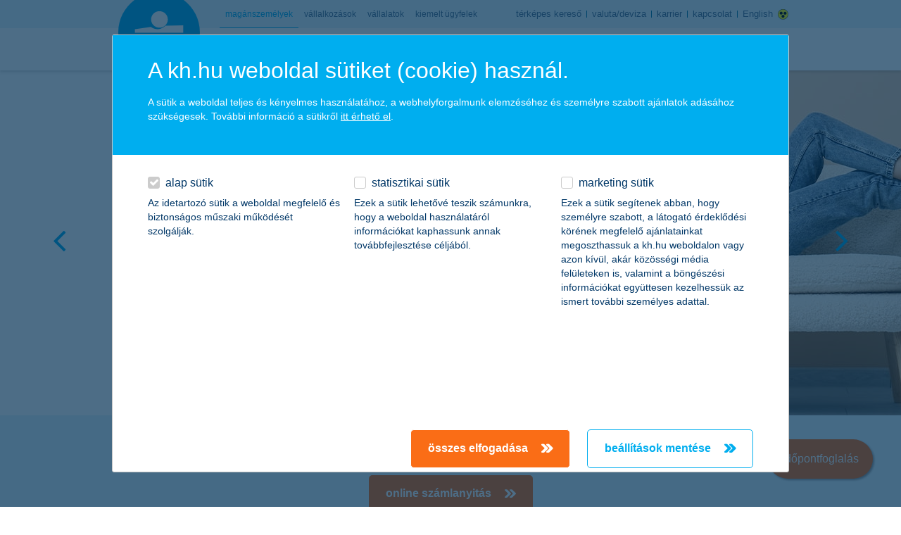

--- FILE ---
content_type: text/html;charset=UTF-8
request_url: https://www.kh.hu/bank
body_size: 34014
content:




































	
		
			<!DOCTYPE html>



























































<html class="ltr" dir="ltr" lang="hu-HU">
	<head>
		<title>K&amp;H bank és biztosítás | főoldal - K&amp;H bank és biztosítás</title>

		<meta content="initial-scale=1.0, width=device-width, maximum-scale=1, minimum-scale=1, user-scalable=no" name="viewport" />

					<link rel="stylesheet" type="text/css" href="https://www.kh.hu/o/kh-theme/css/jquery-ui.css">






































<meta content="text/html; charset=UTF-8" http-equiv="content-type" />









<meta content="NOODP" lang="hu-HU" name="robots" /><meta content="A K&amp;H Bank és Biztosító teljes körű pénzügyi szolgáltatást nyújt, akár bankszámlát nyitnál, hitelt igényelnél, biztosítást kötnél, vagy megtakarításaidat kezelnéd." lang="hu-HU" name="description" />


<script data-senna-track="permanent" src="/combo?browserId=other&minifierType=js&languageId=hu_HU&b=7210&t=1765945955238&/o/frontend-js-jquery-web/jquery/jquery.min.js&/o/frontend-js-jquery-web/jquery/bootstrap.bundle.min.js&/o/frontend-js-jquery-web/jquery/collapsible_search.js&/o/frontend-js-jquery-web/jquery/fm.js&/o/frontend-js-jquery-web/jquery/form.js&/o/frontend-js-jquery-web/jquery/popper.min.js&/o/frontend-js-jquery-web/jquery/side_navigation.js" type="text/javascript"></script>
<link data-senna-track="permanent" href="/o/frontend-theme-font-awesome-web/css/main.css" rel="stylesheet" type="text/css" />


<link href="https://www.kh.hu/o/kh-theme/images/favicon.ico" rel="icon" />







<link class="lfr-css-file" data-senna-track="temporary" href="https://www.kh.hu/o/kh-theme/css/clay.css?browserId=other&amp;themeId=kh_WAR_khtheme&amp;minifierType=css&amp;languageId=hu_HU&amp;b=7210&amp;t=1764974654000" id="liferayAUICSS" rel="stylesheet" type="text/css" />



<link data-senna-track="temporary" href="/o/frontend-css-web/main.css?browserId=other&amp;themeId=kh_WAR_khtheme&amp;minifierType=css&amp;languageId=hu_HU&amp;b=7210&amp;t=1764974323717" id="liferayPortalCSS" rel="stylesheet" type="text/css" />









	

	





	



	

		<link data-senna-track="temporary" href="/combo?browserId=other&amp;minifierType=&amp;themeId=kh_WAR_khtheme&amp;languageId=hu_HU&amp;b=7210&amp;articleproposerportlet_WAR_contentmarketingportlet:%2Fcss%2Fmain.css&amp;com_khb_digit_website_leasing_mini_calculator_web_internal_MiniCalculatorPortlet_INSTANCE_leasingmini02dd0095499b4b848e31797b6967c767:%2Fcss%2Fmain.css&amp;com_liferay_asset_publisher_web_portlet_AssetPublisherPortlet_INSTANCE_f1nLPUIXI1YD:%2Fcss%2Fmain.css&amp;com_liferay_journal_content_web_portlet_JournalContentPortlet_INSTANCE_5QQleeldg4Wb:%2Fcss%2Fmain.css&amp;com_liferay_portal_search_web_search_bar_portlet_SearchBarPortlet_INSTANCE_templateSearch:%2Fcss%2Fmain.css&amp;com_liferay_product_navigation_product_menu_web_portlet_ProductMenuPortlet:%2Fcss%2Fmain.css&amp;com_liferay_product_navigation_user_personal_bar_web_portlet_ProductNavigationUserPersonalBarPortlet:%2Fcss%2Fmain.css&amp;com_liferay_site_navigation_menu_web_portlet_SiteNavigationMenuPortlet:%2Fcss%2Fmain.css&amp;com_liferay_staging_bar_web_portlet_StagingBarPortlet:%2Fcss%2Fmain.css&amp;minicalculatorportlet_WAR_kkvaccountpackageportlet_INSTANCE_kkvc02dd0095499b4b848e31797b6967c767:%2Fcss%2Fmain.css&amp;mobilapppromoportlet_WAR_mobilapppromoportlet:%2Fcss%2Fmain.css&amp;t=1764974654000" id="92cf729e" rel="stylesheet" type="text/css" />

	







<script data-senna-track="temporary" type="text/javascript">
	// <![CDATA[
		var Liferay = Liferay || {};

		Liferay.Browser = {
			acceptsGzip: function() {
				return false;
			},

			

			getMajorVersion: function() {
				return 131.0;
			},

			getRevision: function() {
				return '537.36';
			},
			getVersion: function() {
				return '131.0';
			},

			

			isAir: function() {
				return false;
			},
			isChrome: function() {
				return true;
			},
			isEdge: function() {
				return false;
			},
			isFirefox: function() {
				return false;
			},
			isGecko: function() {
				return true;
			},
			isIe: function() {
				return false;
			},
			isIphone: function() {
				return false;
			},
			isLinux: function() {
				return false;
			},
			isMac: function() {
				return true;
			},
			isMobile: function() {
				return false;
			},
			isMozilla: function() {
				return false;
			},
			isOpera: function() {
				return false;
			},
			isRtf: function() {
				return true;
			},
			isSafari: function() {
				return true;
			},
			isSun: function() {
				return false;
			},
			isWebKit: function() {
				return true;
			},
			isWindows: function() {
				return false;
			}
		};

		Liferay.Data = Liferay.Data || {};

		Liferay.Data.ICONS_INLINE_SVG = true;

		Liferay.Data.NAV_SELECTOR = '#navigation';

		Liferay.Data.NAV_SELECTOR_MOBILE = '#navigationCollapse';

		Liferay.Data.isCustomizationView = function() {
			return false;
		};

		Liferay.Data.notices = [
			null

			

			
		];

		Liferay.PortletKeys = {
			DOCUMENT_LIBRARY: 'com_liferay_document_library_web_portlet_DLPortlet',
			DYNAMIC_DATA_MAPPING: 'com_liferay_dynamic_data_mapping_web_portlet_DDMPortlet',
			ITEM_SELECTOR: 'com_liferay_item_selector_web_portlet_ItemSelectorPortlet'
		};

		Liferay.PropsValues = {
			JAVASCRIPT_SINGLE_PAGE_APPLICATION_TIMEOUT: 0,
			NTLM_AUTH_ENABLED: false,
			UPLOAD_SERVLET_REQUEST_IMPL_MAX_SIZE: 104857600
		};

		Liferay.ThemeDisplay = {

			

			
				getLayoutId: function() {
					return '4';
				},

				

				getLayoutRelativeControlPanelURL: function() {
					return '/group/guest/~/control_panel/manage';
				},

				getLayoutRelativeURL: function() {
					return '/bank';
				},
				getLayoutURL: function() {
					return 'https://www.kh.hu/bank';
				},
				getParentLayoutId: function() {
					return '0';
				},
				isControlPanel: function() {
					return false;
				},
				isPrivateLayout: function() {
					return 'false';
				},
				isVirtualLayout: function() {
					return false;
				},
			

			getBCP47LanguageId: function() {
				return 'hu-HU';
			},
			getCanonicalURL: function() {

				

				return 'https\x3a\x2f\x2fwww\x2ekh\x2ehu';
			},
			getCDNBaseURL: function() {
				return 'https://www.kh.hu';
			},
			getCDNDynamicResourcesHost: function() {
				return '';
			},
			getCDNHost: function() {
				return '';
			},
			getCompanyGroupId: function() {
				return '20197';
			},
			getCompanyId: function() {
				return '20157';
			},
			getDefaultLanguageId: function() {
				return 'hu_HU';
			},
			getDoAsUserIdEncoded: function() {
				return '';
			},
			getLanguageId: function() {
				return 'hu_HU';
			},
			getParentGroupId: function() {
				return '20184';
			},
			getPathContext: function() {
				return '';
			},
			getPathImage: function() {
				return '/image';
			},
			getPathJavaScript: function() {
				return '/o/frontend-js-web';
			},
			getPathMain: function() {
				return '/c';
			},
			getPathThemeImages: function() {
				return 'https://www.kh.hu/o/kh-theme/images';
			},
			getPathThemeRoot: function() {
				return '/o/kh-theme';
			},
			getPlid: function() {
				return '23553';
			},
			getPortalURL: function() {
				return 'https://www.kh.hu';
			},
			getScopeGroupId: function() {
				return '20184';
			},
			getScopeGroupIdOrLiveGroupId: function() {
				return '20184';
			},
			getSessionId: function() {
				return '';
			},
			getSiteAdminURL: function() {
				return 'https://www.kh.hu/group/guest/~/control_panel/manage?p_p_lifecycle=0&p_p_state=maximized&p_p_mode=view';
			},
			getSiteGroupId: function() {
				return '20184';
			},
			getURLControlPanel: function() {
				return '/group/control_panel?refererPlid=23553';
			},
			getURLHome: function() {
				return 'https\x3a\x2f\x2fwww\x2ekh\x2ehu\x2fweb\x2fguest\x2fbank';
			},
			getUserEmailAddress: function() {
				return '';
			},
			getUserId: function() {
				return '20161';
			},
			getUserName: function() {
				return '';
			},
			isAddSessionIdToURL: function() {
				return false;
			},
			isImpersonated: function() {
				return false;
			},
			isSignedIn: function() {
				return false;
			},
			isStateExclusive: function() {
				return false;
			},
			isStateMaximized: function() {
				return false;
			},
			isStatePopUp: function() {
				return false;
			}
		};

		var themeDisplay = Liferay.ThemeDisplay;

		Liferay.AUI = {

			

			getAvailableLangPath: function() {
				return 'available_languages.jsp?browserId=other&themeId=kh_WAR_khtheme&colorSchemeId=01&minifierType=js&languageId=hu_HU&b=7210&t=1766141918806';
			},
			getCombine: function() {
				return true;
			},
			getComboPath: function() {
				return '/combo/?browserId=other&minifierType=&languageId=hu_HU&b=7210&t=1764974323193&';
			},
			getDateFormat: function() {
				return '%Y.%m.%d.';
			},
			getEditorCKEditorPath: function() {
				return '/o/frontend-editor-ckeditor-web';
			},
			getFilter: function() {
				var filter = 'raw';

				
					
						filter = 'min';
					
					

				return filter;
			},
			getFilterConfig: function() {
				var instance = this;

				var filterConfig = null;

				if (!instance.getCombine()) {
					filterConfig = {
						replaceStr: '.js' + instance.getStaticResourceURLParams(),
						searchExp: '\\.js$'
					};
				}

				return filterConfig;
			},
			getJavaScriptRootPath: function() {
				return '/o/frontend-js-web';
			},
			getLangPath: function() {
				return 'aui_lang.jsp?browserId=other&themeId=kh_WAR_khtheme&colorSchemeId=01&minifierType=js&languageId=hu_HU&b=7210&t=1764974323193';
			},
			getPortletRootPath: function() {
				return '/html/portlet';
			},
			getStaticResourceURLParams: function() {
				return '?browserId=other&minifierType=&languageId=hu_HU&b=7210&t=1764974323193';
			}
		};

		Liferay.authToken = 'rg8Mr7z1';

		

		Liferay.currentURL = '\x2fbank';
		Liferay.currentURLEncoded = '\x252Fbank';
	// ]]>
</script>

<script src="/o/js_loader_config?t=1765945955228" type="text/javascript"></script>
<script data-senna-track="permanent" src="/combo?browserId=other&minifierType=js&languageId=hu_HU&b=7210&t=1764974323193&/o/frontend-js-web/loader/config.js&/o/frontend-js-web/loader/loader.js&/o/frontend-js-web/aui/aui/aui.js&/o/frontend-js-web/aui/aui-base-html5-shiv/aui-base-html5-shiv.js&/o/frontend-js-web/liferay/browser_selectors.js&/o/frontend-js-web/liferay/modules.js&/o/frontend-js-web/liferay/aui_sandbox.js&/o/frontend-js-web/misc/svg4everybody.js&/o/frontend-js-web/aui/arraylist-add/arraylist-add.js&/o/frontend-js-web/aui/arraylist-filter/arraylist-filter.js&/o/frontend-js-web/aui/arraylist/arraylist.js&/o/frontend-js-web/aui/array-extras/array-extras.js&/o/frontend-js-web/aui/array-invoke/array-invoke.js&/o/frontend-js-web/aui/attribute-base/attribute-base.js&/o/frontend-js-web/aui/attribute-complex/attribute-complex.js&/o/frontend-js-web/aui/attribute-core/attribute-core.js&/o/frontend-js-web/aui/attribute-observable/attribute-observable.js&/o/frontend-js-web/aui/attribute-extras/attribute-extras.js&/o/frontend-js-web/aui/base-base/base-base.js&/o/frontend-js-web/aui/base-pluginhost/base-pluginhost.js&/o/frontend-js-web/aui/classnamemanager/classnamemanager.js&/o/frontend-js-web/aui/datatype-xml-format/datatype-xml-format.js&/o/frontend-js-web/aui/datatype-xml-parse/datatype-xml-parse.js&/o/frontend-js-web/aui/dom-base/dom-base.js&/o/frontend-js-web/aui/dom-core/dom-core.js&/o/frontend-js-web/aui/dom-screen/dom-screen.js&/o/frontend-js-web/aui/dom-style/dom-style.js&/o/frontend-js-web/aui/event-base/event-base.js&/o/frontend-js-web/aui/event-custom-base/event-custom-base.js&/o/frontend-js-web/aui/event-custom-complex/event-custom-complex.js&/o/frontend-js-web/aui/event-delegate/event-delegate.js&/o/frontend-js-web/aui/event-focus/event-focus.js&/o/frontend-js-web/aui/event-hover/event-hover.js&/o/frontend-js-web/aui/event-key/event-key.js&/o/frontend-js-web/aui/event-mouseenter/event-mouseenter.js&/o/frontend-js-web/aui/event-mousewheel/event-mousewheel.js" type="text/javascript"></script>
<script data-senna-track="permanent" src="/combo?browserId=other&minifierType=js&languageId=hu_HU&b=7210&t=1764974323193&/o/frontend-js-web/aui/event-outside/event-outside.js&/o/frontend-js-web/aui/event-resize/event-resize.js&/o/frontend-js-web/aui/event-simulate/event-simulate.js&/o/frontend-js-web/aui/event-synthetic/event-synthetic.js&/o/frontend-js-web/aui/intl/intl.js&/o/frontend-js-web/aui/io-base/io-base.js&/o/frontend-js-web/aui/io-form/io-form.js&/o/frontend-js-web/aui/io-queue/io-queue.js&/o/frontend-js-web/aui/io-upload-iframe/io-upload-iframe.js&/o/frontend-js-web/aui/io-xdr/io-xdr.js&/o/frontend-js-web/aui/json-parse/json-parse.js&/o/frontend-js-web/aui/json-stringify/json-stringify.js&/o/frontend-js-web/aui/node-base/node-base.js&/o/frontend-js-web/aui/node-core/node-core.js&/o/frontend-js-web/aui/node-event-delegate/node-event-delegate.js&/o/frontend-js-web/aui/node-event-simulate/node-event-simulate.js&/o/frontend-js-web/aui/node-focusmanager/node-focusmanager.js&/o/frontend-js-web/aui/node-pluginhost/node-pluginhost.js&/o/frontend-js-web/aui/node-screen/node-screen.js&/o/frontend-js-web/aui/node-style/node-style.js&/o/frontend-js-web/aui/oop/oop.js&/o/frontend-js-web/aui/plugin/plugin.js&/o/frontend-js-web/aui/pluginhost-base/pluginhost-base.js&/o/frontend-js-web/aui/pluginhost-config/pluginhost-config.js&/o/frontend-js-web/aui/querystring-stringify-simple/querystring-stringify-simple.js&/o/frontend-js-web/aui/queue-promote/queue-promote.js&/o/frontend-js-web/aui/selector-css2/selector-css2.js&/o/frontend-js-web/aui/selector-css3/selector-css3.js&/o/frontend-js-web/aui/selector-native/selector-native.js&/o/frontend-js-web/aui/selector/selector.js&/o/frontend-js-web/aui/widget-base/widget-base.js&/o/frontend-js-web/aui/widget-htmlparser/widget-htmlparser.js&/o/frontend-js-web/aui/widget-skin/widget-skin.js&/o/frontend-js-web/aui/widget-uievents/widget-uievents.js&/o/frontend-js-web/aui/yui-throttle/yui-throttle.js&/o/frontend-js-web/aui/aui-base-core/aui-base-core.js" type="text/javascript"></script>
<script data-senna-track="permanent" src="/combo?browserId=other&minifierType=js&languageId=hu_HU&b=7210&t=1764974323193&/o/frontend-js-web/aui/aui-base-lang/aui-base-lang.js&/o/frontend-js-web/aui/aui-classnamemanager/aui-classnamemanager.js&/o/frontend-js-web/aui/aui-component/aui-component.js&/o/frontend-js-web/aui/aui-debounce/aui-debounce.js&/o/frontend-js-web/aui/aui-delayed-task-deprecated/aui-delayed-task-deprecated.js&/o/frontend-js-web/aui/aui-event-base/aui-event-base.js&/o/frontend-js-web/aui/aui-event-input/aui-event-input.js&/o/frontend-js-web/aui/aui-form-validator/aui-form-validator.js&/o/frontend-js-web/aui/aui-node-base/aui-node-base.js&/o/frontend-js-web/aui/aui-node-html5/aui-node-html5.js&/o/frontend-js-web/aui/aui-selector/aui-selector.js&/o/frontend-js-web/aui/aui-timer/aui-timer.js&/o/frontend-js-web/liferay/dependency.js&/o/frontend-js-web/liferay/dom_task_runner.js&/o/frontend-js-web/liferay/events.js&/o/frontend-js-web/liferay/language.js&/o/frontend-js-web/liferay/lazy_load.js&/o/frontend-js-web/liferay/liferay.js&/o/frontend-js-web/liferay/util.js&/o/frontend-js-web/liferay/global.bundle.js&/o/frontend-js-web/liferay/portal.js&/o/frontend-js-web/liferay/portlet.js&/o/frontend-js-web/liferay/workflow.js&/o/frontend-js-web/liferay/form.js&/o/frontend-js-web/liferay/form_placeholders.js&/o/frontend-js-web/liferay/icon.js&/o/frontend-js-web/liferay/menu.js&/o/frontend-js-web/liferay/notice.js&/o/frontend-js-web/liferay/poller.js" type="text/javascript"></script>




	

	<script data-senna-track="temporary" src="/o/js_bundle_config?t=1765945972311" type="text/javascript"></script>


<script data-senna-track="temporary" type="text/javascript">
	// <![CDATA[
		
			
				
		

		

		
	// ]]>
</script>





	
		

			

			
		
		



	
		

			

			
		
	












	

	





	



	

		<script data-senna-track="temporary" src="/combo?browserId=other&amp;minifierType=&amp;themeId=kh_WAR_khtheme&amp;languageId=hu_HU&amp;b=7210&amp;com_liferay_staging_bar_web_portlet_StagingBarPortlet:%2Fjs%2Fstaging.js&amp;com_liferay_staging_bar_web_portlet_StagingBarPortlet:%2Fjs%2Fstaging_branch.js&amp;com_liferay_staging_bar_web_portlet_StagingBarPortlet:%2Fjs%2Fstaging_version.js&amp;t=1764974654000" type="text/javascript"></script>

	















<link class="lfr-css-file" data-senna-track="temporary" href="https://www.kh.hu/o/kh-theme/css/main.css?browserId=other&amp;themeId=kh_WAR_khtheme&amp;minifierType=css&amp;languageId=hu_HU&amp;b=7210&amp;t=1764974654000" id="liferayThemeCSS" rel="stylesheet" type="text/css" />




	<style data-senna-track="temporary" type="text/css">
		.aui .modal.digit-dialog {padding:0 !important;}
.aui .modal.digit-dialog {background:#022148 !important;}
	</style>





	<style data-senna-track="temporary" type="text/css">

		

			

				

					

#p_p_id_mobilapppromoportlet_WAR_mobilapppromoportlet_ .portlet-content {

}




				

			

		

			

				

					

#p_p_id_com_liferay_journal_content_web_portlet_JournalContentPortlet_INSTANCE_5QQleeldg4Wb_ .portlet-content {

}




				

			

		

			

				

					

#p_p_id_com_liferay_journal_content_web_portlet_JournalContentPortlet_INSTANCE_1o9JD3hiFEtD_ .portlet-content {

}




				

			

		

			

				

					

#p_p_id_com_liferay_journal_content_web_portlet_JournalContentPortlet_INSTANCE_MC7Sqkhb4suM_ .portlet-content {

}




				

			

		

			

				

					

#p_p_id_com_liferay_journal_content_web_portlet_JournalContentPortlet_INSTANCE_Xf9ZQCmWHSKP_ .portlet-content {

}




				

			

		

			

				

					

#p_p_id_articleproposerportlet_WAR_contentmarketingportlet_ .portlet-content {

}




				

			

		

			

				

					

#p_p_id_com_liferay_journal_content_web_portlet_JournalContentPortlet_INSTANCE_wsnKbEZQpl6t_ .portlet-content {

}




				

			

		

			

				

					

#p_p_id_com_liferay_asset_publisher_web_portlet_AssetPublisherPortlet_INSTANCE_f1nLPUIXI1YD_ .portlet-content {

}




				

			

		

			

				

					

#p_p_id_com_liferay_journal_content_web_portlet_JournalContentPortlet_INSTANCE_F58L923q4Aig_ .portlet-content {

}




				

			

		

			

				

					

#p_p_id_com_liferay_journal_content_web_portlet_JournalContentPortlet_INSTANCE_UPGCoZE1Uad3_ .portlet-content {

}




				

			

		

			

				

					

#p_p_id_com_liferay_journal_content_web_portlet_JournalContentPortlet_INSTANCE_dHLyRWXSN3rd_ .portlet-content {

}




				

			

		

			

				

					

#p_p_id_com_liferay_journal_content_web_portlet_JournalContentPortlet_INSTANCE_klcXFWe8pXWe_ .portlet-content {

}




				

			

		

			

				

					

#p_p_id_com_liferay_journal_content_web_portlet_JournalContentPortlet_INSTANCE_pq7UT7fSLL1o_ .portlet-content {

}




				

			

		

			

		

			

		

			

		

			

		

			

		

			

		

			

		

			

		

			

		

			

		

			

		

			

		

			

		

			

		

			

		

			

		

			

		

			

		

			

		

			

		

			

		

			

		

			

		

			

		

			

		

			

		

	</style>


<link data-senna-track="permanent" href="https://www.kh.hu/combo?browserId=other&minifierType=css&languageId=hu_HU&b=7210&t=1764974327896&/o/change-tracking-change-lists-indicator-theme-contributor/change_tracking_change_lists_indicator.css" rel="stylesheet" type = "text/css" />




















<script data-senna-track="temporary" type="text/javascript">
	if (window.Analytics) {
		window._com_liferay_document_library_analytics_isViewFileEntry = false;
	}
</script>













<script type="text/javascript">
// <![CDATA[
Liferay.on(
	'ddmFieldBlur', function(event) {
		if (window.Analytics) {
			Analytics.send(
				'fieldBlurred',
				'Form',
				{
					fieldName: event.fieldName,
					focusDuration: event.focusDuration,
					formId: event.formId,
					page: event.page
				}
			);
		}
	}
);

Liferay.on(
	'ddmFieldFocus', function(event) {
		if (window.Analytics) {
			Analytics.send(
				'fieldFocused',
				'Form',
				{
					fieldName: event.fieldName,
					formId: event.formId,
					page: event.page
				}
			);
		}
	}
);

Liferay.on(
	'ddmFormPageShow', function(event) {
		if (window.Analytics) {
			Analytics.send(
				'pageViewed',
				'Form',
				{
					formId: event.formId,
					page: event.page,
					title: event.title
				}
			);
		}
	}
);

Liferay.on(
	'ddmFormSubmit', function(event) {
		if (window.Analytics) {
			Analytics.send(
				'formSubmitted',
				'Form',
				{
					formId: event.formId
				}
			);
		}
	}
);

Liferay.on(
	'ddmFormView', function(event) {
		if (window.Analytics) {
			Analytics.send(
				'formViewed',
				'Form',
				{
					formId: event.formId,
					title: event.title
				}
			);
		}
	}
);
// ]]>
</script>


					<script src="https://www.kh.hu/o/kh-theme/js/jquery-ui.min.js"></script>

		<link rel="apple-touch-icon" sizes="57x57" href="https://www.kh.hu/o/kh-theme/images/apple-touch-icon-57x57.png" />
		<link rel="apple-touch-icon" sizes="60x60" href="https://www.kh.hu/o/kh-theme/images/apple-touch-icon-60x60.png" />
		<link rel="apple-touch-icon" sizes="72x72" href="https://www.kh.hu/o/kh-theme/images/apple-touch-icon-72x72.png" />
		<link rel="apple-touch-icon" sizes="76x76" href="https://www.kh.hu/o/kh-theme/images/apple-touch-icon-76x76.png" />
		<link rel="apple-touch-icon" sizes="114x114" href="https://www.kh.hu/o/kh-theme/images/apple-touch-icon-114x114.png" />
		<link rel="apple-touch-icon" sizes="120x120" href="https://www.kh.hu/o/kh-theme/images/apple-touch-icon-120x120.png" />
		<link rel="apple-touch-icon" sizes="144x144" href="https://www.kh.hu/o/kh-theme/images/apple-touch-icon-144x144.png" />
		<link rel="apple-touch-icon" sizes="152x152" href="https://www.kh.hu/o/kh-theme/images/apple-touch-icon-152x152.png" />
		<link rel="apple-touch-icon" sizes="180x180" href="https://www.kh.hu/o/kh-theme/images/apple-touch-icon-180x180.png" />
		<link rel="icon" type="image/png" href="https://www.kh.hu/o/kh-theme/images/favicon-32x32.png" sizes="32x32" />
		<link rel="icon" type="image/png" href="https://www.kh.hu/o/kh-theme/images/favicon-194x194.png" sizes="194x194" />
		<link rel="icon" type="image/png" href="https://www.kh.hu/o/kh-theme/images/favicon-96x96.png" sizes="96x96" />
		<link rel="icon" type="image/png" href="https://www.kh.hu/o/kh-theme/images/android-chrome-192x192.png" sizes="192x192" />
		<link rel="icon" type="image/png" href="https://www.kh.hu/o/kh-theme/images/favicon-16x16.png" sizes="16x16" />
		<link rel="manifest" href="https://www.kh.hu/o/kh-theme/images/manifest.json" />
		<link rel="shortcut icon" href="https://www.kh.hu/o/kh-theme/images/favicon.ico" />

		<meta name="msapplication-TileImage" content="https://www.kh.hu/o/kh-theme/images/mstile-144x144.png" />
		<meta name="msapplication-config" content="https://www.kh.hu/o/kh-theme/images/browserconfig.xml" />
		<meta name="format-detection" content="telephone=no" />

			<link rel="mask-icon" href="https://www.kh.hu/o/kh-theme/images/safari-pinned-tab.svg" color="#3badec" />
			<meta name="msapplication-TileColor" content="#3badec" />
			<meta name="theme-color" content="#3badec" />
		

        <link href="https://www.kh.hu/bank" rel="canonical" />

    <script type="text/javascript" src="https://www.kh.hu/o/kh-theme/js/digit-tooltip.js"></script>
    <script type="text/javascript" src="https://www.kh.hu/o/kh-theme/js/digit-carousel.js"></script>
    <script type="text/javascript" src="https://www.kh.hu/o/kh-theme/js/digit-datepicker.js"></script>
    
    
    <script type="text/javascript">
    window['cookieDomain'] = 'kh.hu';
    </script>
    
    <script type="text/javascript">
		window['linistryUrl'] = 'idopontfoglalas.kh.hu/Customer/ServiceCategoryMenu?scm=valaszto';
	</script>
	
    <!-- custom scripts  -->

            <!-- BEGIN LivePerson Monitor. -->
            <script type="text/javascript">window.lpTag = window.lpTag || {}, 'undefined' == typeof window.lpTag._tagCount ? (window.lpTag = {
                    wl: lpTag.wl || null,
                    scp: lpTag.scp || null,
                    site: '49661909' || '',
                    section: lpTag.section || '',
                    tagletSection: lpTag.tagletSection || null,
                    autoStart: lpTag.autoStart !== !1,
                    ovr: lpTag.ovr || {},
                    _v: '1.10.0',
                    _tagCount: 1,
                    protocol: 'https:',
                    events: {
                        bind: function (t, e, i) {
                            lpTag.defer(function () {
                                lpTag.events.bind(t, e, i)
                            }, 0)
                        }, trigger: function (t, e, i) {
                            lpTag.defer(function () {
                                lpTag.events.trigger(t, e, i)
                            }, 1)
                        }
                    },
                    defer: function (t, e) {
                        0 === e ? (this._defB = this._defB || [], this._defB.push(t)) : 1 === e ? (this._defT = this._defT || [], this._defT.push(t)) : (this._defL = this._defL || [], this._defL.push(t))
                    },
                    load: function (t, e, i) {
                        var n = this;
                        setTimeout(function () {
                            n._load(t, e, i)
                        }, 0)
                    },
                    _load: function (t, e, i) {
                        var n = t;
                        t || (n = this.protocol + '//' + (this.ovr && this.ovr.domain ? this.ovr.domain : 'lptag.liveperson.net') + '/tag/tag.js?site=' + this.site);
                        var o = document.createElement('script');
                        o.setAttribute('charset', e ? e : 'UTF-8'), i && o.setAttribute('id', i), o.setAttribute('src', n), document.getElementsByTagName('head').item(0).appendChild(o)
                    },
                    init: function () {
                        this._timing = this._timing || {}, this._timing.start = (new Date).getTime();
                        var t = this;
                        window.attachEvent ? window.attachEvent('onload', function () {
                            t._domReady('domReady')
                        }) : (window.addEventListener('DOMContentLoaded', function () {
                            t._domReady('contReady')
                        }, !1), window.addEventListener('load', function () {
                            t._domReady('domReady')
                        }, !1)), 'undefined' === typeof window._lptStop && this.load()
                    },
                    start: function () {
                        this.autoStart = !0
                    },
                    _domReady: function (t) {
                        this.isDom || (this.isDom = !0, this.events.trigger('LPT', 'DOM_READY', {t: t})), this._timing[t] = (new Date).getTime()
                    },
                    vars: lpTag.vars || [],
                    dbs: lpTag.dbs || [],
                    ctn: lpTag.ctn || [],
                    sdes: lpTag.sdes || [],
                    hooks: lpTag.hooks || [],
                    identities: lpTag.identities || [],
                    ev: lpTag.ev || []
                }, lpTag.init()) : window.lpTag._tagCount += 1;</script>
            <!-- END LivePerson Monitor. -->
            
            <script>dataLayer = [];</script>

			<style>.xnpe_async_hide{opacity:0 !important}</style>
            <!-- Google Tag Manager -->
            <script id="gtmLoadingScript">(function(w,d,s,l,i){w[l]=w[l]||[];w[l].push({'gtm.start':
            new Date().getTime(),event:'gtm.js'});var f=d.getElementsByTagName(s)[0],
            j=d.createElement(s),dl=l!='dataLayer'?'&l='+l:'';j.async=true;j.src=
            'https://www.googletagmanager.com/gtm.js?id='+i+dl;f.parentNode.insertBefore(j,f);
            })(window,document,'script','dataLayer','GTM-T5J8P5');</script>
            <!-- End Google Tag Manager -->
 

		<!-- Lottie animation player script include -->


		<!-- Mediaset exponea script include -->
	
                              <script>!function(e){var n="https://s.go-mpulse.net/boomerang/";if("False"=="True")e.BOOMR_config=e.BOOMR_config||{},e.BOOMR_config.PageParams=e.BOOMR_config.PageParams||{},e.BOOMR_config.PageParams.pci=!0,n="https://s2.go-mpulse.net/boomerang/";if(window.BOOMR_API_key="7L4UB-85WFW-69DDA-C7H2E-GWGRW",function(){function e(){if(!o){var e=document.createElement("script");e.id="boomr-scr-as",e.src=window.BOOMR.url,e.async=!0,i.parentNode.appendChild(e),o=!0}}function t(e){o=!0;var n,t,a,r,d=document,O=window;if(window.BOOMR.snippetMethod=e?"if":"i",t=function(e,n){var t=d.createElement("script");t.id=n||"boomr-if-as",t.src=window.BOOMR.url,BOOMR_lstart=(new Date).getTime(),e=e||d.body,e.appendChild(t)},!window.addEventListener&&window.attachEvent&&navigator.userAgent.match(/MSIE [67]\./))return window.BOOMR.snippetMethod="s",void t(i.parentNode,"boomr-async");a=document.createElement("IFRAME"),a.src="about:blank",a.title="",a.role="presentation",a.loading="eager",r=(a.frameElement||a).style,r.width=0,r.height=0,r.border=0,r.display="none",i.parentNode.appendChild(a);try{O=a.contentWindow,d=O.document.open()}catch(_){n=document.domain,a.src="javascript:var d=document.open();d.domain='"+n+"';void(0);",O=a.contentWindow,d=O.document.open()}if(n)d._boomrl=function(){this.domain=n,t()},d.write("<bo"+"dy onload='document._boomrl();'>");else if(O._boomrl=function(){t()},O.addEventListener)O.addEventListener("load",O._boomrl,!1);else if(O.attachEvent)O.attachEvent("onload",O._boomrl);d.close()}function a(e){window.BOOMR_onload=e&&e.timeStamp||(new Date).getTime()}if(!window.BOOMR||!window.BOOMR.version&&!window.BOOMR.snippetExecuted){window.BOOMR=window.BOOMR||{},window.BOOMR.snippetStart=(new Date).getTime(),window.BOOMR.snippetExecuted=!0,window.BOOMR.snippetVersion=12,window.BOOMR.url=n+"7L4UB-85WFW-69DDA-C7H2E-GWGRW";var i=document.currentScript||document.getElementsByTagName("script")[0],o=!1,r=document.createElement("link");if(r.relList&&"function"==typeof r.relList.supports&&r.relList.supports("preload")&&"as"in r)window.BOOMR.snippetMethod="p",r.href=window.BOOMR.url,r.rel="preload",r.as="script",r.addEventListener("load",e),r.addEventListener("error",function(){t(!0)}),setTimeout(function(){if(!o)t(!0)},3e3),BOOMR_lstart=(new Date).getTime(),i.parentNode.appendChild(r);else t(!1);if(window.addEventListener)window.addEventListener("load",a,!1);else if(window.attachEvent)window.attachEvent("onload",a)}}(),"".length>0)if(e&&"performance"in e&&e.performance&&"function"==typeof e.performance.setResourceTimingBufferSize)e.performance.setResourceTimingBufferSize();!function(){if(BOOMR=e.BOOMR||{},BOOMR.plugins=BOOMR.plugins||{},!BOOMR.plugins.AK){var n=""=="true"?1:0,t="",a="amjuneyccoync2kvizga-f-a9faca86b-clientnsv4-s.akamaihd.net",i="false"=="true"?2:1,o={"ak.v":"39","ak.cp":"1694551","ak.ai":parseInt("1037791",10),"ak.ol":"0","ak.cr":89,"ak.ipv":4,"ak.proto":"h2","ak.rid":"160028a0","ak.r":50869,"ak.a2":n,"ak.m":"b","ak.n":"essl","ak.bpcip":"3.19.70.0","ak.cport":55462,"ak.gh":"2.19.176.212","ak.quicv":"","ak.tlsv":"tls1.3","ak.0rtt":"","ak.0rtt.ed":"","ak.csrc":"-","ak.acc":"","ak.t":"1767196236","ak.ak":"hOBiQwZUYzCg5VSAfCLimQ==xnmWH61NMxtGPs5s2VGcdq2rShuyxDJZHxo5gWxh+ZArhZR8RIcOzpl98IJdnqXFD7nKjLAO9nCmaXvdBpkt+oOVmjQge78X3EF9yuF0rupOwjTs8AiLGiTNv8wpbnEHo5vjJAgIC5swpjlIqifRgJZ1/v6sXaHJcrYG9V4RDuSPNKMtutm8XDaeBqw5YD+i6J0HNkgr0zgEBnWzSVxw5XgnLYzOUhhjmE7aa5A5KS8oS7UnDW1xwgCLLFL/SdaEWEDq/4WgYu4R/8z9x9OwM1soiqvfR6sOwdep+8sPFAGBITBlbJ0Xw0S6nAxRsxlTjvUUIujlC14PKZZh7znlc1zyi+KRQdPnBxCV7hHNBChwXVbPpNApFKY1zIhitUPN4mVgZkB2CKS3xtnsPMvyYEjhnNrbg3gAJS7LRF0yvGQ=","ak.pv":"77","ak.dpoabenc":"","ak.tf":i};if(""!==t)o["ak.ruds"]=t;var r={i:!1,av:function(n){var t="http.initiator";if(n&&(!n[t]||"spa_hard"===n[t]))o["ak.feo"]=void 0!==e.aFeoApplied?1:0,BOOMR.addVar(o)},rv:function(){var e=["ak.bpcip","ak.cport","ak.cr","ak.csrc","ak.gh","ak.ipv","ak.m","ak.n","ak.ol","ak.proto","ak.quicv","ak.tlsv","ak.0rtt","ak.0rtt.ed","ak.r","ak.acc","ak.t","ak.tf"];BOOMR.removeVar(e)}};BOOMR.plugins.AK={akVars:o,akDNSPreFetchDomain:a,init:function(){if(!r.i){var e=BOOMR.subscribe;e("before_beacon",r.av,null,null),e("onbeacon",r.rv,null,null),r.i=!0}return this},is_complete:function(){return!0}}}}()}(window);</script></head>
	<body class=" controls-visible default yui3-skin-sam guest-site signed-out public-page site ">

    <div class="cookie-consent-container" id="cookieConsentContainer" style="display: none">
					
						<div class="wrap">
    <div class="mobile-scrollable-container">
        <div class="text-container">
            <h2>A kh.hu weboldal sütiket (cookie) használ.</h2>
            <p>A sütik a weboldal teljes és kényelmes használatához, a webhelyforgalmunk elemzéséhez és személyre szabott ajánlatok adásához szükségesek. További információ a sütikről <a href="/cookie-szabalyzat" target="_blank">itt érhető el</a>.</p>
        </div>
        <div class="level-container" id="cookie-level-container">
                    <div class="level-content">
                        <div class="level-header">
                            <input 
                                type="checkbox" 
                                id="kh_cookie_level1" 
                                name="kh_cookie_level1"
                                value="kh_cookie_level1"
                                checked disabled />
                            <label 
                                for="kh_cookie_level1">
                                    alap sütik
                            </label>
                        </div>
                        <p class="level-description">Az idetartozó sütik a weboldal megfelelő és biztonságos műszaki működését szolgálják.</p>
                    </div>
                    <div class="level-content">
                        <div class="level-header">
                            <input 
                                type="checkbox" 
                                id="kh_cookie_level3" 
                                name="kh_cookie_level3"
                                value="kh_cookie_level3"
                                 />
                            <label 
                                for="kh_cookie_level3">
                                    statisztikai sütik
                            </label>
                        </div>
                        <p class="level-description">Ezek a sütik lehetővé teszik számunkra, hogy a weboldal használatáról információkat kaphassunk annak továbbfejlesztése céljából.</p>
                    </div>
                    <div class="level-content">
                        <div class="level-header">
                            <input 
                                type="checkbox" 
                                id="kh_cookie_level4" 
                                name="kh_cookie_level4"
                                value="kh_cookie_level4"
                                 />
                            <label 
                                for="kh_cookie_level4">
                                    marketing sütik
                            </label>
                        </div>
                        <p class="level-description">Ezek a sütik segítenek abban, hogy személyre szabott, a látogató érdeklődési körének megfelelő ajánlatainkat megoszthassuk a kh.hu weboldalon vagy azon kívül, akár közösségi média felületeken is, valamint a böngészési információkat együttesen kezelhessük az ismert további személyes adattal.</p>
                    </div>
        </div>
    </div>
    <div class="button-container">
            
            <span 
                class="btn custom-btn-0 denied-all hide"
                id="cookie-settings-button-"
                data-cookie-level="">
                összes elutasítása
            </span>
			
			<style>
			.cookie-consent-container .wrap .button-container .custom-btn-0{
				background: #00aeef;
				color: #FFFFFF;
				border-color: #00aeef;
			}

			.cookie-consent-container .wrap .button-container .custom-btn-0:hover {
				background: #00aeef;
				color: #FFFFFF;
				border-color: #00aeef;
			}
			</style>
			
            
            <span 
                class="btn custom-btn-1 save-up-to-specified-level "
                id="cookie-settings-button-4"
                data-cookie-level="4">
                összes elfogadása
            </span>
			
			<style>
			.cookie-consent-container .wrap .button-container .custom-btn-1{
				background: #fa6d16;
				color: #FFFFFF;
				border-color: #fa6d16;
			}

			.cookie-consent-container .wrap .button-container .custom-btn-1:hover {
				background: #d85505;
				color: #FFFFFF;
				border-color: #d85505;
			}
			</style>
			
            
            <span 
                class="btn custom-btn-2 save "
                id="cookie-settings-button-"
                data-cookie-level="">
                beállítások mentése
            </span>
			
			<style>
			.cookie-consent-container .wrap .button-container .custom-btn-2{
				background: #FFFFFF;
				color: #00aeef;
				border-color: #00aeef;
			}

			.cookie-consent-container .wrap .button-container .custom-btn-2:hover {
				background: #00aeef;
				color: #FFFFFF;
				border-color: #00aeef;
			}
			</style>
			
    </div>
</div>

<style>
    .cookie-dialog + .ui-widget-overlay.ui-front {
        background: #002e52;
        opacity: 0.7;
    }

    .cookie-consent-container .wrap .level-container input[type="checkbox"]:not(.old) + label:before {
        border-color: #ccc;
        background: #FFFFFF;
        color: #FFFFFF;
    }

    .cookie-consent-container .wrap .level-container input[type="checkbox"]:not(.old):checked + label:before {
        background: #00aeef;
    }

    .cookie-consent-container .wrap .level-container input[type="checkbox"]:not(.old):checked:disabled + label:before {
        background: #ccc;
    }
</style>

<script>
    AUI().ready(function (A) {
    
		A.one('#cookieConsentContainer .button-container').delegate('click', (e) => {
			var node = e.currentTarget;
			if(node){
			    var cookieLevel = node.getData('cookie-level');
			    if(cookieLevel && parseInt(cookieLevel) > 0){
			        for(var i=1; i<=parseInt(cookieLevel); i++){
			            var currentCheckbox = A.one('#kh_cookie_level' + i);
			            
			            if(currentCheckbox && !currentCheckbox.get('checked')){
			                currentCheckbox.set('checked', true);
			            }
			        }
			        cookieAcceptanceStoreCookie(A);
        			cookiesChanged();
        			closeCookieDialog();
			    }
			}
		}, '.save-up-to-specified-level');
       
        A.one('#cookieConsentContainer .button-container').delegate('click', (e) => {
			var levelContainer = A.one('.level-container');
			if(levelContainer){
			    levelContainer.all('input[type="checkbox"]:not([disabled])').set('checked', false);
			    cookieAcceptanceStoreCookie(A);
    			cookiesChanged();
    			closeCookieDialog();
			}
		}, '.denied-all');
		
		A.one('#cookieConsentContainer .button-container').delegate('click', (e) => {
			cookieAcceptanceStoreCookie(A);
			cookiesChanged();
			closeCookieDialog();
		}, '.save');
		
		
    });
</script>
    </div>


		<!--@liferay_ui["quick-access"] contentId="#main-content" /-->





















































































		<div id="wrapper">
			
			
						<header id="banner" role="banner" class="sticky-header">
				
							<div class="heading">
								<div class="site-title">
                                    
									
									<a class="logo custom-logo" href="/bank">
										K&amp;H bank és biztosítás
									</a>
								</div>
                                
								
<nav class="sort-pages modify-pages navigation" role="navigation">

	<ul aria-label="Webhelyoldalak:" role="menubar">

			
			
				
				
				
			<li class="selected" id="layout_4" aria-selected='true' role="presentation">
			
				<a aria-labelledby="layout_4" href="https://www.kh.hu/bank" aria-haspopup='true'  role="menuitem"><span> magánszemélyek</span></a>
			
					<ul class="child-menu" role="menu">
						
							
							
							
							<li class=" hasMegaMenu" id="layout_16"  role="presentation">
									<a aria-labelledby="layout_16" href="https://www.kh.hu/hitel" aria-haspopup='true'  role="menuitem">hitelek</a>
								
								
					
						<div class="megamenu-dropdown">
    <div class="megamenu-dropdown-inner">
        <div class="wrap"                 style="width: 100%"
            >
                <div class="mega-mainmenu mega-mainmenu-4">
                            <div class="hasMegaSubMenu">
                            <span class="mega-submenu-title" ><p>extrák</p></span>
                            <div class="mega-submenu">
                                    <span class="mega-submenu-item"><a href="/hitel/maximalis-hitelosszeg-kalkulator">mennyi hitelt kaphatok?</a></span>
                                    <span class="mega-submenu-item"><a href="/hitel-kalkulator">hitelkalkulátor</a></span>
                                    <span class="mega-submenu-item"><a href="/lakashitel-kalkulator">lakáshitel kalkulátorok</a></span>
                                    <span class="mega-submenu-item"><a href="/hitel/szemelyi-kolcson/szabad-felhasznalasra">személyi kölcsön kalkulátor</a></span>
                                    <span class="mega-submenu-item"><a href="/hitel/online-bankszamlakivonat">online bankszámlakivonat</a></span>
                                    <span class="mega-submenu-item"><a href="/rezsi-kalkulator">csökkentsd a rezsid! Energetikai kalkulátor</a></span>
                            </div>
                        </div>
                            <div class="hasMegaSubMenu">
                            <span class="mega-submenu-title">
                            <a  href="/hitel/lakashitel">lakáshitelek</a>
                            </span>
                            <div class="mega-submenu">
                                    <span class="mega-submenu-item"><a href="/hitel/lakashitel/zold-hitel">K&H zöld lakáshitel</a></span>
                                    <span class="mega-submenu-item"><a href="/hitel/lakashitel/lakasvasarlas">K&H lakáshitel vásárlásra</a></span>
                                    <span class="mega-submenu-item"><a href="/hitel/lakashitel/lakasfelujitas-epites">K&H lakáshitel építésre, felújításra</a></span>
                                    <span class="mega-submenu-item"><a href="/hitel/lakashitel/kozszolgalati-dolgozok">Közszolgálati dolgozóknak szóló Otthontámogatás</a></span>
                            </div>
                        </div>
                            <div class="hasMegaSubMenu">
                            <span class="mega-submenu-title">
                            <a  href="/hitel/allami-tamogatas">CSOK és támogatott hitelek</a>
                            </span>
                            <div class="mega-submenu">
                                    <span class="mega-submenu-item"><a href="/hitel/lakashitel/otthon-start-hitel">K&H Otthon Start Hitel</a></span>
                                    <span class="mega-submenu-item"><a href="/hitel/lakashitel/csok-plusz">CSOK Plusz</a></span>
                                    <span class="mega-submenu-item"><a href="/hitel/babavaro">K&H babaváró hitel</a></span>
                                    <span class="mega-submenu-item"><a href="/hitel/lakashitel/csok">CSOK és kamattámogatott lakáshitel</a></span>
                                    <span class="mega-submenu-item"><a href="/hitel/munkashitel">K&H munkáshitel</a></span>
                                    <span class="mega-submenu-item"><a href="/hitel/lakashitel/otthonfelujitasi-tamogatas">K&H Otthonfelújítási támogatás és kölcsön kistelepüléseken</a></span>
                            </div>
                        </div>
                            <div class="hasMegaSubMenu">
                            <span class="mega-submenu-title">
                            <a  href="/hitel/szemelyi-kolcson">személyi kölcsönök</a>
                            </span>
                            <div class="mega-submenu">
                                    <span class="mega-submenu-item"><a href="/hitel/szemelyi-kolcson/szabad-felhasznalasra">K&H személyi kölcsön</a></span>
                                    <span class="mega-submenu-item"><a href="/hitel/szemelyi-kolcson/lakasfelujitas">K&H személyi kölcsön lakáscélra</a></span>
                                    <span class="mega-submenu-item"><a href="/hitel/szemelyi-kolcson/autohitel">K&H személyi kölcsön autóvásárlásra</a></span>
                                    <span class="mega-submenu-item"><a href="/hitel/szemelyi-kolcson/hitelkivaltas">K&H személyi kölcsön hitelkiváltásra</a></span>
                            </div>
                        </div>
                </div>
        </div>
    </div>
</div>
							</li>
						
							
							
							
							<li class=" hasMegaMenu" id="layout_26"  role="presentation">
									<a aria-labelledby="layout_26" href="https://www.kh.hu/napi-penzugyek" aria-haspopup='true'  role="menuitem">napi pénzügyek</a>
								
								
					
						<div class="megamenu-dropdown">
    <div class="megamenu-dropdown-inner">
        <div class="wrap"                 style="width: 100%"
            >
                <div class="mega-mainmenu mega-mainmenu-4">
                            <div class="hasMegaSubMenu">
                            <span class="mega-submenu-title">
                            <a  href="/napi-penzugyek/szamla">számlavezetés</a>
                            </span>
                            <div class="mega-submenu">
                                    <span class="mega-submenu-item"><a href="/napi-penzugyek/szamla">online számlanyitás</a></span>
                                    <span class="mega-submenu-item"><a href="/napi-penzugyek/ifjusag/bankszamla-kozepiskolasoknak-online">online számlanyitás 14–18 éveseknek</a></span>
                                    <span class="mega-submenu-item"><a href="/napi-penzugyek/ifjusag">ajánlataink fiataloknak</a></span>
                                    <span class="mega-submenu-item"><a href="/napi-penzugyek/szamla/osszes">számlacsomagok</a></span>
                                    <span class="mega-submenu-item"><a href="/bankvaltas">bankváltás</a></span>
                                    <span class="mega-submenu-item"><a href="/ajanlas">ügyfélajánló program</a></span>
                                    <span class="mega-submenu-item"><a href="/napi-penzugyek/szamla/udvozlunk">új ügyfél vagyok</a></span>
                                    <span class="mega-submenu-item"><a href="/vallalkozas/napiszamlavezetes">lakossági & vállalkozói számlacsomag együtt</a></span>
                            </div>
                        </div>
                            <div class="hasMegaSubMenu">
                            <span class="mega-submenu-title">
                            <a  href="/napi-penzugyek/bankkartya">betétikártya-szolgáltatás</a>
                            </span>
                            <div class="mega-submenu">
                                    <span class="mega-submenu-item"><a href="/digitalis-bankolas/hasznos-kartyakezelesi-funkciok">kártyás újdonságok</a></span>
                                    <span class="mega-submenu-item"><a href="/napi-penzugyek/bankkartya/mastercard">K&H Mastercard betéti érintőkártya</a></span>
                                    <span class="mega-submenu-item"><a href="/napi-penzugyek/bankkartya/mastercard-arany">K&H Mastercard arany bankkártya</a></span>
                                    <span class="mega-submenu-item"><a href="/napi-penzugyek/bankkartya/szep-kartya">K&H SZÉP Kártya</a></span>
                                    <span class="mega-submenu-item"><a href="/napi-penzugyek/bankkartya/digitalis-szep-kartya">K&H SZÉP Kártya már digitálisan is</a></span>
                                    <span class="mega-submenu-item"><a href="/atm">K&H ATM szolgáltatások</a></span>
                            </div>
                        </div>
                            <div class="hasMegaSubMenu">
                            <span class="mega-submenu-title">
                            <a  href="/napi-penzugyek/hitelkartya">hitelkártya-szolgáltatás</a>
                            </span>
                            <div class="mega-submenu">
                                    <span class="mega-submenu-item"><a href="/napi-penzugyek/hitelkartya">K&H Mastercard hitelkártya</a></span>
                                    <span class="mega-submenu-item"><a href="/napi-penzugyek/hitelkartya/asszisztencia">kapcsolódó asszisztencia szolgáltatások</a></span>
                            </div>
                        </div>
                            <div class="hasMegaSubMenu">
                            <span class="mega-submenu-title">
                            <a  href="/hitel/folyoszamlahitelek">folyószámlahitelek</a>
                            </span>
                            <div class="mega-submenu">
                                    <span class="mega-submenu-item"><a href="/hitel/folyoszamlahitelek/folyoszamlahitel">K&H folyószámlahitel</a></span>
                                    <span class="mega-submenu-item"><a href="/hitel/folyoszamlahitelek/indulo-hitelkeret">K&H induló hitelkeret</a></span>
                            </div>
                        </div>
                </div>
        </div>
    </div>
</div>
							</li>
						
							
							
							
							<li class=" hasMegaMenu" id="layout_63"  role="presentation">
									<a aria-labelledby="layout_63" href="https://www.kh.hu/megtakaritas-befektetes" aria-haspopup='true'  role="menuitem">megtakarítások</a>
								
								
					
						<div class="megamenu-dropdown">
    <div class="megamenu-dropdown-inner">
        <div class="wrap"                 style="width: 100%"
            >
                <div class="mega-mainmenu mega-mainmenu-4">
                            <div class="hasMegaSubMenu">
                            <span class="mega-submenu-title" ><p>befektetési tippek</p></span>
                            <div class="mega-submenu">
                                    <span class="mega-submenu-item"><a href="/megtakaritas-befektetes/befektetes-kezdoknek">befektetés kezdőknek</a></span>
                                    <span class="mega-submenu-item"><a href="/megtakaritas-befektetes/kozeptav-hosszutav/komfort-befektetesek">K&H komfort befektetések</a></span>
                                    <span class="mega-submenu-item"><a href="/megtakaritas-befektetes/kozeptav-hosszutav/nyiltvegu-befektetesi-alap/felelos-befektetesek">K&H felelős befektetések</a></span>
                                    <span class="mega-submenu-item"><a href="/deviza-befektetesek">K&H deviza befektetések</a></span>
                            </div>
                        </div>
                            <div class="hasMegaSubMenu">
                            <span class="mega-submenu-title" ><p>befektetés digitálisan</p></span>
                            <div class="mega-submenu">
                                    <span class="mega-submenu-item"><a href="/biztositas/eletbiztositas/megtakaritasi/nyugdijbiztositas-mobilon">K&H nyugdíjbiztosítás</a></span>
                                    <span class="mega-submenu-item"><a href="/rendszeres-befektetes">K&H rendszeres befektetés</a></span>
                                    <span class="mega-submenu-item"><a href="/egyosszegu-befektetes">K&H egyösszegű befektetés</a></span>
                                    <span class="mega-submenu-item"><a href="/megtakaritas-befektetes/kozeptav-hosszutav/tovabbi/reszvenykereskedes">K&H részvénykereskedés</a></span>
                            </div>
                        </div>
                            <div class="hasMegaSubMenu">
                            <span class="mega-submenu-title" ><p>befektetési ajánlataink</p></span>
                            <div class="mega-submenu">
                                    <span class="mega-submenu-item"><a href="/megtakaritas-befektetes/kozeptav-hosszutav/zartvegu-befektetesi-alap/aktualis">aktuális jegyzések</a></span>
                                    <span class="mega-submenu-item"><a href="/megtakaritas-befektetes/adoelony">megtakarítások adóelőnyökkel</a></span>
                                    <span class="mega-submenu-item"><a href="/megtakaritas-befektetes/kozeptav-hosszutav">összes ajánlatunk</a></span>
                            </div>
                        </div>
                            <div class="hasMegaSubMenu">
                            <span class="mega-submenu-title" ><p>kalkulátorok és kereső</p></span>
                            <div class="mega-submenu">
                                    <span class="mega-submenu-item"><a href="/megtakaritas-befektetes/befektetes-kalkulator">befektetés kalkulátor befektetési alapokhoz</a></span>
                                    <span class="mega-submenu-item"><a href="/megtakaritas-befektetes/hozamszamlalo-eletbiztositas">befektetés kalkulátor életbiztosításokhoz</a></span>
                                    <span class="mega-submenu-item"><a href="/web/nyugdijkalkulator">nyugdíjkalkulátor</a></span>
                                    <span class="mega-submenu-item"><a href="/megtakaritas-befektetes/kereso">befektetési kereső</a></span>
                            </div>
                        </div>
                </div>
        </div>
    </div>
</div>
							</li>
						
							
							
							
							<li class=" hasMegaMenu" id="layout_3343"  role="presentation">
									<a aria-labelledby="layout_3343" href="https://www.kh.hu/biztositas" aria-haspopup='true'  role="menuitem">biztosítások</a>
								
								
					
						<div class="megamenu-dropdown">
    <div class="megamenu-dropdown-inner">
        <div class="wrap"                 style="width: 100%"
            >
                <div class="mega-mainmenu mega-mainmenu-4">
                            <div class="hasMegaSubMenu">
                            <span class="mega-submenu-title" ><p>gépjármű, lakás- és utasbiztosítások</p></span>
                            <div class="mega-submenu">
                                    <span class="mega-submenu-item"><a href="/biztositas/gepjarmu/kotelezo">K&H kötelező gépjármű-felelősségbiztosítás</a></span>
                                    <span class="mega-submenu-item"><a href="/biztositas/gepjarmu/casco">K&H casco biztosítás</a></span>
                                    <span class="mega-submenu-item"><a href="/biztositas/lakasbiztositas">K&H lakásbiztosítás</a></span>
                                    <span class="mega-submenu-item"><a href="/biztositas/biztostars-utasbiztositas">K&H utasbiztosítás</a></span>
                                    <span class="mega-submenu-item"><a href="/biztositas/sibiztositas">K&H síbiztosítás</a></span>
                                    <span class="mega-submenu-item"><a href="/vallalkozas/biztositas/feszek-tarsashaz">K&H fészek társasház-biztosítások</a></span>
                                    <span class="mega-submenu-item"><a href="/biztositas/minositett-fogyasztobarat-otthonbiztositas">K&H Minősített Fogyasztóbarát Otthonbiztosítás (MFO)</a></span>
                            </div>
                        </div>
                            <div class="hasMegaSubMenu">
                            <span class="mega-submenu-title" ><p>élet- és nyugdíjbiztosítások</p></span>
                            <div class="mega-submenu">
                                    <span class="mega-submenu-item"><a href="/biztositas/eletbiztositas/megtakaritasi/nyugdijbiztositas-mobilon">K&H nyugdíjbiztosítás mobilon</a></span>
                                    <span class="mega-submenu-item"><a href="/biztositas/eletbiztositas/megtakaritasi">megtakarítási életbiztosítások</a></span>
                                    <span class="mega-submenu-item"><a href="/biztositas/eletbiztositas/kockazati/eletbiztositas">K&H életbiztosítás</a></span>
                                    <span class="mega-submenu-item"><a href="/web/eletbiztositas">K&H életbiztosítás tervező</a></span>
                                    <span class="mega-submenu-item"><a href="/biztositas/eletbiztositas/megtakaritasi/nyugdijbiztositas4">K&H nyugdíjbiztosítás 4</a></span>
                                    <span class="mega-submenu-item"><a href="/web/nyugdijkalkulator">K&H nyugdíjkalkulátor</a></span>
                            </div>
                        </div>
                            <div class="hasMegaSubMenu">
                            <span class="mega-submenu-title">
                            <a  href="/biztositas/kapcsolt">banki termékekhez kapcsolt biztosítások</a>
                            </span>
                            <div class="mega-submenu">
                                    <span class="mega-submenu-item"><a href="/biztositas/kapcsolt/utasbiztositas-bankkartyahoz">K&H választható utasbiztosítás bankkártyához</a></span>
                                    <span class="mega-submenu-item"><a href="/biztositas/kapcsolt/torlesztesi-biztositas">K&H törlesztési biztosítás</a></span>
                                    <span class="mega-submenu-item"><a href="/biztositas/eletbiztositas/kockazati/kiegeszito-lakossagi-bankszamlahoz">K&H kiegészítő életbiztosítások K&H lakossági bankszámlához</a></span>
                                    <span class="mega-submenu-item"><a href="/biztositas/eletbiztositas/kockazati/premium-szamla">K&H prémium számla- és szolgáltatáscsomaghoz igényelhető prémium életbiztosítási csomag</a></span>
                                    <span class="mega-submenu-item"><a href="/biztositas/eletbiztositas/babavaro-hitelhez-kapcsolodo-biztositas">K&H babaváró hitelhez kapcsolódó csoportos hitelfedezeti életbiztosítás</a></span>
                            </div>
                        </div>
                            <div class="hasMegaSubMenu">
                            <span class="mega-submenu-title">
                            <a  href="/biztositas">online ügyintézés</a>
                            </span>
                            <div class="mega-submenu">
                                    <span class="mega-submenu-item"><a href="/biztositasi-attekinto">biztosítási áttekintő</a></span>
                                    <span class="mega-submenu-item"><a href="/biztositas#portlet_com_liferay_asset_publisher_web_portlet_AssetPublisherPortlet_INSTANCE_pfuFncvDKHDI">online köthető biztosítások</a></span>
                                    <span class="mega-submenu-item"><a href="https://ugyfelportal.kh.hu/karbejelentes/">online kárbejelentés</a></span>
                                    <span class="mega-submenu-item"><a href="https://ugyfelportal.kh.hu/eposta-eai-web/EAIServlet?TAM_OP=login&URL=%2Fbiztositasaim?login=true">K&H Biztosító ügyfélportál</a></span>
                                    <span class="mega-submenu-item"><a href="https://ugyfelportal.kh.hu/ugyfelszolgalat/#MAIN_PAGE">online ügyfélszolgálat</a></span>
                            </div>
                        </div>
                </div>
        </div>
    </div>
</div>
							</li>
						
							
							
							
							<li class=" hasMegaMenu" id="layout_27"  role="presentation">
									<a aria-labelledby="layout_27" href="https://www.kh.hu/digitalis-bankolas" aria-haspopup='true'  role="menuitem">digitális bankolás</a>
								
								
					
						<div class="megamenu-dropdown">
    <div class="megamenu-dropdown-inner">
        <div class="wrap"                 style="width: 100%"
            >
                <div class="mega-mainmenu mega-mainmenu-4">
                            <div class="hasMegaSubMenu">
                            <span class="mega-submenu-title" ><p>mobilon</p></span>
                            <div class="mega-submenu">
                                    <span class="mega-submenu-item"><a href="/digitalis-bankolas/mobilbank">K&H mobilbank</a></span>
                                    <span class="mega-submenu-item"><a href="/kate">Kate</a></span>
                                    <span class="mega-submenu-item"><a href="/digitalis-bankolas/okoseszkozos-fizetes">okoseszközös fizetés</a></span>
                                    <span class="mega-submenu-item"><a href="/digitalis-bankolas/mobilinfo">SMS-szolgáltatás</a></span>
                                    <span class="mega-submenu-item"><a href="/digitalis-bankolas/azonnali-fizetesi-rendszer">azonnali utalás & qvik</a></span>
                            </div>
                        </div>
                            <div class="hasMegaSubMenu">
                            <span class="mega-submenu-title">
                            <a  href="/digitalis-bankolas/khplusz">K&H+ szolgáltatások</a>
                            </span>
                            <div class="mega-submenu">
                                    <span class="mega-submenu-item"><a href="/digitalis-bankolas/khplusz/visszapenz">K&H visszapénz</a></span>
                                    <span class="mega-submenu-item"><a href="/digitalis-bankolas/khplusz/parkolas">utcai parkolás</a></span>
                                    <span class="mega-submenu-item"><a href="/digitalis-bankolas/khplusz/matrica">autópálya-matrica</a></span>
                                    <span class="mega-submenu-item"><a href="/digitalis-bankolas/khplusz/kozlekedesi-mobiljegy">tömegközlekedési jegy, bérlet</a></span>
                                    <span class="mega-submenu-item"><a href="/digitalis-bankolas/mobiltelefonegyenleg-feltoltes">mobiltelefonegyenleg-feltöltés</a></span>
                            </div>
                        </div>
                            <div class="hasMegaSubMenu">
                            <span class="mega-submenu-title" ><p>asztali gépen</p></span>
                            <div class="mega-submenu">
                                    <span class="mega-submenu-item"><a href="/digitalis-bankolas/ebank">K&H e-bank</a></span>
                                    <span class="mega-submenu-item"><a href="/digitalis-bankolas/e-portfolio">K&H e-portfólió</a></span>
                                    <span class="mega-submenu-item"><a href="https://ugyfelportal.kh.hu/eposta-eai-web/EAIServlet?TAM_OP=login&ERROR_CODE=0x00000000&ERROR_TEXT=HPDBA0521I%20%20%20Successful%20completion&URL=%2Feprt">K&H biztosító ügyfélportál</a></span>
                            </div>
                        </div>
                            <div class="hasMegaSubMenu">
                            <span class="mega-submenu-title" ><p>pénzügyeid biztonsága</p></span>
                            <div class="mega-submenu">
                                    <span class="mega-submenu-item"><a href="/biztonsag-a-penzugyekben">biztonság a pénzügyekben</a></span>
                                    <span class="mega-submenu-item"><a href="/biztonsag-a-penzugyekben/kiberpajzs">KiberPajzs biztonsági funkciók</a></span>
                                    <span class="mega-submenu-item"><a href="/digitalis-bankolas/onlinekartyasproblemak">online kártyás problémák</a></span>
                                    <span class="mega-submenu-item"><a href="/digitalis-bankolas/bankolj-digitalisan">így bankolj digitálisan</a></span>
                                    <span class="mega-submenu-item"><a href="/digitalis-bankolas/telecenter">K&H TeleCenter</a></span>
                                    <span class="mega-submenu-item"><a href="/fejlesztesi-javaslatok?menu">fejlesztési javaslatok</a></span>
                            </div>
                        </div>
                </div>
        </div>
    </div>
</div>
							</li>
					</ul>
			
			
				
				
				
			<li class="" id="layout_439"  role="presentation">
			
				<a aria-labelledby="layout_439" href="https://www.kh.hu/vallalkozas" aria-haspopup='true'  role="menuitem"><span> vállalkozások</span></a>
			
			
			
				
				
				
			<li class="" id="layout_422"  role="presentation">
			
				<a aria-labelledby="layout_422" href="https://www.kh.hu/vallalat" aria-haspopup='true'  role="menuitem"><span> vállalatok</span></a>
			
			
			
				
				
				
			<li class="" id="layout_3388"  role="presentation">
			
				<a aria-labelledby="layout_3388" href="https://www.kh.hu/kiemelt-ugyfelek" aria-haspopup='true'  role="menuitem"><span> kiemelt ügyfelek</span></a>
			
	</ul>
</nav>

<!-- mobile navigation -->

<nav class="sort-pages modify-pages mobile-navigation">

        <ul id="menu-level-1">


                <div class="select-wrapper">

                    <select class="menu-dropdown main-menu-dropdown" onchange="menuDropDownChanged()">

                            <option value="https://www.kh.hu/bank" selected>magánszemélyek</option>

                            <option value="https://www.kh.hu/vallalkozas" >vállalkozások</option>

                            <option value="https://www.kh.hu/vallalat" >vállalatok</option>

                            <option value="https://www.kh.hu/kiemelt-ugyfelek" >kiemelt ügyfelek</option>
                    </select>

                    <script type="application/javascript">
                        function menuDropDownChanged() {
                            AUI().ready(function (A) {
                                var goToUrl = A.one('select.menu-dropdown.main-menu-dropdown option:selected').getAttribute('value');
                                A.one('ul#menu-level-1 .select-wrapper').removeClass('active');
                                window.location.assign(goToUrl);
                            });
                        }
                    </script>
                </div>

            <div class="select-wrapper mobile-login-menu-wrapper" style="display: none;">

                <script type="application/javascript">
                    function loginMenuDropDownChanged() {
                        AUI().ready(function (A) {
                            var goToUrl = A.one('select.menu-dropdown.mobile-login-menu option:selected').getAttribute('value');
                            A.one('ul#menu-level-1 .select-wrapper.mobile-login-menu-wrapper').removeClass('active');
                            window.location.assign(goToUrl);
                        });
                    }
                </script>
            </div>
        </ul>
            <div id="menu-level-2">
                <ul class="child-menu" role="menu">







                                    <li class=" hasMegaMenu" id="layout_16"  role="presentation">
                                        <a aria-labelledby="layout_16" href="https://www.kh.hu/hitel"  role="menuitem">hitelek</a>

					
						<div class="megamenu-dropdown">
    <div class="megamenu-dropdown-inner">
        <div class="wrap"                 style="width: 100%"
            >
                <div class="mega-mainmenu mega-mainmenu-4">
                            <div class="hasMegaSubMenu">
                            <span class="mega-submenu-title" ><p>extrák</p></span>
                            <div class="mega-submenu">
                                    <span class="mega-submenu-item"><a href="/hitel/maximalis-hitelosszeg-kalkulator">mennyi hitelt kaphatok?</a></span>
                                    <span class="mega-submenu-item"><a href="/hitel-kalkulator">hitelkalkulátor</a></span>
                                    <span class="mega-submenu-item"><a href="/lakashitel-kalkulator">lakáshitel kalkulátorok</a></span>
                                    <span class="mega-submenu-item"><a href="/hitel/szemelyi-kolcson/szabad-felhasznalasra">személyi kölcsön kalkulátor</a></span>
                                    <span class="mega-submenu-item"><a href="/hitel/online-bankszamlakivonat">online bankszámlakivonat</a></span>
                                    <span class="mega-submenu-item"><a href="/rezsi-kalkulator">csökkentsd a rezsid! Energetikai kalkulátor</a></span>
                            </div>
                        </div>
                            <div class="hasMegaSubMenu">
                            <span class="mega-submenu-title">
                            <a  href="/hitel/lakashitel">lakáshitelek</a>
                            </span>
                            <div class="mega-submenu">
                                    <span class="mega-submenu-item"><a href="/hitel/lakashitel/zold-hitel">K&H zöld lakáshitel</a></span>
                                    <span class="mega-submenu-item"><a href="/hitel/lakashitel/lakasvasarlas">K&H lakáshitel vásárlásra</a></span>
                                    <span class="mega-submenu-item"><a href="/hitel/lakashitel/lakasfelujitas-epites">K&H lakáshitel építésre, felújításra</a></span>
                                    <span class="mega-submenu-item"><a href="/hitel/lakashitel/kozszolgalati-dolgozok">Közszolgálati dolgozóknak szóló Otthontámogatás</a></span>
                            </div>
                        </div>
                            <div class="hasMegaSubMenu">
                            <span class="mega-submenu-title">
                            <a  href="/hitel/allami-tamogatas">CSOK és támogatott hitelek</a>
                            </span>
                            <div class="mega-submenu">
                                    <span class="mega-submenu-item"><a href="/hitel/lakashitel/otthon-start-hitel">K&H Otthon Start Hitel</a></span>
                                    <span class="mega-submenu-item"><a href="/hitel/lakashitel/csok-plusz">CSOK Plusz</a></span>
                                    <span class="mega-submenu-item"><a href="/hitel/babavaro">K&H babaváró hitel</a></span>
                                    <span class="mega-submenu-item"><a href="/hitel/lakashitel/csok">CSOK és kamattámogatott lakáshitel</a></span>
                                    <span class="mega-submenu-item"><a href="/hitel/munkashitel">K&H munkáshitel</a></span>
                                    <span class="mega-submenu-item"><a href="/hitel/lakashitel/otthonfelujitasi-tamogatas">K&H Otthonfelújítási támogatás és kölcsön kistelepüléseken</a></span>
                            </div>
                        </div>
                            <div class="hasMegaSubMenu">
                            <span class="mega-submenu-title">
                            <a  href="/hitel/szemelyi-kolcson">személyi kölcsönök</a>
                            </span>
                            <div class="mega-submenu">
                                    <span class="mega-submenu-item"><a href="/hitel/szemelyi-kolcson/szabad-felhasznalasra">K&H személyi kölcsön</a></span>
                                    <span class="mega-submenu-item"><a href="/hitel/szemelyi-kolcson/lakasfelujitas">K&H személyi kölcsön lakáscélra</a></span>
                                    <span class="mega-submenu-item"><a href="/hitel/szemelyi-kolcson/autohitel">K&H személyi kölcsön autóvásárlásra</a></span>
                                    <span class="mega-submenu-item"><a href="/hitel/szemelyi-kolcson/hitelkivaltas">K&H személyi kölcsön hitelkiváltásra</a></span>
                            </div>
                        </div>
                </div>
        </div>
    </div>
</div>
                                    </li>




                                    <li class=" hasMegaMenu" id="layout_26"  role="presentation">
                                        <a aria-labelledby="layout_26" href="https://www.kh.hu/napi-penzugyek"  role="menuitem">napi pénzügyek</a>

					
						<div class="megamenu-dropdown">
    <div class="megamenu-dropdown-inner">
        <div class="wrap"                 style="width: 100%"
            >
                <div class="mega-mainmenu mega-mainmenu-4">
                            <div class="hasMegaSubMenu">
                            <span class="mega-submenu-title">
                            <a  href="/napi-penzugyek/szamla">számlavezetés</a>
                            </span>
                            <div class="mega-submenu">
                                    <span class="mega-submenu-item"><a href="/napi-penzugyek/szamla">online számlanyitás</a></span>
                                    <span class="mega-submenu-item"><a href="/napi-penzugyek/ifjusag/bankszamla-kozepiskolasoknak-online">online számlanyitás 14–18 éveseknek</a></span>
                                    <span class="mega-submenu-item"><a href="/napi-penzugyek/ifjusag">ajánlataink fiataloknak</a></span>
                                    <span class="mega-submenu-item"><a href="/napi-penzugyek/szamla/osszes">számlacsomagok</a></span>
                                    <span class="mega-submenu-item"><a href="/bankvaltas">bankváltás</a></span>
                                    <span class="mega-submenu-item"><a href="/ajanlas">ügyfélajánló program</a></span>
                                    <span class="mega-submenu-item"><a href="/napi-penzugyek/szamla/udvozlunk">új ügyfél vagyok</a></span>
                                    <span class="mega-submenu-item"><a href="/vallalkozas/napiszamlavezetes">lakossági & vállalkozói számlacsomag együtt</a></span>
                            </div>
                        </div>
                            <div class="hasMegaSubMenu">
                            <span class="mega-submenu-title">
                            <a  href="/napi-penzugyek/bankkartya">betétikártya-szolgáltatás</a>
                            </span>
                            <div class="mega-submenu">
                                    <span class="mega-submenu-item"><a href="/digitalis-bankolas/hasznos-kartyakezelesi-funkciok">kártyás újdonságok</a></span>
                                    <span class="mega-submenu-item"><a href="/napi-penzugyek/bankkartya/mastercard">K&H Mastercard betéti érintőkártya</a></span>
                                    <span class="mega-submenu-item"><a href="/napi-penzugyek/bankkartya/mastercard-arany">K&H Mastercard arany bankkártya</a></span>
                                    <span class="mega-submenu-item"><a href="/napi-penzugyek/bankkartya/szep-kartya">K&H SZÉP Kártya</a></span>
                                    <span class="mega-submenu-item"><a href="/napi-penzugyek/bankkartya/digitalis-szep-kartya">K&H SZÉP Kártya már digitálisan is</a></span>
                                    <span class="mega-submenu-item"><a href="/atm">K&H ATM szolgáltatások</a></span>
                            </div>
                        </div>
                            <div class="hasMegaSubMenu">
                            <span class="mega-submenu-title">
                            <a  href="/napi-penzugyek/hitelkartya">hitelkártya-szolgáltatás</a>
                            </span>
                            <div class="mega-submenu">
                                    <span class="mega-submenu-item"><a href="/napi-penzugyek/hitelkartya">K&H Mastercard hitelkártya</a></span>
                                    <span class="mega-submenu-item"><a href="/napi-penzugyek/hitelkartya/asszisztencia">kapcsolódó asszisztencia szolgáltatások</a></span>
                            </div>
                        </div>
                            <div class="hasMegaSubMenu">
                            <span class="mega-submenu-title">
                            <a  href="/hitel/folyoszamlahitelek">folyószámlahitelek</a>
                            </span>
                            <div class="mega-submenu">
                                    <span class="mega-submenu-item"><a href="/hitel/folyoszamlahitelek/folyoszamlahitel">K&H folyószámlahitel</a></span>
                                    <span class="mega-submenu-item"><a href="/hitel/folyoszamlahitelek/indulo-hitelkeret">K&H induló hitelkeret</a></span>
                            </div>
                        </div>
                </div>
        </div>
    </div>
</div>
                                    </li>




                                    <li class=" hasMegaMenu" id="layout_63"  role="presentation">
                                        <a aria-labelledby="layout_63" href="https://www.kh.hu/megtakaritas-befektetes"  role="menuitem">megtakarítások</a>

					
						<div class="megamenu-dropdown">
    <div class="megamenu-dropdown-inner">
        <div class="wrap"                 style="width: 100%"
            >
                <div class="mega-mainmenu mega-mainmenu-4">
                            <div class="hasMegaSubMenu">
                            <span class="mega-submenu-title" ><p>befektetési tippek</p></span>
                            <div class="mega-submenu">
                                    <span class="mega-submenu-item"><a href="/megtakaritas-befektetes/befektetes-kezdoknek">befektetés kezdőknek</a></span>
                                    <span class="mega-submenu-item"><a href="/megtakaritas-befektetes/kozeptav-hosszutav/komfort-befektetesek">K&H komfort befektetések</a></span>
                                    <span class="mega-submenu-item"><a href="/megtakaritas-befektetes/kozeptav-hosszutav/nyiltvegu-befektetesi-alap/felelos-befektetesek">K&H felelős befektetések</a></span>
                                    <span class="mega-submenu-item"><a href="/deviza-befektetesek">K&H deviza befektetések</a></span>
                            </div>
                        </div>
                            <div class="hasMegaSubMenu">
                            <span class="mega-submenu-title" ><p>befektetés digitálisan</p></span>
                            <div class="mega-submenu">
                                    <span class="mega-submenu-item"><a href="/biztositas/eletbiztositas/megtakaritasi/nyugdijbiztositas-mobilon">K&H nyugdíjbiztosítás</a></span>
                                    <span class="mega-submenu-item"><a href="/rendszeres-befektetes">K&H rendszeres befektetés</a></span>
                                    <span class="mega-submenu-item"><a href="/egyosszegu-befektetes">K&H egyösszegű befektetés</a></span>
                                    <span class="mega-submenu-item"><a href="/megtakaritas-befektetes/kozeptav-hosszutav/tovabbi/reszvenykereskedes">K&H részvénykereskedés</a></span>
                            </div>
                        </div>
                            <div class="hasMegaSubMenu">
                            <span class="mega-submenu-title" ><p>befektetési ajánlataink</p></span>
                            <div class="mega-submenu">
                                    <span class="mega-submenu-item"><a href="/megtakaritas-befektetes/kozeptav-hosszutav/zartvegu-befektetesi-alap/aktualis">aktuális jegyzések</a></span>
                                    <span class="mega-submenu-item"><a href="/megtakaritas-befektetes/adoelony">megtakarítások adóelőnyökkel</a></span>
                                    <span class="mega-submenu-item"><a href="/megtakaritas-befektetes/kozeptav-hosszutav">összes ajánlatunk</a></span>
                            </div>
                        </div>
                            <div class="hasMegaSubMenu">
                            <span class="mega-submenu-title" ><p>kalkulátorok és kereső</p></span>
                            <div class="mega-submenu">
                                    <span class="mega-submenu-item"><a href="/megtakaritas-befektetes/befektetes-kalkulator">befektetés kalkulátor befektetési alapokhoz</a></span>
                                    <span class="mega-submenu-item"><a href="/megtakaritas-befektetes/hozamszamlalo-eletbiztositas">befektetés kalkulátor életbiztosításokhoz</a></span>
                                    <span class="mega-submenu-item"><a href="/web/nyugdijkalkulator">nyugdíjkalkulátor</a></span>
                                    <span class="mega-submenu-item"><a href="/megtakaritas-befektetes/kereso">befektetési kereső</a></span>
                            </div>
                        </div>
                </div>
        </div>
    </div>
</div>
                                    </li>




                                    <li class=" hasMegaMenu" id="layout_3343"  role="presentation">
                                        <a aria-labelledby="layout_3343" href="https://www.kh.hu/biztositas"  role="menuitem">biztosítások</a>

					
						<div class="megamenu-dropdown">
    <div class="megamenu-dropdown-inner">
        <div class="wrap"                 style="width: 100%"
            >
                <div class="mega-mainmenu mega-mainmenu-4">
                            <div class="hasMegaSubMenu">
                            <span class="mega-submenu-title" ><p>gépjármű, lakás- és utasbiztosítások</p></span>
                            <div class="mega-submenu">
                                    <span class="mega-submenu-item"><a href="/biztositas/gepjarmu/kotelezo">K&H kötelező gépjármű-felelősségbiztosítás</a></span>
                                    <span class="mega-submenu-item"><a href="/biztositas/gepjarmu/casco">K&H casco biztosítás</a></span>
                                    <span class="mega-submenu-item"><a href="/biztositas/lakasbiztositas">K&H lakásbiztosítás</a></span>
                                    <span class="mega-submenu-item"><a href="/biztositas/biztostars-utasbiztositas">K&H utasbiztosítás</a></span>
                                    <span class="mega-submenu-item"><a href="/biztositas/sibiztositas">K&H síbiztosítás</a></span>
                                    <span class="mega-submenu-item"><a href="/vallalkozas/biztositas/feszek-tarsashaz">K&H fészek társasház-biztosítások</a></span>
                                    <span class="mega-submenu-item"><a href="/biztositas/minositett-fogyasztobarat-otthonbiztositas">K&H Minősített Fogyasztóbarát Otthonbiztosítás (MFO)</a></span>
                            </div>
                        </div>
                            <div class="hasMegaSubMenu">
                            <span class="mega-submenu-title" ><p>élet- és nyugdíjbiztosítások</p></span>
                            <div class="mega-submenu">
                                    <span class="mega-submenu-item"><a href="/biztositas/eletbiztositas/megtakaritasi/nyugdijbiztositas-mobilon">K&H nyugdíjbiztosítás mobilon</a></span>
                                    <span class="mega-submenu-item"><a href="/biztositas/eletbiztositas/megtakaritasi">megtakarítási életbiztosítások</a></span>
                                    <span class="mega-submenu-item"><a href="/biztositas/eletbiztositas/kockazati/eletbiztositas">K&H életbiztosítás</a></span>
                                    <span class="mega-submenu-item"><a href="/web/eletbiztositas">K&H életbiztosítás tervező</a></span>
                                    <span class="mega-submenu-item"><a href="/biztositas/eletbiztositas/megtakaritasi/nyugdijbiztositas4">K&H nyugdíjbiztosítás 4</a></span>
                                    <span class="mega-submenu-item"><a href="/web/nyugdijkalkulator">K&H nyugdíjkalkulátor</a></span>
                            </div>
                        </div>
                            <div class="hasMegaSubMenu">
                            <span class="mega-submenu-title">
                            <a  href="/biztositas/kapcsolt">banki termékekhez kapcsolt biztosítások</a>
                            </span>
                            <div class="mega-submenu">
                                    <span class="mega-submenu-item"><a href="/biztositas/kapcsolt/utasbiztositas-bankkartyahoz">K&H választható utasbiztosítás bankkártyához</a></span>
                                    <span class="mega-submenu-item"><a href="/biztositas/kapcsolt/torlesztesi-biztositas">K&H törlesztési biztosítás</a></span>
                                    <span class="mega-submenu-item"><a href="/biztositas/eletbiztositas/kockazati/kiegeszito-lakossagi-bankszamlahoz">K&H kiegészítő életbiztosítások K&H lakossági bankszámlához</a></span>
                                    <span class="mega-submenu-item"><a href="/biztositas/eletbiztositas/kockazati/premium-szamla">K&H prémium számla- és szolgáltatáscsomaghoz igényelhető prémium életbiztosítási csomag</a></span>
                                    <span class="mega-submenu-item"><a href="/biztositas/eletbiztositas/babavaro-hitelhez-kapcsolodo-biztositas">K&H babaváró hitelhez kapcsolódó csoportos hitelfedezeti életbiztosítás</a></span>
                            </div>
                        </div>
                            <div class="hasMegaSubMenu">
                            <span class="mega-submenu-title">
                            <a  href="/biztositas">online ügyintézés</a>
                            </span>
                            <div class="mega-submenu">
                                    <span class="mega-submenu-item"><a href="/biztositasi-attekinto">biztosítási áttekintő</a></span>
                                    <span class="mega-submenu-item"><a href="/biztositas#portlet_com_liferay_asset_publisher_web_portlet_AssetPublisherPortlet_INSTANCE_pfuFncvDKHDI">online köthető biztosítások</a></span>
                                    <span class="mega-submenu-item"><a href="https://ugyfelportal.kh.hu/karbejelentes/">online kárbejelentés</a></span>
                                    <span class="mega-submenu-item"><a href="https://ugyfelportal.kh.hu/eposta-eai-web/EAIServlet?TAM_OP=login&URL=%2Fbiztositasaim?login=true">K&H Biztosító ügyfélportál</a></span>
                                    <span class="mega-submenu-item"><a href="https://ugyfelportal.kh.hu/ugyfelszolgalat/#MAIN_PAGE">online ügyfélszolgálat</a></span>
                            </div>
                        </div>
                </div>
        </div>
    </div>
</div>
                                    </li>




                                    <li class=" hasMegaMenu" id="layout_27"  role="presentation">
                                        <a aria-labelledby="layout_27" href="https://www.kh.hu/digitalis-bankolas"  role="menuitem">digitális bankolás</a>

					
						<div class="megamenu-dropdown">
    <div class="megamenu-dropdown-inner">
        <div class="wrap"                 style="width: 100%"
            >
                <div class="mega-mainmenu mega-mainmenu-4">
                            <div class="hasMegaSubMenu">
                            <span class="mega-submenu-title" ><p>mobilon</p></span>
                            <div class="mega-submenu">
                                    <span class="mega-submenu-item"><a href="/digitalis-bankolas/mobilbank">K&H mobilbank</a></span>
                                    <span class="mega-submenu-item"><a href="/kate">Kate</a></span>
                                    <span class="mega-submenu-item"><a href="/digitalis-bankolas/okoseszkozos-fizetes">okoseszközös fizetés</a></span>
                                    <span class="mega-submenu-item"><a href="/digitalis-bankolas/mobilinfo">SMS-szolgáltatás</a></span>
                                    <span class="mega-submenu-item"><a href="/digitalis-bankolas/azonnali-fizetesi-rendszer">azonnali utalás & qvik</a></span>
                            </div>
                        </div>
                            <div class="hasMegaSubMenu">
                            <span class="mega-submenu-title">
                            <a  href="/digitalis-bankolas/khplusz">K&H+ szolgáltatások</a>
                            </span>
                            <div class="mega-submenu">
                                    <span class="mega-submenu-item"><a href="/digitalis-bankolas/khplusz/visszapenz">K&H visszapénz</a></span>
                                    <span class="mega-submenu-item"><a href="/digitalis-bankolas/khplusz/parkolas">utcai parkolás</a></span>
                                    <span class="mega-submenu-item"><a href="/digitalis-bankolas/khplusz/matrica">autópálya-matrica</a></span>
                                    <span class="mega-submenu-item"><a href="/digitalis-bankolas/khplusz/kozlekedesi-mobiljegy">tömegközlekedési jegy, bérlet</a></span>
                                    <span class="mega-submenu-item"><a href="/digitalis-bankolas/mobiltelefonegyenleg-feltoltes">mobiltelefonegyenleg-feltöltés</a></span>
                            </div>
                        </div>
                            <div class="hasMegaSubMenu">
                            <span class="mega-submenu-title" ><p>asztali gépen</p></span>
                            <div class="mega-submenu">
                                    <span class="mega-submenu-item"><a href="/digitalis-bankolas/ebank">K&H e-bank</a></span>
                                    <span class="mega-submenu-item"><a href="/digitalis-bankolas/e-portfolio">K&H e-portfólió</a></span>
                                    <span class="mega-submenu-item"><a href="https://ugyfelportal.kh.hu/eposta-eai-web/EAIServlet?TAM_OP=login&ERROR_CODE=0x00000000&ERROR_TEXT=HPDBA0521I%20%20%20Successful%20completion&URL=%2Feprt">K&H biztosító ügyfélportál</a></span>
                            </div>
                        </div>
                            <div class="hasMegaSubMenu">
                            <span class="mega-submenu-title" ><p>pénzügyeid biztonsága</p></span>
                            <div class="mega-submenu">
                                    <span class="mega-submenu-item"><a href="/biztonsag-a-penzugyekben">biztonság a pénzügyekben</a></span>
                                    <span class="mega-submenu-item"><a href="/biztonsag-a-penzugyekben/kiberpajzs">KiberPajzs biztonsági funkciók</a></span>
                                    <span class="mega-submenu-item"><a href="/digitalis-bankolas/onlinekartyasproblemak">online kártyás problémák</a></span>
                                    <span class="mega-submenu-item"><a href="/digitalis-bankolas/bankolj-digitalisan">így bankolj digitálisan</a></span>
                                    <span class="mega-submenu-item"><a href="/digitalis-bankolas/telecenter">K&H TeleCenter</a></span>
                                    <span class="mega-submenu-item"><a href="/fejlesztesi-javaslatok?menu">fejlesztési javaslatok</a></span>
                            </div>
                        </div>
                </div>
        </div>
    </div>
</div>
                                    </li>

















                    <li class="quicklinks-container" role="presentation">
                        <a href="#" role="menuitem"></a>
                        <div class="megamenu-dropdown">
                            <div class="megamenu-dropdown-inner">
                                <div class="wrap">
					
							<p class="mobile-tablet-contact-and-others-p" hidden>kapcsolat és egyéb</p>
	<ul class="quicklinks">
			<li data-language-change="false"><a href="/fiokkereso"><i class=""></i>térképes kereső</a></li>
			<li data-language-change="false"><a href="/valuta-deviza-arfolyam"><i class=""></i>valuta/deviza</a></li>
			<li data-language-change="false"><a href="https://karrier.kh.hu/nyitooldal"><i class=""></i>karrier</a></li>
			<li data-language-change="false"><a href="/kapcsolat"><i class=""></i>kapcsolat</a></li>
			<li data-language-change="true"><a href="/web/eng"><i class=""></i>English</a></li>
	</ul>

                                </div>
                            </div>
                        </div>
                    </li>
                </ul>
            </div>
</nav>

<script type="application/javascript">
    $(function() {
        $(".mobile-login-menu").prependTo($(".mobile-login-menu-wrapper"));
        if($(".mobile-login-menu option").length > 1)
        {
            $(".mobile-login-menu").css("display", "");
            $(".mobile-login-menu-wrapper").css("display", "");
        }
    });
</script>
<script>
AUI().ready((A) => {
	
	A.getBody().delegate('mouseenter', (e) => {
		let navigationOverlay = A.one('.navigation-overlay');
		let innerWidth = window.innerWidth
				|| document.documentElement.clientWidth
				|| document.body.clientWidth;
		
		if(innerWidth > 991) {
			if(navigationOverlay){
				navigationOverlay.addClass('visible');
				navigationOverlay.setStyle('height', A.getBody().outerHeight() + 'px');
			}
		}
		
	}, '.hasMegaMenu');
	A.getBody().delegate('mouseleave', (e) => {
		let navigationOverlay = A.one('.navigation-overlay');
		let innerWidth = window.innerWidth
				|| document.documentElement.clientWidth
				|| document.body.clientWidth;
		
		if(innerWidth > 991) {
			if(navigationOverlay){
				navigationOverlay.removeClass('visible');
			}
		}
	}, '.hasMegaMenu');
	
	A.getBody().one('.navigation-button').on('click', (e) => {
		let node = e.currentTarget;
		let navigationOverlay = A.one('.navigation-overlay');
		
		if(node && navigationOverlay){
		
			if(node.hasClass('fa-close')){
				if(navigationOverlay){
					navigationOverlay.removeClass('visible');
				}			
			} else {
				if(navigationOverlay){
					navigationOverlay.addClass('visible');
					navigationOverlay.setStyle('height', A.getBody().outerHeight() + 'px');
				}
			}
		}
	});
});
</script>										
										<i class="navigation-button fa fa-reorder"></i>
								
					
							<p class="mobile-tablet-contact-and-others-p" hidden>kapcsolat és egyéb</p>
	<ul class="quicklinks">
			<li data-language-change="false"><a href="/fiokkereso"><i class=""></i>térképes kereső</a></li>
			<li data-language-change="false"><a href="/valuta-deviza-arfolyam"><i class=""></i>valuta/deviza</a></li>
			<li data-language-change="false"><a href="https://karrier.kh.hu/nyitooldal"><i class=""></i>karrier</a></li>
			<li data-language-change="false"><a href="/kapcsolat"><i class=""></i>kapcsolat</a></li>
			<li data-language-change="true"><a href="/web/eng"><i class=""></i>English</a></li>
	</ul>


									<a class="toggle-partially-sighted" href="javascript:;"></a>
								
					
						<ul class="login-menu desktop-login-menu">
    <li>
        <span aria-haspopup="true">e-belépés</span>
            <ul>
                <li class="sticky-button"><a href="/ebank">K&H e-bank</a>
                <li><a href="/eposta">K&H e-posta</a>
                <li><a href="/epostalada">K&H elektronikus postaláda</a>
                <li><a href="/electra">K&H web Electra</a>
                <li><a href="https://ugyfelportal.kh.hu/eposta-eai-web/EAIServlet?TAM_OP=login&URL=%2Fbiztositasaim?login=true">K&H Biztosító ügyfélportál</a>
                <li><a href="/napi-penzugyek/bankkartya/szep-kartya">K&H SZÉP Kártya</a>
                <li><a href="/ekartya">K&H e-kártyafelület</a>
                <li><a href="/electra/token-tanusitvany-megujitas">K&H token megújítás</a>
            </ul>
    </li>
</ul>

<select class="menu-dropdown mobile-login-menu" style="display: none;" onchange="loginMenuDropDownChanged()">
            <option style="display: none;" selected>e-belépés</option>
                    <option value="/mobil-ebank">K&H e-bank</option>
                    <option value="/eposta">K&H e-posta</option>
                    <option value="/napi-penzugyek/bankkartya/szep-kartya">K&H SZÉP kártya</option>
                    <option value="https://ugyfelportal.kh.hu/eposta-eai-web/EAIServlet?TAM_OP=login&URL=%2Fbiztositasaim?login=true">K&H Biztosító ügyfélportál</option>
                    <option value="/ekartya">K&H e-kártyafelület</option>
</select>
									
									<i class="search-button fa fa-search"></i>
								
							</div>
							
							<form class="header-search" action="/kereses" method="get" name="header_searchFm">
					            <input name="p_p_id" type="hidden" value="simplesearchportlet_WAR_simplesearchportlet" />
					            <div class="search-field">
					                <input name="_simplesearchportlet_WAR_simplesearchportlet_keywords" type="text" placeholder='keresés...' />
					                <button type="submit"> keresés <i class="fa fa-search"></i></button>
					            </div>
								<div class="message-container" hidden="hidden" style="display: none;" id="_simplesearchportlet_WAR_simplesearchportletmessageContainer">
									<div class="alert alert-info">A keresés futtatásakor legalább 3 karaktert szükséges megadni</div>
								</div>
					        </form>
					
					</header>
			 
			<main id="content" role="main">

































































<div class="columns-1" id="main-content" role="main">
	<div class="portlet-layout row">
		<div class="col-md-12 portlet-column portlet-column-only" id="column-1">
			<div class="portlet-dropzone portlet-column-content portlet-column-content-only" id="layout-column_column-1">







































	

	<div class="portlet-boundary portlet-boundary_mobilapppromoportlet_WAR_mobilapppromoportlet_  portlet-static portlet-static-end portlet-borderless mobil-app-promo-portlet no-padding" id="p_p_id_mobilapppromoportlet_WAR_mobilapppromoportlet_">
		<span id="p_mobilapppromoportlet_WAR_mobilapppromoportlet"></span>




	

	
		
			






































	
		

<section class="portlet" id="portlet_mobilapppromoportlet_WAR_mobilapppromoportlet">

	
	<div class="portlet-content">
	
		
		
		
			<div class=" portlet-content-container">
				


	<div class="portlet-body">



	
		
			
				
					



















































	

				

				
					
						


	

		




















































    <div id="mobilAppPromoDiv" class="mobilAppContainer"
         style="display: none; -webkit-box-shadow: 0 2px 4px rgba(0, 0, 0, 0.16);">
        <div class="containerDiv">
            <div class="" style="margin-top: 29px; position: relative; float: left">
                <span id='close' class="closeSpan" onclick='hidePromo();'>x</span>
            </div>
            <div class="mobilAppContentMargin" style="margin-top: 12px; position: relative; float: left">
                <div class="mobilAppLogoContainer"><img class="mobilAppLogo"></div>
            </div>
            <div class="mobilAppContentMargin" style="margin-top: 12px; position: relative; float: left">
                <label class="mobilAppMainText" style="font-weight: bold">K&H mobilbank
                </label>
                <label class="mobilAppMainText"
                       style="margin-top: 4px !important; margin-bottom: 5px !important;">K&H Bank Zrt.
                </label>
                <label id="specificDescription" class="mobilAppMainText"></label>
            </div>
            <div class="mobilAppContentMargin" style="margin-top: 27px; position: relative; float: right">
                <a class="mobilAppBtn" href="">letöltés<i class="fa fa-arrow-right"
                                                                                 style="margin-left: 7px; font-size: 12px;"></i></a>
            </div>
        </div>
    </div>







	
	
					
				
			
		
	
	


	</div>

			</div>
		
	</div>
</section>
	

		
		







	</div>














































	

	<div class="portlet-boundary portlet-boundary_com_liferay_journal_content_web_portlet_JournalContentPortlet_  portlet-static portlet-static-end portlet-borderless portlet-journal-content no-padding" id="p_p_id_com_liferay_journal_content_web_portlet_JournalContentPortlet_INSTANCE_5QQleeldg4Wb_">
		<span id="p_com_liferay_journal_content_web_portlet_JournalContentPortlet_INSTANCE_5QQleeldg4Wb"></span>




	

	
		
			






































	
		

<section class="portlet" id="portlet_com_liferay_journal_content_web_portlet_JournalContentPortlet_INSTANCE_5QQleeldg4Wb">

	
	<div class="portlet-content">
	
		
		
		
			<div class=" portlet-content-container">
				


	<div class="portlet-body">



	
		
			
				
					



















































	

				

				
					
						


	

		
































	
	
		
			
			
				
					
					
					

						

						<div class="" data-fragments-editor-item-id="20109-86940800" data-fragments-editor-item-type="fragments-editor-mapped-item" >
							


















	
	
		<div class="journal-content-article " data-analytics-asset-id="11605273" data-analytics-asset-title="magánszemély - slider - kkv-fooldali-slider-kalkulator-lizing" data-analytics-asset-type="web-content">
			

			<style>
    .signed-in .kkv-main-slider-calculator .portlet-boundary_minicalculatorportlet_WAR_kkvaccountpackageportlet_ {
        position: relative;
        z-index: 10;
    }

    .kkv-main-slider-calculator .calculator-container {
        position: relative;
        max-width: 1264px;
        margin: 0 auto;
    }

    .kkv-main-slider-calculator #uyio_Calculators {
        position: absolute;
        top: -490px;
        right: 0;
        z-index: 9;
        width: 375px;
        height: 450px;
        padding: 20px 15px;
        background: rgba(255, 255, 255, 0.7);
    }

    @media (max-width: 991px) {
        .kkv-main-slider-calculator #uyio_Calculators {
            position: static;
            width: auto;
            height: auto;
        }
    }

    .kkv-main-slider-calculator #uyio_Calculators h3.toggler-header {
        position: relative;
    }

    .kkv-main-slider-calculator #uyio_Calculators h3.toggler-header-collapsed:after {
        content: '+';
        position: absolute;
        top: 25px;
        right: 15px;
        display: inline-block;
        width: 20px;
        height: 20px;
        background: #00aeef;
        border-radius: 50%;
        color: #fff;
        font-family: monospace;
        font-size: 20px;
        text-align: center;
        line-height: 20px;
        transform: rotate(90deg);
        animation: rotateBack .5s linear 1;
    }

    .kkv-main-slider-calculator #uyio_Calculators h3.toggler-header-expanded:after {
        content: '\2012';
        position: absolute;
        top: 25px;
        right: 15px;
        display: inline-block;
        width: 20px;
        height: 20px;
        background: #00aeef;
        border-radius: 50%;
        color: #fff;
        font-family: monospace;
        font-size: 20px;
        text-align: center;
        line-height: 18px;
        transform: rotate(0);
        animation: rotate .5s linear 1;
    }
</style>


<div class="kkv-main-slider-calculator">
        <div class="kkv-slider">
            <div id="uyio_carousel" class="carousel-content">
                <div class="carousel-items">
                        <div class="carousel-item carousel-item-active"
                             style="background-image: url('/documents/20184/1253930/3_hitel_f%C5%91oldali+slider_%C3%BAj.jpg/36d9ab41-54e0-4968-5acf-4a7dcfa1a5ac?t=1755612831778');">
                            <div class="wrap">
                                <h2>K&H Otthon Start Hitel –<br />akár 320 000 forintos jóváírással!</h2>
                                <div class="kkv-slider-content"><ul class="kh-list-1">
	<li>3%-os kamatozású lakáshitel</li>
	<li>akár 50 millió forintos hitelösszeg</li>
	<li>a hitelbírálat gyorsabb, mint gondolnád</li>
	<li><strong>THM: 3,2%</strong></li>
</ul></div>
                                <a class="btn" href="/hitel/lakashitel/otthon-start-hitel">érdekel
                                    <i class="fa fa-arrow-right"></i></a>
                            </div>
                        </div>
                        <div class="carousel-item"
                             style="background-image: url('/documents/20184/81452958/affinity_fooldal+slider+1920x490.png.jpg/2bf56313-5c88-44c9-dd54-5b32c7ec42cb?t=1766138963097');">
                            <div class="wrap">
                                <h2>online számlanyitás & egy könnyű bankváltás</h2>
                                <div class="kkv-slider-content"><ul class="kh-list-1">
	<li>nyiss számlát gyorsan, akár otthonról, mobilon</li>
	<li>indítsd el a bankváltást könnyen ügyfélpontjainkban</li>
</ul></div>
                                <a class="btn" href="/szamla#portlet_com_liferay_journal_content_web_portlet_JournalContentPortlet_INSTANCE_iJh1Ll27gjAw">érdekel
                                    <i class="fa fa-arrow-right"></i></a>
                            </div>
                        </div>
                        <div class="carousel-item"
                             style="background-image: url('/documents/20184/169560/_slider_1920x490+1.jpg/4f1ded12-e75a-5ce2-e9b4-2c79cd42dce2?t=1767179952445');">
                            <div class="wrap">
                                <h2>extra lendület cégednek a K&H extra vállalkozói számlacsomagokkal</h2>
                                <div class="kkv-slider-content"><h4>zsebelj be max. 60&nbsp;000 forint jóváírást</h4>

<ul class="kh-list-1">
	<li><b>lépj kapcsolatba Kate-tel &amp; utalj vállalkozói számládról 6 hónapig átutalási díjtól mentesen</b></li>
	<li>6 hónapig 0 forint a számlacsomagok havidíja, EBKM: 0,01%</li>
</ul></div>
                                <a class="btn" href="/vallalkozas/napi-penzugyek/szamlavezetes/vallalkozoi-szamlacsomag">kalkulátor & online igénylés
                                    <i class="fa fa-arrow-right"></i></a>
                            </div>
                        </div>
                        <div class="carousel-item"
                             style="background-image: url('/documents/20184/47506/rendszeresbef_f%C5%91oldali+slider_%C3%BAj.jpg/bb165b11-1906-3386-78b0-411b8d5c784c?t=1756457595170');">
                            <div class="wrap">
                                <h2>K&H rendszeres befektetés</h2>
                                <div class="kkv-slider-content"><ul class="kh-list-1">
	<li>építsd vagyonod &amp; érd el céljaid lépésről lépésre</li>
	<li>egyszer kell megadnod &amp; nincs több teendőd, amíg nem szeretnél módosítani</li>
	<li>K&amp;H mobilbankban kényelmesen &amp; néhány perc alatt elindíthatod</li>
</ul></div>
                                <a class="btn" href="/rendszeres-befektetes">érdekel
                                    <i class="fa fa-arrow-right"></i></a>
                            </div>
                        </div>
                        <div class="carousel-item"
                             style="background-image: url('/documents/20184/47506/Kate+x+Aut%C3%B3p%C3%A1lya+j%C3%A1t%C3%A9k+-+kreat%C3%ADv+k%C3%A9r%C3%A9s.jpg/6e4d8315-bcb3-bbe7-e5ef-5bbd07d29346?t=1765456542009');">
                            <div class="wrap">
                                <h2>Vedd meg autópálya-matricádat, és akár egy iPhone 16 is a tiéd lehet!</h2>
                                <div class="kkv-slider-content"><ul class="kh-list-1">
	<li>már a K&amp;H mobilbankban is kényelmidíj nélkül vásárolható</li>
	<li>az összes belföldi autópálya-matrica elérhető</li>
	<li>tiéd lehet a 25 db nyeremény egyike!</li>
</ul></div>
                                <a class="btn" href="https://www.kh.hu/digitalis-bankolas/khplusz/matrica">érdekel
                                    <i class="fa fa-arrow-right"></i></a>
                            </div>
                        </div>
                </div>
            </div>
                <div class="carousel-controls">
                    <div id="uyio_carouselMenu" class="carousel-menu">
                        <menu>
                            <a class="carousel-menu-item carousel-menu-prev"><i class="fa fa-angle-left"></i></a>
                            <ul>
                                    <li><a class="carousel-menu-item carousel-menu-index carousel-menu-active">0</a></li>
                                    <li><a class="carousel-menu-item carousel-menu-index">1</a></li>
                                    <li><a class="carousel-menu-item carousel-menu-index">2</a></li>
                                    <li><a class="carousel-menu-item carousel-menu-index">3</a></li>
                                    <li><a class="carousel-menu-item carousel-menu-index">4</a></li>
                            </ul>
                            <a class="carousel-menu-item carousel-menu-next"><i class="fa fa-angle-right"></i></a>
                        </menu>
                    </div>
                </div>
                <script>
                    AUI().ready('digit-carousel', function (A) {
                        var component = new Liferay.Portlet.DigitCarousel(
                            {
                                activeIndex: '0',
                                contentBox: '#uyio_carousel',
                                itemSelector: '.carousel-item',
                                playing: true,
                                intervalTime: 6,
                                nodeMenu: '#uyio_carouselMenu',
                                width: '100%'
                            }
                        ).render();

                        uyio_setCarouselHeight();

                        if (Hammer) {
                            Hammer(A.one('#uyio_carousel').getDOMNode()).on("swipeleft", function (ev) {
                                component.next();
                            });
                            Hammer(A.one('#uyio_carousel').getDOMNode()).on("swiperight", function (ev) {
                                component.prev();
                            });
                        }
                    });

                    window.addEventListener("resize", function () {
                        uyio_setCarouselHeight();
                    }, false);

                    function uyio_setCarouselHeight() {
                        var A = AUI();
                        if (window.innerWidth < 768) {
                            var maxHeight = 0;

                            A.all('#uyio_carousel .wrap').each(function (node) {
                                if (node.get('offsetHeight') > maxHeight) {
                                    maxHeight = node.get('offsetHeight');
                                }
                            });

                            A.all('#uyio_carousel .carousel-item').setStyle('height', maxHeight + 'px');
                            A.one('#uyio_carousel .carousel-items').setStyle('height', (parseInt(maxHeight) + 70) + 'px');
                            A.one('#uyio_carousel').setStyle('height', (parseInt(maxHeight) + 70) + 'px');
                        } else {
                            A.all('#uyio_carousel .carousel-item').setStyle('height', '420px');
                            A.one('#uyio_carousel .carousel-items').setStyle('height', '490px');
                            A.one('#uyio_carousel').setStyle('height', '490px');
                        }
                    }
                </script>
        </div>



		</div>

		

	




							
						</div>
					
				
			
		
	




	

	

	

	

	

	




	
	
					
				
			
		
	
	


	</div>

			</div>
		
	</div>
</section>
	

		
		







	</div>














































	

	<div class="portlet-boundary portlet-boundary_com_liferay_journal_content_web_portlet_JournalContentPortlet_  portlet-static portlet-static-end portlet-borderless portlet-journal-content " id="p_p_id_com_liferay_journal_content_web_portlet_JournalContentPortlet_INSTANCE_1o9JD3hiFEtD_">
		<span id="p_com_liferay_journal_content_web_portlet_JournalContentPortlet_INSTANCE_1o9JD3hiFEtD"></span>




	

	
		
			






































	
		

<section class="portlet" id="portlet_com_liferay_journal_content_web_portlet_JournalContentPortlet_INSTANCE_1o9JD3hiFEtD">

	
	<div class="portlet-content">
	
		
		
		
			<div class=" portlet-content-container">
				


	<div class="portlet-body">



	
		
			
				
					



















































	

				

				
					
						


	

		
































	
	
		
			
			
				
					
					
					

						

						<div class="" data-fragments-editor-item-id="20109-82340787" data-fragments-editor-item-type="fragments-editor-mapped-item" >
							


















	
	
		<div class="journal-content-article " data-analytics-asset-id="9498205" data-analytics-asset-title="online bankszámlanyitás mobilon - gombos sáv világosabb cián" data-analytics-asset-type="web-content">
			

			

<div class="select-offer bg-light-cian all-devices">
    <span class="select-offer-text ">
        könnyű és gyors online számlanyitás
    </span>



        <a href="/napi-penzugyek/szamla"
           target="_self"
           class="btn"
           style=""
        >
            online számlanyitás
                <i class="fa fa-arrow-right"></i>
        </a>
</div>
		</div>

		

	




							
						</div>
					
				
			
		
	




	

	

	

	

	

	




	
	
					
				
			
		
	
	


	</div>

			</div>
		
	</div>
</section>
	

		
		







	</div>














































	

	<div class="portlet-boundary portlet-boundary_com_liferay_journal_content_web_portlet_JournalContentPortlet_  portlet-static portlet-static-end portlet-decorate portlet-journal-content no-padding" id="p_p_id_com_liferay_journal_content_web_portlet_JournalContentPortlet_INSTANCE_MC7Sqkhb4suM_">
		<span id="p_com_liferay_journal_content_web_portlet_JournalContentPortlet_INSTANCE_MC7Sqkhb4suM"></span>




	

	
		
			






































	
		

<section class="portlet" id="portlet_com_liferay_journal_content_web_portlet_JournalContentPortlet_INSTANCE_MC7Sqkhb4suM">

	<header class="portlet-topper">
		<h2 class="portlet-title">
			<span class="portlet-title-text">internetbanki és mobilalkalmazási szolgáltatások</span>
		</h2>
	</header>
	
	<div class="portlet-content">
	
		
		
		
			<div class=" portlet-content-container">
				


	<div class="portlet-body">



	
		
			
				
					



















































	

				

				
					
						


	

		
































	
	
		
			
			
				
					
					
					

						

						<div class="" data-fragments-editor-item-id="20109-86754970" data-fragments-editor-item-type="fragments-editor-mapped-item" >
							


















	
	
		<div class="journal-content-article " data-analytics-asset-id="11546305" data-analytics-asset-title="kate - képek és szövegek - nyitó" data-analytics-asset-type="web-content">
			

			    <div class="images-and-texts">
            <div class="image-and-text-wrapper" style="background-color:#e6f7fe">
                <div class="image-and-text  left" >
                    <div class="iat-image">
                        <img src="/documents/20184/80141912/kate-logo3.png/a7ca43aa-9660-e1de-9bbc-ac941f7932cb?t=1748000360493" alt="KATE" />
                    </div>
                    <div class="iat-text">
                        <div class="iat-text-wrapper">
                            <h3 style="text-align: center;">K&amp;H mobilbank &amp; <i aria-hidden="true" class="khicon-kate-icon" style="font-size:21px;color:#00aeef;"><!-- icon --></i>&nbsp;Kate</h3>

<ul class="kh-list-2" style="margin-bottom:25px;">
	<li style="text-align: center;"><span style="font-size:16px;">a digitális asszisztensed rendelkezésedre áll 0-24-ben</span></li>
</ul>

<p style="text-align: center;"><a class="btn kh-button-3" href="/kate">érdekel<i aria-hidden="true" class="fa fa-arrow-right"><!-- icon --></i></a></p>
                        </div>
                    </div>
                </div>
            </div>
    </div>

		</div>

		

	




							
						</div>
					
				
			
		
	




	

	

	

	

	

	




	
	
					
				
			
		
	
	


	</div>

			</div>
		
	</div>
</section>
	

		
		







	</div>














































	

	<div class="portlet-boundary portlet-boundary_com_liferay_journal_content_web_portlet_JournalContentPortlet_  portlet-static portlet-static-end portlet-borderless portlet-journal-content no-padding" id="p_p_id_com_liferay_journal_content_web_portlet_JournalContentPortlet_INSTANCE_Xf9ZQCmWHSKP_">
		<span id="p_com_liferay_journal_content_web_portlet_JournalContentPortlet_INSTANCE_Xf9ZQCmWHSKP"></span>




	

	
		
			






































	
		

<section class="portlet" id="portlet_com_liferay_journal_content_web_portlet_JournalContentPortlet_INSTANCE_Xf9ZQCmWHSKP">

	
	<div class="portlet-content">
	
		
		
		
			<div class=" portlet-content-container">
				


	<div class="portlet-body">



	
		
			
				
					



















































	

				

				
					
						


	

		
































	
	
		
			
			
				
					
					
					

						

						<div class="" data-fragments-editor-item-id="20109-4709371" data-fragments-editor-item-type="fragments-editor-mapped-item" >
							


















	
	
		<div class="journal-content-article " data-analytics-asset-id="4709369" data-analytics-asset-title="lakossági nyitó gyors ügyintézés + kiberpajzs" data-analytics-asset-type="web-content">
			

			
<div class="tab-quick-administration tabs-visible">
   <div id="xone_carousel" class="carousel-content">
      <div class="carousel-items">
        <div class="carousel-item carousel-item-active">
          <div class="quick-administration" style="background-image: url('/documents/20184/1253930/kiberpajzs_1920x447+%281%29.jpg/25270fc3-20d0-5eb6-e881-db6f68d15c19?t=1714643814138');">
                
            
            <div class="wrap">
                  <p class="slide-title-p">biztonság a pénzügyekben</p>
                  <div class="qa-html-content"><h4>online csalással kapcsolatos információk</h4>

<ul class="kh-list-1">
	<li>aktuális támadások: ismerd fel a jeleket!</li>
	<li>mit tegyél, ha támadás áldozatává váltál?</li>
	<li>a biztonságtudatos viselkedés</li>
	<li>eszközeid védelme</li>
</ul></div>
                  <a class="btn" href="/biztonsag-a-penzugyekben">további információk <i class="fa fa-arrow-right"></i></a>
                  <div class="video" data-videosrc=""></div>
              </div>
          </div>
        </div>
        <div class="carousel-item">
          <div class="quick-administration" style="background-image: url('/documents/20184/47506/gyors+%C3%BCgyint%C3%A9z%C3%A9s+mobil+nyit%C3%B3+%282%29.jpg.png/e4f970f3-2221-45d9-ac41-d12bbb750d9e?t=1689067023896');">
                
            
            <div class="wrap">
                  <p class="slide-title-p">K&H mobilbank</p>
                  <div class="qa-html-content"><h4>hasznos funkciók</h4>

<ul class="kh-list-1">
	<li>azonnal módosíthatod bankkártya napi limiteidet</li>
	<li>bármikor ellenőrizheted bankszámla egyenlegedet</li>
	<li>pár gombnyomással indíthatsz forint átutalást tetszőleges bankszámlára</li>
</ul></div>
                  <a class="btn" href="/digitalis-bankolas/mobilbank">további részletek <i class="fa fa-arrow-right"></i></a>
                  <div class="video" data-videosrc=""></div>
              </div>
          </div>
        </div>
        <div class="carousel-item">
          <div class="quick-administration" style="background-image: url('/documents/20184/47506/okoseszk%C3%B6z%C3%B6sfizet%C3%A9s_1920x510.jpg/353a1a05-8a93-c87e-3c3d-6ca525a7ffea?t=1751463596802');">
                
            
            <div class="wrap">
                  <p class="slide-title-p">okoseszközös fizetés</p>
                  <div class="qa-html-content"><ul class="kh-list-1">
	<li>Apple Pay</li>
	<li>Google Pay</li>
	<li>Garmin Pay</li>
	<li>Xiaomi Pay</li>
	<li>Amazfit Pay</li>
</ul></div>
                  <a class="btn" href="/digitalis-bankolas/okoseszkozos-fizetes">további részletek <i class="fa fa-arrow-right"></i></a>
                  <div class="video" data-videosrc=""></div>
              </div>
          </div>
        </div>
        <div class="carousel-item">
          <div class="quick-administration" style="background-image: url('/documents/20184/169560/kkv_nyito-gyors_ugyintezes_a_nap_24_orajaban_blokk-vallalkozoi_ebank.jpg/52d87c57-6d6a-4b58-a254-c542d5090f12?t=1649312164835');">
                
            
            <div class="wrap">
                  <p class="slide-title-p">K&H e-bank</p>
                  <div class="qa-html-content"><h4>internetbanki szolgáltatásunkkal segítünk, hogy csak annyi időt kelljen mindennapi pénzügyeidre fordítanod, amennyit mindenképp szükséges</h4>

<ul class="kh-list-1">
	<li>olcsóbban indíthatsz átutalást, mint bankfiókból</li>
	<li>elkerülheted a csekkbefizetéssel járó postai sorban állást</li>
	<li>belföldi forint utalásod gyorsabban megérkezhet a kedvezményezett számlára</li>
</ul></div>
                  <a class="btn" href="/digitalis-bankolas/ebank">további részletek <i class="fa fa-arrow-right"></i></a>
                  <div class="video" data-videosrc=""></div>
              </div>
          </div>
        </div>
    </div>
  </div>
  <div class="carousel-controls">
      <div id="xone_carouselMenu" class="carousel-menu">
          <menu>
              <a class="carousel-menu-item carousel-menu-prev"><i class="fa fa-angle-left"></i></a>
              <ul>
                      <li><a class="carousel-menu-item carousel-menu-index carousel-menu-active"><h3 class="tab-title-heading-h3">biztonság</h3></a></li>
                      <li><a class="carousel-menu-item carousel-menu-index"><h3 class="tab-title-heading-h3">K&H mobilbank</h3></a></li>
                      <li><a class="carousel-menu-item carousel-menu-index"><h3 class="tab-title-heading-h3">okoseszközös fizetés</h3></a></li>
                      <li><a class="carousel-menu-item carousel-menu-index"><h3 class="tab-title-heading-h3">K&H e-bank</h3></a></li>
              </ul>
              <a class="carousel-menu-item carousel-menu-next"><i class="fa fa-angle-right"></i></a>
          </menu>
      </div>
  </div>
  <script>
    AUI().ready('digit-carousel', function(A) {
        var component = new Liferay.Portlet.DigitCarousel({
          activeIndex: '0',
          contentBox: '#xone_carousel',
          intervalTime: 5,
          itemSelector: '.carousel-item',
          playing: false,
          nodeMenu: '#xone_carouselMenu',
          width: '100%'
        }).render();

        if (Hammer) {
            Hammer(A.one('#xone_carousel').getDOMNode()).on("swipeleft", function(ev) {
                component.next();
            });
            Hammer(A.one('#xone_carousel').getDOMNode()).on("swiperight", function(ev) {
                component.prev();
            });
        }

        A.one('#xone_carouselMenu').delegate('click',
            function(event){
                A.one('#xone_carouselMenu ul').toggleClass('open');
                event.preventDefault();
            },
            'a.carousel-menu-active'
        );

        component.after('activeIndexChange', function(event){
          xone_controlVideos();
        });
    });
  </script>
  <script>
    AUI().ready('node', 'aui-base', function(A) {
        xone_initVideos();
        xone_controlVideos();
        xone_setCarouselHeight();
    });

    window.addEventListener("resize", function() {
      xone_setCarouselHeight();
      xone_initVideos();
      xone_controlVideos();
    }, false);

    window.addEventListener("scroll", function() {
      xone_controlVideos();
    }, false);

    function xone_setCarouselHeight() {
      var A = AUI();
      if (window.innerWidth < 768) {
        var maxHeight = 0;
        
        A.all('#xone_carousel .quick-administration').each(function(node){
          if (node.get('offsetHeight') > maxHeight) {
              maxHeight = node.get('offsetHeight');
          }
        });
        
        A.all('#xone_carousel .carousel-item').setStyle('height', maxHeight + 'px');
        A.one('#xone_carousel .carousel-items').setStyle('height', maxHeight + 'px');
        A.one('#xone_carousel').setStyle('height', maxHeight + 'px');
      } else {
        A.all('#xone_carousel .carousel-item').setStyle('height', '440px');
        A.one('#xone_carousel .carousel-items').setStyle('height', '440px');
        A.one('#xone_carousel').setStyle('height', '440px');
      }
    }

    function xone_initVideos() {
      var A = AUI();
      var isMobile = navigator.userAgent.match(/(iPad)|(iPhone)|(iPod)|(Android)|(webOS)|(Mobile)|(IEMobile)|(Blackberry)/i);
      var videoDivs = A.all('#xone_carousel .video');
      if ((window.innerWidth > 991) && (!isMobile)) {
        if (A.all('#xone_carousel video').size() == 0) {
          videoDivs.each(function(node){
            var videoSrc = node.getData('videosrc');
            var videoHtml = '<video preload="auto" loop><source src="' + videoSrc + '" type="video/mp4" /></video>';
            node.append(videoHtml);
          });
        }
      } else {
          videoDivs.html('');
      }
    }

    function xone_controlVideos() {
      if (typeof(AUI().all) === 'function') {
        var A = AUI();
        var videos = A.all('#xone_carousel video');
        videos.each(function(node){
          if (isElementInViewport(node.getDOMNode())) {
            if ((node.ancestor('.carousel-item').hasClass('carousel-item-active')) || (!node.ancestor('.carousel'))) {
              node.getDOMNode().play();
            } else {
              node.getDOMNode().pause();
            }
          } else {
            node.getDOMNode().pause();
          }
        });
      }
    }

    function isElementInViewport(el) {
      var rect = el.getBoundingClientRect();

      return (
        rect.top >= 0 &&
        rect.left >= 0 &&
        rect.bottom <= window.innerHeight &&
        rect.right <= window.innerWidth
      );
    }
  </script>
</div>

		</div>

		

	




							
						</div>
					
				
			
		
	




	

	

	

	

	

	




	
	
					
				
			
		
	
	


	</div>

			</div>
		
	</div>
</section>
	

		
		







	</div>














































	

	<div class="portlet-boundary portlet-boundary_articleproposerportlet_WAR_contentmarketingportlet_  portlet-static portlet-static-end portlet-borderless article-proposer-portlet account-package-filter-portlet cm-proposer-portlet background-gray" id="p_p_id_articleproposerportlet_WAR_contentmarketingportlet_">
		<span id="p_articleproposerportlet_WAR_contentmarketingportlet"></span>




	

	
		
			






































	
		

<section class="portlet" id="portlet_articleproposerportlet_WAR_contentmarketingportlet">

	
	<div class="portlet-content">
	
		
		
		
			<div class=" portlet-content-container">
				


	<div class="portlet-body">



	
		
			
				
					



















































	

				

				
					
						


	

		






































































































<style>

</style>

    
        
    

    
    
        <div class="">
            <h2 class="portlet-title"><a href="/cikkek">hasznos pénzügyi tippek</a></h2>
        </div>
    
        <div class="wrap article-proposer">
               <div class="" style="width: 100%;">
                    <div class="article-container">
                    <div class="article"><style>
    .article-content{
        min-height: 52px;
        padding-top: 20px;
        background: #fff;
    }
    .article-ref {
        min-height: 380px !important;
    }
</style>
<section class="investment-product product" itemscope itemtype="http://schema.org/Product">
    <a href="https://www.kh.hu/cikkek/mobilon-igenyelheto-hitel" class="article-ref">

        <img class="nomargin" alt="mobilon igényelhető hitel" src="/documents/20184/3631327/20251125-mobilon-igenyelheto-hitel-404x184.jpg/13d247fa-78b2-30cc-17e6-01df46eec67b?t=1764592779902" itemprop="image" />
        <div class="article-content product-slide-content">

            <h3 class="card-titles-heading-h3" itemprop="name" style="max-height: 23px;">mobilon igényelhető hitel: már 15 millió forintig is lehetséges</h3>


            <p itemprop="description">2025. november 28. - mobilon igényelhető hitel már 15 millió forintig – ismerd meg a feltételeket és az igénylés folyamatát. </p>
        </div>
        <div class="product-hover">
            <a class="kh-button-1" style="float: none; margin: 0;" href="https://www.kh.hu/cikkek/mobilon-igenyelheto-hitel"><button class="btn">érdekel a cikk<i class="fa fa-arrow-right"></i></button></a>
        </div>
    </a>
</section></div><div class="article"><style>
    .article-content{
        min-height: 52px;
        padding-top: 20px;
        background: #fff;
    }
    .article-ref {
        min-height: 380px !important;
    }
</style>
<section class="investment-product product" itemscope itemtype="http://schema.org/Product">
    <a href="https://www.kh.hu/cikkek/autopalya-matrica-vasarlas" class="article-ref">

        <img class="nomargin" alt="autópályamatrica vásárlás" src="/documents/20184/3631327/20251120-autopalya-matrica-404x184.jpg/7b31f566-8b14-29ec-df39-255918370453?t=1764159330663" itemprop="image" />
        <div class="article-content product-slide-content">

            <h3 class="card-titles-heading-h3" itemprop="name" style="max-height: 23px;">autópálya-matrica vásárlás - így intézd el online, gyorsan és biztonságosan</h3>


            <p itemprop="description">2025. november 25. - Az autópálya-matrica vásárlás egyszerűbb, mint valaha – ismerd meg az online lehetőségeket! </p>
        </div>
        <div class="product-hover">
            <a class="kh-button-1" style="float: none; margin: 0;" href="https://www.kh.hu/cikkek/autopalya-matrica-vasarlas"><button class="btn">érdekel a cikk<i class="fa fa-arrow-right"></i></button></a>
        </div>
    </a>
</section></div><div class="article"><style>
    .article-content{
        min-height: 52px;
        padding-top: 20px;
        background: #fff;
    }
    .article-ref {
        min-height: 380px !important;
    }
</style>
<section class="investment-product product" itemscope itemtype="http://schema.org/Product">
    <a href="https://www.kh.hu/cikkek/otthon-start-program" class="article-ref">

        <img class="nomargin" alt="Otthon Start Program" src="/documents/20184/3631327/20251113-otthon-start-program-404x184.jpg/aee6a6de-d017-4c4e-147b-57ba1b76b4c1?t=1763555691909" itemprop="image" />
        <div class="article-content product-slide-content">

            <h3 class="card-titles-heading-h3" itemprop="name" style="max-height: 23px;">így kombináld az Otthon Start Programot az állami támogatásokkal</h3>


            <p itemprop="description">2025. november 18. - Az Otthon Start Program kombinálható más állami támogatásokkal is – lássuk hogyan, és milyen feltételekkel. </p>
        </div>
        <div class="product-hover">
            <a class="kh-button-1" style="float: none; margin: 0;" href="https://www.kh.hu/cikkek/otthon-start-program"><button class="btn">érdekel a cikk<i class="fa fa-arrow-right"></i></button></a>
        </div>
    </a>
</section></div>
                    
                   </div>
                   
                        
                           
                           <div class="article-link-container">
                               <a class="article-link" href="/cikkek?">további cikkek</a>
                           </div>
                        
                   
                </div>
            </div>

        
        
    



	
	
					
				
			
		
	
	


	</div>

			</div>
		
	</div>
</section>
	

		
		







	</div>














































	

	<div class="portlet-boundary portlet-boundary_com_liferay_journal_content_web_portlet_JournalContentPortlet_  portlet-static portlet-static-end portlet-borderless portlet-journal-content no-padding" id="p_p_id_com_liferay_journal_content_web_portlet_JournalContentPortlet_INSTANCE_wsnKbEZQpl6t_">
		<span id="p_com_liferay_journal_content_web_portlet_JournalContentPortlet_INSTANCE_wsnKbEZQpl6t"></span>




	

	
		
			






































	
		

<section class="portlet" id="portlet_com_liferay_journal_content_web_portlet_JournalContentPortlet_INSTANCE_wsnKbEZQpl6t">

	
	<div class="portlet-content">
	
		
		
		
			<div class=" portlet-content-container">
				


	<div class="portlet-body">



	
		
			
				
					



















































	

				

				
					
						


	

		
































	
	
		
			
			
				
					
					
					

						

						<div class="" data-fragments-editor-item-id="20109-81799547" data-fragments-editor-item-type="fragments-editor-mapped-item" >
							


















	
	
		<div class="journal-content-article " data-analytics-asset-id="9139158" data-analytics-asset-title="időpontfoglalás promó - nyitó - gombos sáv" data-analytics-asset-type="web-content">
			

			

<div class="select-offer  all-devices">
    <span class="select-offer-text ">
        kerüld el a sorban állást, foglalj időpontot személyes ügyfélpontjainkba online!
    </span>



        <a href="https://idopontfoglalas.kh.hu/Customer/ServiceCategoryMenu?scm=valaszto"
           target="_self"
           class="btn"
           style=""
        >
            foglalok
                <i class="fa fa-arrow-right"></i>
        </a>
</div>
		</div>

		

	




							
						</div>
					
				
			
		
	




	

	

	

	

	

	




	
	
					
				
			
		
	
	


	</div>

			</div>
		
	</div>
</section>
	

		
		







	</div>














































	

	<div class="portlet-boundary portlet-boundary_com_liferay_asset_publisher_web_portlet_AssetPublisherPortlet_  portlet-static portlet-static-end portlet-borderless portlet-asset-publisher padding-top" id="p_p_id_com_liferay_asset_publisher_web_portlet_AssetPublisherPortlet_INSTANCE_f1nLPUIXI1YD_">
		<span id="p_com_liferay_asset_publisher_web_portlet_AssetPublisherPortlet_INSTANCE_f1nLPUIXI1YD"></span>




	

	
		
			






































	
		

<section class="portlet" id="portlet_com_liferay_asset_publisher_web_portlet_AssetPublisherPortlet_INSTANCE_f1nLPUIXI1YD">

	<header class="portlet-topper">
		<h2 class="portlet-title">
			<span class="portlet-title-text">segítünk a megoldásban</span>
		</h2>
	</header>
	
	<div class="portlet-content">
	
		
		
		
			<div class=" portlet-content-container">
				


	<div class="portlet-body">



	
		
			
				
					



















































	

				

				
					
						


	

		




































	


























	
	
	




	
		
			
				































	
		
		
		
		
		
			

			






































	<div class="boxes-3-col cf">



















	
	
		<div class="journal-content-article " data-analytics-asset-id="201553" data-analytics-asset-title="pénzre van szükséged" data-analytics-asset-type="web-content">
			

			<div class="content-over-image-box">
    <a href="/hitel">
        <img src="/documents/20184/47506/p%C3%A9nzre+van+sz%C3%BCks%C3%A9gem.jpg/13ce655e-b13c-4d72-93ce-65870d4f6a86?t=1649313042093" alt="pénzre van szükséged" />
        <div class="box-slide-content">
            <h3>pénzre van szükséged</h3>
            <div class="box-hover-content">
                <div class="box-content"><ul>
	<li>kérd ajánlatunkat online</li>
	<li>megtaláljuk számodra a legjobb megoldást</li>
	<li>egyszerű és könnyen átlátható hitelek</li>
</ul></div>
                <div class="button-row"><button class="btn">további részletek <i class="fa fa-arrow-right"></i></button></div>
            </div>
        </div>
    </a>
</div>
		</div>

		

	





















	
	
		<div class="journal-content-article " data-analytics-asset-id="201577" data-analytics-asset-title="számlavezetést igényelnél" data-analytics-asset-type="web-content">
			

			<div class="content-over-image-box">
    <a href="/napi-penzugyek/szamla">
        <img src="/documents/20184/47506/banksz%C3%A1ml%C3%A1t+nyitn%C3%A1l.jpg/cfb60b8d-e566-4703-9553-ada87a727ecf?t=1649313110210" alt="számlavezetést igényelnél" />
        <div class="box-slide-content">
            <h3>számlavezetést igényelnél</h3>
            <div class="box-hover-content">
                <div class="box-content"><ul>
	<li>pénzügyeidet intézheted&nbsp;elektronikusan, telefonon vagy országosan több mint&nbsp;200 bankfiókunkban</li>
	<li>számlanyitás már mobilon is</li>
</ul></div>
                <div class="button-row"><button class="btn">további részletek <i class="fa fa-arrow-right"></i></button></div>
            </div>
        </div>
    </a>
</div>
		</div>

		

	





















	
	
		<div class="journal-content-article " data-analytics-asset-id="201601" data-analytics-asset-title="növelnéd megtakarításaidat" data-analytics-asset-type="web-content">
			

			<div class="content-over-image-box">
    <a href="/megtakaritas-befektetes">
        <img src="/documents/20184/47506/n%C3%B6veln%C3%A9d+megtakar%C3%ADt%C3%A1saidat.jpg/ab445f04-69b5-4e57-a57c-f20f0b54416a?t=1649313042457" alt="növelnéd megtakarításaidat" />
        <div class="box-slide-content">
            <h3>növelnéd megtakarításaidat</h3>
            <div class="box-hover-content">
                <div class="box-content"><ul>
	<li>megtakarítási és befektetési termékek széles skálája</li>
	<li>teljes körű, személyre szabott megoldások</li>
	<li>a K&amp;H csoport tapasztalata és szaktudásának előnye</li>
</ul></div>
                <div class="button-row"><button class="btn">további részletek <i class="fa fa-arrow-right"></i></button></div>
            </div>
        </div>
    </a>
</div>
		</div>

		

	


</div>

		
		
	




			
			
		
	
	








	
	
					
				
			
		
	
	


	</div>

			</div>
		
	</div>
</section>
	

		
		







	</div>














































	

	<div class="portlet-boundary portlet-boundary_com_liferay_journal_content_web_portlet_JournalContentPortlet_  portlet-static portlet-static-end portlet-borderless portlet-journal-content " id="p_p_id_com_liferay_journal_content_web_portlet_JournalContentPortlet_INSTANCE_F58L923q4Aig_">
		<span id="p_com_liferay_journal_content_web_portlet_JournalContentPortlet_INSTANCE_F58L923q4Aig"></span>




	

	
		
			






































	
		

<section class="portlet" id="portlet_com_liferay_journal_content_web_portlet_JournalContentPortlet_INSTANCE_F58L923q4Aig">

	
	<div class="portlet-content">
	
		
		
		
			<div class=" portlet-content-container">
				


	<div class="portlet-body">



	
		
			
				
					



















































	

				

				
					
						


	

		
































	
	
		
			
			
				
					
					
					

						

						<div class="" data-fragments-editor-item-id="20109-80592170" data-fragments-editor-item-type="fragments-editor-mapped-item" >
							


















	
	
		<div class="journal-content-article " data-analytics-asset-id="8481837" data-analytics-asset-title="fejlesztési javaslatok - gombos sáv" data-analytics-asset-type="web-content">
			

			

<div class="select-offer  all-devices">
    <span class="select-offer-text ">
        küldd el nekünk fejlesztési javaslataidat!
    </span>



        <a href="/fejlesztesi-javaslatok"
           target="_blank"
           class="btn"
           style=""
        >
            elküldöm
                <i class="fa fa-arrow-right"></i>
        </a>
</div>
		</div>

		

	




							
						</div>
					
				
			
		
	




	

	

	

	

	

	




	
	
					
				
			
		
	
	


	</div>

			</div>
		
	</div>
</section>
	

		
		







	</div>














































	

	<div class="portlet-boundary portlet-boundary_com_liferay_journal_content_web_portlet_JournalContentPortlet_  portlet-static portlet-static-end portlet-borderless portlet-journal-content " id="p_p_id_com_liferay_journal_content_web_portlet_JournalContentPortlet_INSTANCE_UPGCoZE1Uad3_">
		<span id="p_com_liferay_journal_content_web_portlet_JournalContentPortlet_INSTANCE_UPGCoZE1Uad3"></span>




	

	
		
			






































	
		

<section class="portlet" id="portlet_com_liferay_journal_content_web_portlet_JournalContentPortlet_INSTANCE_UPGCoZE1Uad3">

	<header class="portlet-topper">
		<h2 class="portlet-title">
			<span class="portlet-title-text">biztosítás</span>
		</h2>
	</header>
	
	<div class="portlet-content">
	
		
		
		
			<div class=" portlet-content-container">
				


	<div class="portlet-body">



	
		
			
				
					



















































	

				

				
					
						


	

		
































	
	
		
			
			
				
					
					
					

						

						<div class="" data-fragments-editor-item-id="20109-201627" data-fragments-editor-item-type="fragments-editor-mapped-item" >
							


















	
	
		<div class="journal-content-article " data-analytics-asset-id="201625" data-analytics-asset-title="lakossági nyitó biztosító" data-analytics-asset-type="web-content">
			

			
<div class="tab-buttons tabs-visible">
   <div id="gejf_carousel" class="carousel-content">
      <div class="carousel-items">
        <div class="carousel-item carousel-item-active" style="background-image: url('/documents/20184/47506/biztos%C3%ADt%C3%A1s+nyit%C3%B3+h%C3%A1tt%C3%A9r+1.jpg/b2033a7f-aab3-4cdb-a348-577a2cf0c158?t=1649313425964');">
                
        
            <ul class="buttons">
                <li class=""><a class="btn" href="/biztositas/gepjarmu/kotelezo">K&H kötelező biztosítás <i class="fa fa-arrow-right"></i></a></li>
                <li class=""><a class="btn" href="/biztositas/gepjarmu/casco">K&H casco biztosítás <i class="fa fa-arrow-right"></i></a></li>
                <li class=" hidden-phone"><a class="btn" href="/biztositas/biztostars-utasbiztositas">K&H utasbiztosítások <i class="fa fa-arrow-right"></i></a></li>
                <li class=""><a class="btn" href="https://biztositas.kh.hu/lakasbiztositas-kalkulator">K&H lakásbiztosítás <i class="fa fa-arrow-right"></i></a></li>
                <li class=""><a class="btn" href="/biztositas/eletbiztositas/megtakaritasi">megtakarítási életbiztosítások <i class="fa fa-arrow-right"></i></a></li>
                <li class=" hidden-phone"><a class="btn" href="/biztositas/eletbiztositas/kockazati">kockázati életbiztosítások <i class="fa fa-arrow-right"></i></a></li>
                <li class=" hidden-phone"><a class="btn" href="/biztositas/kapcsolt">banki termékekhez kapcsolt biztosítások <i class="fa fa-arrow-right"></i></a></li>
                <li class=" hidden-phone"><a class="btn" href="/web/nyugdijkalkulator">K&H nyugdíjkalkulátor <i class="fa fa-arrow-right"></i></a></li>
                <li class=""><a class="btn btn-em" href="/biztositas#portlet_com_liferay_asset_publisher_web_portlet_AssetPublisherPortlet_INSTANCE_pfuFncvDKHDI">online biztosításkötés <i class="fa fa-arrow-right"></i></a></li>
            </ul>
          </div>
        <div class="carousel-item" style="background-image: url('/documents/20184/47506/biztos%C3%ADt%C3%A1s+nyit%C3%B3+h%C3%A1tt%C3%A9r+2.jpg/4e0854a1-e028-4571-bc1e-b4225d3134bd?t=1649313426147');">
                
        
            <ul class="buttons">
                <li class=""><a class="btn" href="https://ugyfelportal.kh.hu/karbejelentes/">kárbejelentés <i class="fa fa-arrow-right"></i></a></li>
                <li class=""><a class="btn" href="https://ugyfelportal.kh.hu/online-dijfizetes/#CONTRACT_SEARCH">online díjfizetés <i class="fa fa-arrow-right"></i></a></li>
                <li class=""><a class="btn" href="/dokumentum-kereso?p_p_id=documentsearchportlet_WAR_documentsearchportlet&p_p_lifecycle=0&p_p_state=normal&p_p_mode=view&p_p_col_id=column-1&p_p_col_pos=1&p_p_col_count=2&_documentsearchportlet_WAR_documentsearchportlet_groupMemberId=148410&_documentsearchportlet_WAR_documentsearchportlet_segmentId=148418">dokumentumkereső <i class="fa fa-arrow-right"></i></a></li>
                <li class=" hidden-phone"><a class="btn" href="/csoport/biztosito/panaszkezeles">reklamáció <i class="fa fa-arrow-right"></i></a></li>
                <li class=""><a class="btn" href="https://ugyfelportal.kh.hu/ugyfelszolgalat/#MAIN_PAGE">online ügyfélszolgálat <i class="fa fa-arrow-right"></i></a></li>
                <li class=""><a class="btn btn-em" href="https://ugyfelportal.kh.hu/eposta-eai-web/EAIServlet?TAM_OP=login&URL=%2Fbiztositasaim?login=true">belépés ügyfélportálba <i class="fa fa-arrow-right"></i></a></li>
            </ul>
          </div>
    </div>
  </div>
  <div class="carousel-controls">
      <div id="gejf_carouselMenu" class="carousel-menu">
          <menu>
              <a class="carousel-menu-item carousel-menu-prev"><i class="fa fa-angle-left"></i></a>
              <ul>
                      <li><a class="carousel-menu-item carousel-menu-index carousel-menu-active">biztosítások</a></li>
                      <li><a class="carousel-menu-item carousel-menu-index">online ügyintézés</a></li>
              </ul>
              <a class="carousel-menu-item carousel-menu-next"><i class="fa fa-angle-right"></i></a>
          </menu>
      </div>
  </div>
  <script>
    AUI().ready('digit-carousel', function(A) {
        var component = new Liferay.Portlet.DigitCarousel({
          activeIndex: '0',
          contentBox: '#gejf_carousel',
          intervalTime: 5,
          itemSelector: '.carousel-item',
          playing: false,
          nodeMenu: '#gejf_carouselMenu',
          width: '100%'
        }).render();

        if (Hammer) {
            Hammer(A.one('#gejf_carousel').getDOMNode()).on("swipeleft", function(ev) {
                component.next();
            });
            Hammer(A.one('#gejf_carousel').getDOMNode()).on("swiperight", function(ev) {
                component.prev();
            });
        }

        A.one('#gejf_carouselMenu').delegate('click',
            function(event){
                A.one('#gejf_carouselMenu ul').toggleClass('open');
                event.preventDefault();
            },
            'a.carousel-menu-active'
        );

        gejf_setCarouselHeight();
    });
    
    window.addEventListener("resize", function() {
      gejf_setCarouselHeight();
    }, false);
    
    function gejf_setCarouselHeight() {
        var A = AUI();
        if (window.innerWidth < 768) {
            var maxHeight = 0;
            
            A.all('#gejf_carousel ul.buttons').each(function(node){
                if (node.get('offsetHeight') > maxHeight) {
                    maxHeight = node.get('offsetHeight');
                }
            });
            
            A.all('#gejf_carousel .carousel-item').setStyle('height', maxHeight + 'px');
            A.one('#gejf_carousel .carousel-items').setStyle('height', (parseInt(maxHeight) + 85) + 'px');
            A.one('#gejf_carousel').setStyle('height', (parseInt(maxHeight) + 85) + 'px');
        } else {
            A.all('#gejf_carousel .carousel-item').setStyle('height', '415px');
            A.one('#gejf_carousel .carousel-items').setStyle('height', '500px');
            A.one('#gejf_carousel').setStyle('height', '500px');
        }
    }
  </script>
  <script>
    AUI().ready('node', 'aui-base', function(A) {
      gejf_setCarouselHeight();
    });

    window.addEventListener("resize", function() {
      gejf_setCarouselHeight();
    }, false);
    
    function gejf_setCarouselHeight() {
        var A = AUI();
        if (window.innerWidth < 768) {
            var maxHeight = 0;
            
            A.all('#gejf_carousel ul.buttons').each(function(node){
                if (node.get('offsetHeight') > maxHeight) {
                    maxHeight = node.get('offsetHeight');
                }
            });
            
            A.all('#gejf_carousel .carousel-item').setStyle('height', maxHeight + 'px');
            A.one('#gejf_carousel .carousel-items').setStyle('height', (parseInt(maxHeight) + 85) + 'px');
            A.one('#gejf_carousel').setStyle('height', (parseInt(maxHeight) + 85) + 'px');
        } else {
            A.all('#gejf_carousel .carousel-item').setStyle('height', '415px');
            A.one('#gejf_carousel .carousel-items').setStyle('height', '500px');
            A.one('#gejf_carousel').setStyle('height', '500px');
        }
    }
  </script>
</div>

		</div>

		

	




							
						</div>
					
				
			
		
	




	

	
		<div class="asset-links content-metadata-asset-addon-entries mb-4">
			









<div class="content-metadata-asset-addon-entry content-metadata-asset-addon-entry-links">
	
</div>
		</div>
	

	

	

	

	




	
	
					
				
			
		
	
	


	</div>

			</div>
		
	</div>
</section>
	

		
		







	</div>














































	

	<div class="portlet-boundary portlet-boundary_com_liferay_journal_content_web_portlet_JournalContentPortlet_  portlet-static portlet-static-end portlet-decorate portlet-journal-content no-padding" id="p_p_id_com_liferay_journal_content_web_portlet_JournalContentPortlet_INSTANCE_dHLyRWXSN3rd_">
		<span id="p_com_liferay_journal_content_web_portlet_JournalContentPortlet_INSTANCE_dHLyRWXSN3rd"></span>




	

	
		
			






































	
		

<section class="portlet" id="portlet_com_liferay_journal_content_web_portlet_JournalContentPortlet_INSTANCE_dHLyRWXSN3rd">

	<header class="portlet-topper">
		<h2 class="portlet-title">
			<span class="portlet-title-text">hírek és hivatalos közzétételek</span>
		</h2>
	</header>
	
	<div class="portlet-content">
	
		
		
		
			<div class=" portlet-content-container">
				


	<div class="portlet-body">



	
		
			
				
					



















































	

				

				
					
						


	

		
































	
	
		
			
			
				
					
					
					

						

						<div class="" data-fragments-editor-item-id="20109-201694" data-fragments-editor-item-type="fragments-editor-mapped-item" >
							


















	
	
		<div class="journal-content-article " data-analytics-asset-id="201692" data-analytics-asset-title="lakossági nyitó aktualitások" data-analytics-asset-type="web-content">
			

			<div class="news-mainpage-list" style="background-image: url('/documents/20184/47506/aktualit%C3%A1sok.jpg/96e9750b-90fc-48fc-b9d6-79ecc06cf238?t=1649313426639');">
    <div class="wrap">
        <div class="row-fluid">
            <div class="span6">








































	

	<div class="portlet-boundary portlet-boundary_com_liferay_asset_publisher_web_portlet_AssetPublisherPortlet_  portlet-static portlet-static-end portlet-borderless portlet-asset-publisher " id="p_p_id_com_liferay_asset_publisher_web_portlet_AssetPublisherPortlet_INSTANCE_mpal02dd0095499b4b848e31797b6967c767_">
		<span id="p_com_liferay_asset_publisher_web_portlet_AssetPublisherPortlet_INSTANCE_mpal02dd0095499b4b848e31797b6967c767"></span>




	

	
		
			






































	
		

<section class="portlet" id="portlet_com_liferay_asset_publisher_web_portlet_AssetPublisherPortlet_INSTANCE_mpal02dd0095499b4b848e31797b6967c767">

	
	<div class="portlet-content">
	
		
		
		
			<div class=" portlet-content-container">
				


	<div class="portlet-body">



	
		
			
				
					



















































	

				

				
					
						


	

		




































	


























	
	
	




	
		
			
				































	
		
		
		
		
		
			

			






































	

        
    <div class="news-carousel">
        <div id="_com_liferay_asset_publisher_web_portlet_AssetPublisherPortlet_INSTANCE_mpal02dd0095499b4b848e31797b6967c767_carousel" class="carousel-content">
            <div class="carousel-items">
                <div class="carousel-item carousel-item-active">



















	
	
		<div class="journal-content-article " data-analytics-asset-id="7802966" data-analytics-asset-title="tervezett karbantartás - rövid hír" data-analytics-asset-type="web-content">
			

			
<a href="/karbantartasok">
<article class="news-list">
    <h3 class="news-title-heading-h3"><span style="color:#fa6d16">tervezett karbantartások</span></h3>
    <time datetime="2020-11-30">2020.11.30.</time>
    <div class="news-lead"><p>Kedves Ügyfelünk!<br />
A K&amp;H Bank tájékoztatja Önt, hogy a szolgáltatások javítása érdekében előre tervezett fejlesztéseket, karbantartásokat végez, melyekről itt tájékozódhat. <span style="color:#FA6D16;"><strong><u>további részletek</u>&nbsp;<i aria-hidden="true" class="fa fa-arrow-right"><!-- icon --></i></strong></span></p></div>
</article>
</a>

		</div>

		

	


                </div>
                <div class="carousel-item">



















	
	
		<div class="journal-content-article " data-analytics-asset-id="6065821" data-analytics-asset-title="adatátadás - rövid hír" data-analytics-asset-type="web-content">
			

			
<a href="/ellenorzobefolyas">
<article class="news-list">
    <h3 class="news-title-heading-h3"><span style="color:#fa6d16">tájékoztatás jogszabályi felhatalmazáson alapuló kölcsönös adatátadásról</span></h3>
    <time datetime="2020-11-30">2020.11.30.</time>
    <div class="news-lead"><p>Kedves Ügyfelünk!<br />
A hitelintézeti törvény 164/B. §-a lehetőséget biztosít a K&amp;H Márkacsoport egyes tagjai számára, hogy kölcsönös adatátadáson alapuló közös adatkezeléseket folytassanak bankbiztosítási modelljük erősítése érdekében. <span style="color:#FA6D16;"><strong><u>további részletek</u>&nbsp;<i aria-hidden="true" class="fa fa-arrow-right"><!-- icon --></i></strong></span></p></div>
</article>
</a>

		</div>

		

	


                </div>
            </div>
        </div>
        <div class="carousel-controls">
            <div id="_com_liferay_asset_publisher_web_portlet_AssetPublisherPortlet_INSTANCE_mpal02dd0095499b4b848e31797b6967c767_carouselMenu" class="carousel-menu">
                <menu>
                    <a class="carousel-menu-item carousel-menu-prev"><i class="fa fa-angle-left"></i></a>
                    <ul>
                            <li><a class="carousel-menu-item carousel-menu-index carousel-menu-active">0</a></li>
                            <li><a class="carousel-menu-item carousel-menu-index">1</a></li>
                    </ul>
                    <a class="carousel-menu-item carousel-menu-next"><i class="fa fa-angle-right"></i></a>
                </menu>
            </div>
        </div>
    </div>
            <script>
                AUI().ready('digit-carousel', function(A) {
                    var component = new Liferay.Portlet.DigitCarousel(
                        {
                            activeIndex: '0',
                            contentBox: '#_com_liferay_asset_publisher_web_portlet_AssetPublisherPortlet_INSTANCE_mpal02dd0095499b4b848e31797b6967c767_carousel',
                            intervalTime: 5,
                            itemSelector: '.carousel-item',
                            playing: true,
                            nodeMenu: '#_com_liferay_asset_publisher_web_portlet_AssetPublisherPortlet_INSTANCE_mpal02dd0095499b4b848e31797b6967c767_carouselMenu menu',
                            width: '100%'
                        }
                    ).render();
                    if (Hammer) {
                        Hammer(A.one('#_com_liferay_asset_publisher_web_portlet_AssetPublisherPortlet_INSTANCE_mpal02dd0095499b4b848e31797b6967c767_carousel').getDOMNode()).on("swipeleft", function(ev) {
                            component.next();
                        });
                        Hammer(A.one('#_com_liferay_asset_publisher_web_portlet_AssetPublisherPortlet_INSTANCE_mpal02dd0095499b4b848e31797b6967c767_carousel').getDOMNode()).on("swiperight", function(ev) {
                            component.prev();
                        });
                    }
                    component.get('contentBox').all('.carousel-item').on(
                        'mouseenter',
                        function(event) {
                            component.pause();
                        }
                    );
                    component.get('contentBox').all('.carousel-item').on(
                        'mouseleave',
                        function(event) {
                            component.play();
                        }
                    );
                });
            </script>


		
		
	




			
			
		
	
	






<script type="text/javascript">
// <![CDATA[
(function() {var $ = AUI.$;var _ = AUI._;
	var assetEntryId =
		'';

	if (assetEntryId) {
		window.location.hash = assetEntryId;
	}
})();
// ]]>
</script>

	
	
					
				
			
		
	
	


	</div>

			</div>
		
	</div>
</section>
	

		
		







	</div>






            </div>
            <div class="span6">








































	

	<div class="portlet-boundary portlet-boundary_com_liferay_journal_content_web_portlet_JournalContentPortlet_  portlet-static portlet-static-end portlet-borderless portlet-journal-content " id="p_p_id_com_liferay_journal_content_web_portlet_JournalContentPortlet_INSTANCE_mpar02dd0095499b4b848e31797b6967c767_">
		<span id="p_com_liferay_journal_content_web_portlet_JournalContentPortlet_INSTANCE_mpar02dd0095499b4b848e31797b6967c767"></span>




	

	
		
			






































	
		

<section class="portlet" id="portlet_com_liferay_journal_content_web_portlet_JournalContentPortlet_INSTANCE_mpar02dd0095499b4b848e31797b6967c767">

	
	<div class="portlet-content">
	
		
		
		
			<div class=" portlet-content-container">
				


	<div class="portlet-body">



	
		
			
				
					



















































	

				

				
					
						


	

		
































	
	
		
			
			
				
					
					
					

						

						<div class="" data-fragments-editor-item-id="20109-250459" data-fragments-editor-item-type="fragments-editor-mapped-item" >
							


















	
	
		<div class="journal-content-article " data-analytics-asset-id="250457" data-analytics-asset-title="lakossági nyitó - sajtó kategóriák" data-analytics-asset-type="web-content">
			

			<ul class="buttons">
		<li><a class="btn" href="/csoport/bank/eves-jelentesek">éves, féléves és negyedéves jelentések <i class="fa fa-arrow-right"></i></a></li>
		<li><a class="btn" href="/csoport/kozlemenyek">közlemények <i class="fa fa-arrow-right"></i></a></li>
		<li><a class="btn" href="/csoport/fenntarthatosagi-jelentesek">fenntarthatósági jelentések <i class="fa fa-arrow-right"></i></a></li>
		<li><a class="btn" href="/csoport/sajto?p_p_id=pressnewsportlet_WAR_pressnewsportlet&p_p_lifecycle=0&p_p_state=normal&p_p_mode=view&p_p_col_id=column-1&p_p_col_count=1&_pressnewsportlet_WAR_pressnewsportlet_firstCategoryId=77364&_pressnewsportlet_WAR_pressnewsportlet_secondCategoryId=77365">sajtóközlemények <i class="fa fa-arrow-right"></i></a></li>
		<li><a class="btn" href="/csoport/biztosito#p_p_id_documentdisplayportlet_WAR_documentdisplayportlet_INSTANCE_WhUHDzApKbxJ_">K&H Biztosító közleményei <i class="fa fa-arrow-right"></i></a></li>
		<li><a class="btn" href="/csoport/nyilvanossagra-hozando-informaciok">nyilvánosságra hozandó információk <i class="fa fa-arrow-right"></i></a></li>
</ul>

		</div>

		

	




							
						</div>
					
				
			
		
	




	

	

	

	

	

	




	
	
					
				
			
		
	
	


	</div>

			</div>
		
	</div>
</section>
	

		
		







	</div>






            </div>
        </div>
    </div>
</div>
		</div>

		

	




							
						</div>
					
				
			
		
	




	

	

	

	

	

	




	
	
					
				
			
		
	
	


	</div>

			</div>
		
	</div>
</section>
	

		
		







	</div>














































	

	<div class="portlet-boundary portlet-boundary_com_liferay_journal_content_web_portlet_JournalContentPortlet_  portlet-static portlet-static-end portlet-borderless portlet-journal-content no-padding" id="p_p_id_com_liferay_journal_content_web_portlet_JournalContentPortlet_INSTANCE_klcXFWe8pXWe_">
		<span id="p_com_liferay_journal_content_web_portlet_JournalContentPortlet_INSTANCE_klcXFWe8pXWe"></span>




	

	
		
			






































	
		

<section class="portlet" id="portlet_com_liferay_journal_content_web_portlet_JournalContentPortlet_INSTANCE_klcXFWe8pXWe">

	
	<div class="portlet-content">
	
		
		
		
			<div class=" portlet-content-container">
				


	<div class="portlet-body">



	
		
			
				
					



















































	

				

				
					
						


	

		
































	
	
		
			
			
				
					
					
					

						

						<div class="" data-fragments-editor-item-id="20109-82837145" data-fragments-editor-item-type="fragments-editor-mapped-item" >
							


















	
	
		<div class="journal-content-article " data-analytics-asset-id="9848109" data-analytics-asset-title="kiberpajzs - tegez - képek és szövegek" data-analytics-asset-type="web-content">
			

			    <div class="images-and-texts">
            <div class="image-and-text-wrapper" style="background-color:#e6f7fe">
                <div class="image-and-text  left" >
                    <div class="iat-image">
                        <img src="/documents/20184/69061369/Kiberpajzs+logo.png/41e3690b-e3e1-2277-9bcd-d711c41afacf?t=1703066818624" alt="KiberPajzs" />
                    </div>
                    <div class="iat-text">
                        <div class="iat-text-wrapper">
                            <p>Vértezd fel magad a kibercsalásokkal szemben, látogass el a KiberPajzs honlapra! (<a href="https://kiberpajzs.hu/">kiberpajzs.hu</a>)</p>
                        </div>
                    </div>
                </div>
            </div>
                <hr/>
    </div>

		</div>

		

	




							
						</div>
					
				
			
		
	




	

	

	

	

	

	




	
	
					
				
			
		
	
	


	</div>

			</div>
		
	</div>
</section>
	

		
		







	</div>














































	

	<div class="portlet-boundary portlet-boundary_com_liferay_journal_content_web_portlet_JournalContentPortlet_  portlet-static portlet-static-end portlet-borderless portlet-journal-content no-padding" id="p_p_id_com_liferay_journal_content_web_portlet_JournalContentPortlet_INSTANCE_pq7UT7fSLL1o_">
		<span id="p_com_liferay_journal_content_web_portlet_JournalContentPortlet_INSTANCE_pq7UT7fSLL1o"></span>




	

	
		
			






































	
		

<section class="portlet" id="portlet_com_liferay_journal_content_web_portlet_JournalContentPortlet_INSTANCE_pq7UT7fSLL1o">

	
	<div class="portlet-content">
	
		
		
		
			<div class=" portlet-content-container">
				


	<div class="portlet-body">



	
		
			
				
					



















































	

				

				
					
						


	

		
































	
	
		
			
			
				
					
					
					

						

						<div class="" data-fragments-editor-item-id="20109-83728464" data-fragments-editor-item-type="fragments-editor-mapped-item" >
							


















	
	
		<div class="journal-content-article " data-analytics-asset-id="10345446" data-analytics-asset-title="MNB - Minősített fogyasztóbarát lakáshitel - kepek es szovegek" data-analytics-asset-type="web-content">
			

			    <div class="images-and-texts">
            <div class="image-and-text-wrapper" style="background-color:#e6f7fe">
                <div class="image-and-text  right" >
                    <div class="iat-image">
                        <img src="/documents/20184/23695/mfl-logo-uj.png/7e524535-64dc-7ec0-0430-0ae9a1467abd?t=1728463954294" alt="Minősített fogyasztóbarát lakáshitel" />
                    </div>
                    <div class="iat-text">
                        <div class="iat-text-wrapper">
                            <p>A hitelintézetek által kínált minősített hiteltermékek összehasonlítását egyrészt az egységesített dokumentumok és tájékoztatók, másrészt az MNB által üzemeltetett weboldal biztosítja. A weboldal az alábbi linken érhető el:&nbsp;<a href="http://www.minositetthitel.hu/">www.minositetthitel.hu</a></p>
                        </div>
                    </div>
                </div>
            </div>
    </div>

		</div>

		

	




							
						</div>
					
				
			
		
	




	

	

	

	

	

	




	
	
					
				
			
		
	
	


	</div>

			</div>
		
	</div>
</section>
	

		
		







	</div>














































	

	<div class="portlet-boundary portlet-boundary_com_liferay_journal_content_web_portlet_JournalContentPortlet_  portlet-static portlet-static-end portlet-borderless portlet-journal-content " id="p_p_id_com_liferay_journal_content_web_portlet_JournalContentPortlet_INSTANCE_TxshfQcFKual_">
		<span id="p_com_liferay_journal_content_web_portlet_JournalContentPortlet_INSTANCE_TxshfQcFKual"></span>




	

	
		
			






































	
		

<section class="portlet" id="portlet_com_liferay_journal_content_web_portlet_JournalContentPortlet_INSTANCE_TxshfQcFKual">

	
	<div class="portlet-content">
	
		
		
		
			<div class=" portlet-content-container">
				


	<div class="portlet-body">



	
		
			
				
					



















































	

				

				
					
						


	

		
































	
	
		
			
			
				
					
					
					

						

						<div class="" data-fragments-editor-item-id="20109-83209629" data-fragments-editor-item-type="fragments-editor-mapped-item" >
							


















	
	
		<div class="journal-content-article " data-analytics-asset-id="10048523" data-analytics-asset-title="főoldal - magic button" data-analytics-asset-type="web-content">
			

			<style>
    .float{
    	position:fixed;
    	bottom:40px;
    	right:40px;
    	background-color:#FA6D16;
    	color:#FFF;
    	border-radius:50px;
    	text-align:center;
    	box-shadow: 2px 2px 3px #999;
    	z-index:400;
    	animation: bot-to-top 2s ease-out;
    	width: 56px;
    	height: 56px;
    }
    
    .float:hover,
    .float:focus{
        color: #fff;
    }
    
    .float.active .my-float:before{
        content: '\f00d';
    }    
    
    ul.float-menu {
    	position:fixed;
    	right:40px;
    	padding-bottom:20px;
    	bottom:80px;
    	z-index:100;
    }
    
    ul.float-menu li{
	    list-style: none;
        margin-bottom: 12px;
        display: flex;
        justify-content: flex-end;
    }
    
    ul.float-menu li a{
        background-color: #FA6D16;
        color: #FFF;
        border-radius: 50px;
        box-shadow: 2px 2px 3px #999;
        padding: 0px 20px;
        display: flex;
        align-items: center;
        text-decoration: none;
        font-size: 16px;
        line-height: 18px;
        min-height: 56px;
    }
    
    ul.float-menu li a i.fa{
        font-size: 30px;
        margin-right: 15px;
    }
    
    .my-float{
    	font-size:30px;
    	padding: 13px;
    }
    
    a#m-button + ul{
      visibility: hidden;
    }
    
    a#m-button.active + ul{
      visibility: visible;
      animation: change-bg 1s ease-in-out;
    }
    
    a#m-button.active + ul li a{
        animation: show-menu .6s cubic-bezier(0.68, -0.55, 0.265, 1.55);
    }
    
    a#m-button + ul li a{
        animation: hide-menu .6s cubic-bezier(0.68, -0.55, 0.265, 1.55);
    }
    
    @kayframes change-bg{
        to{background: url("/o/kh-theme/images/magic_button/menu_inactive.svg");}
    }
    
    @keyframes bot-to-top {
        0%   {bottom:-40px}
        50%  {bottom:40px}
    }
    
    @keyframes scale-in {
        from {transform: scale(0);opacity: 0;}
        to {transform: scale(1);opacity: 1;}
    }
    
    @keyframes rotate-in {
        from {transform: rotate(0deg);}
        to {transform: rotate(360deg);}
    }
    
    @keyframes show-menu {
        from {min-height: 0; height: 0; opacity: 0;}
        to {min-height: 56px; height: auto; opacity: 1;}
    }
    
    @keyframes hide-menu {
        from {min-height:56px; height: auto; opacity: 1;}
        to {min-height: 0; height: 0; opacity: 0;}
    }
    
    @keyframes rotate-out {
        from {transform: rotate(360deg);}
        to {transform: rotate(0deg);}
    }
    
    .fa.fa-m-communication{
        background: url("/o/kh-theme/images/magic_button/menu_active.svg");
        width: 56px;
        height: 56px;
    }
    
    .fa.fa-m-phone{
        background: url("/o/kh-theme/images/magic_button/phone.svg");
    }
    
    
    .fa.fa-m-headset{
        background: url("/o/kh-theme/images/magic_button/headset.svg");
    }
    
    
    .fa.fa-m-calendar{
        background: url("/o/kh-theme/images/magic_button/calendar.svg");
    }
    
    .fa.fa-m-communication:before,
    .fa.fa-m-phone:before,
    .fa.fa-m-headset:before,
    .fa.fa-m-calendar:before{
        display: none;
    }
    
    a.text-btn{
        width: auto;
        display: flex;
        align-items: center;
        text-decoration: none;
        font-size: 16px;
        padding: 0 20px;
    }
    
    a.text-btn i{
        display: none;
    }
    
    a.text-btn.active {
        justify-content: center;
    }
    
    a.text-btn.active i{
        display: block;
    }
    
    a.text-btn.active span{
        display: none;
    }
    
    a.text-btn.active i{
        margin-right: 0;
    }
    
</style>

<a href="javascript:;" class="float  text-btn" id="m-button">
    <i class="fa fa-comments-o my-float"></i>
    <span>  
        időpontfoglalás
    </span>
</a>
<ul class="float-menu">
	
    <li>
        <a href="https://idopontfoglalas.kh.hu/Customer/ServiceCategoryMenu?scm=valaszto">
    
		    <i class="fa fa-calendar my-float"></i>
		    <span>  
		        időpontot foglalok ügyfélpontra
		    </span>
		</a>
    </li>	
	
    <li>
        <a href="/kapcsolat/altalanos">
    
		    <i class="fa fa-phone my-float"></i>
		    <span>  
		        visszahívást kérek
		    </span>
		</a>
    </li>	
</ul>
<script>
AUI().ready('event-outside', function(A){
    var magicButton = A.one('#m-button');
    if(magicButton){
        magicButton.on('click', function(e){
            if(magicButton.hasClass('active')){
                magicButton.removeClass('active');
                magicButton.setStyle('width', '');
            } else {
                magicButton.setStyle('width', magicButton.width());
                magicButton.addClass('active');
            }
        });
        
        magicButton.on('clickoutside', function(e){
            if(magicButton.hasClass('active')){
                magicButton.removeClass('active');
                magicButton.setStyle('width', '');
            } 
        });
    }
});
</script>
		</div>

		

	




							
						</div>
					
				
			
		
	




	

	

	

	

	

	




	
	
					
				
			
		
	
	


	</div>

			</div>
		
	</div>
</section>
	

		
		







	</div>






</div>
		</div>
	</div>
</div>

<form action="#" class="hide" id="hrefFm" method="post" name="hrefFm" aria-hidden="true"><span></span><input hidden type="submit"/></form>			</main>
			
<footer id="footer" role="contentinfo">

						
						<div class="footer-links">
    <div class="wrap">
            <ul>
            <li>
                <span>társaságunk</span>
                <ul>
                <li class="parent"><a class="hidden-desktop hidden-tablet" href="">társaságunk megnyitása</a></li>
                    <li>
                        <a href="/csoport">rólunk</a>
                    </li>
                    <li>
                        <a href="/cegcsoport">cégcsoport</a>
                    </li>
                    <li>
                        <a href="/kapcsolat">kapcsolat</a>
                    </li>
                    <li>
                        <a href="/jogi-nyilatkozat">jogi nyilatkozat</a>
                    </li>
                    <li>
                        <a href="/adatvedelem">adatvédelem</a>
                    </li>
                    <li>
                        <a href="/cookie-szabalyzat">cookie szabályzat</a>
                    </li>
                    <li>
                        <a href="https://karrier.kh.hu/nyitooldal">karrier</a>
                    </li>
                    <li>
                        <a href="/akadalymentesitesi-nyilatkozat">akadálymentesítési nyilatkozat</a>
                    </li>
                    <li>
                        <a href="/akadalymentesseg">szolgáltatások fogyatékossággal élőknek</a>
                    </li>
                    <li>
                        <a href="/csoport/kozlemenyek">közzétételek, felügyeleti határozatok</a>
                    </li>
                </ul>
            </li>
            <li>
                <span>hasznos információk</span>
                <ul>
                <li class="parent"><a class="hidden-desktop hidden-tablet" href="">hasznos információk megnyitása</a></li>
                    <li>
                        <a href="/cikkek">pénzügyi tippek</a>
                    </li>
                    <li>
                        <a href="/psd2-fejlesztoi-portal">K&H fejlesztői portál</a>
                    </li>
                    <li>
                        <a href="/digitalis-bankolas/biztonsagos-online-fizetes">biztonságos online fizetés</a>
                    </li>
                    <li>
                        <a href="/kapcsolat/ugynok-regisztracio">pénzpiaci közvetítők regisztrációja</a>
                    </li>
                    <li>
                        <a href="/fenntarthatosag-kozzetetelek">fenntarthatósággal kapcsolatos közzétételek</a>
                    </li>
                    <li>
                        <a href="/penzmosas-megelozes-fatca-crs">pénzmosás megelőzés, FATCA, CRS</a>
                    </li>
                    <li>
                        <a href="/deviza-atutalas">deviza átutalás</a>
                    </li>
                    <li>
                        <a href="/cimletvaltas">címletváltással kapcsolatos információk</a>
                    </li>
                    <li>
                        <a href="/biztositas">direktbiztosítások</a>
                    </li>
                    <li>
                        <a href="/befektetovedelmi-tajekoztato">befektetővédelmi termék tájékoztatók</a>
                    </li>
                    <li>
                        <a href="/orokles">öröklési információk</a>
                    </li>
                    <li>
                        <a href="/technikai-informaciok">technikai információk</a>
                    </li>
                    <li>
                        <a href="/karbantartasok">tervezett karbantartások</a>
                    </li>
                    <li>
                        <a href="/bizalmi-vagyonkezelo-megbizatasanak-megszunese">bizalmi vagyonkezelő megbízatásának megszűnése</a>
                    </li>
                    <li>
                        <a href="/nyugdijas-utalvany">Tájékoztató Nyugdíjas élelmiszer-utalvány beváltásáról</a>
                    </li>
                </ul>
            </li>
            <li>
                <span>ügyfélvédelem</span>
                <ul>
                <li class="parent"><a class="hidden-desktop hidden-tablet" href="">ügyfélvédelem megnyitása</a></li>
                    <li>
                        <a href="/moratorium">fizetési moratórium</a>
                    </li>
                    <li>
                        <a href="/kamatstop">„Kamatstop” rendelet</a>
                    </li>
                    <li>
                        <a href="/panaszkezeles">panaszkezelés</a>
                    </li>
                    <li>
                        <a href="/gyujtoszamla">gyűjtőszámlahitel információk</a>
                    </li>
                    <li>
                        <a href="/termeszetes-szemelyek-adossagrendezese">természetes személyek adósságrendezése</a>
                    </li>
                    <li>
                        <a href="/mnb-penzugyi-navigator">MNB – Pénzügyi Navigátor</a>
                    </li>
                    <li>
                        <a href="/mnb-tajekoztatok-kiadvanyok-kalkulatorok">Pénzügyi Navigátor Tanácsadó Irodahálózat</a>
                    </li>
                    <li>
                        <a href="https://eszlaweb.mnb.hu">MNB - Értékpapír egyenleg online lekérdezése</a>
                    </li>
                    <li>
                        <a href="/oba-tajekoztato">OBA tájékoztató</a>
                    </li>
                    <li>
                        <a href="https://www.mnb.hu/fogyasztovedelem/csaladi-zold-penzugyek/zold-penzugyi-megoldasok/zold-penzugyi-megoldasok-a-gyakorlatban/felelos-dontesekkel-a-jovonkert-hasznos-tudnivalok-a-fenntarthato-penzugyekhez">MNB – Felelős döntésekkel a jövőnkért</a>
                    </li>
                    <li>
                        <a href="https://bankszamlavalaszto.mnb.hu/kalkulator">MNB – Bankszámlaválasztó kalkulátor</a>
                    </li>
                </ul>
            </li>
            <li>
                <a href="/kondicio">feltételek és kondíciók</a>
                <ul>
                <li class="parent"><a class="hidden-desktop hidden-tablet" href="/kondicio">feltételek és kondíciók megnyitása</a></li>
                    <li>
                        <a href="/kondicio/maganszemely/hirdetmeny">hirdetmények / díjjegyzékek</a>
                    </li>
                    <li>
                        <a href="/kondicio/maganszemely/aszf">általános szerződési feltételek</a>
                    </li>
                    <li>
                        <a href="/kondicio/maganszemely/uzletszabalyzat">üzletszabályzat</a>
                    </li>
                    <li>
                        <a href="https://www.mnb.hu/letoltes/bubor2.xls">aktuális, MNB által közzétett BUBOR értékek</a>
                    </li>
                    <li>
                        <a href="https://minositetthitel.mnb.hu">MNB – Minősített fogyasztóbarát lakáshitel</a>
                    </li>
                    <li>
                        <a href="/documents/20184/490489/el%C5%91zetes+t%C3%A1j%C3%A9koztat%C3%A1s+elektronikus+%C3%BAton+t%C3%B6rt%C3%A9n%C5%91+szerz%C5%91d%C3%A9sk%C3%B6t%C3%A9shez.pdf/e6e2b63c-5f08-465b-b9cb-da7c7542dc1b?t=1572564604941">előzetes tájékoztatás elektronikus úton történő szerződéskötéshez</a>
                    </li>
                    <li>
                        <a href="/fizetesi-szamla-fogalomtar">kifejezéseket ismertető fogalomtár a fizetési számlához</a>
                    </li>
                    <li>
                        <a href="/befektetesipolitika">K&H Biztosító Zrt. - Befektetési politika</a>
                    </li>
                </ul>
            </li>
        </ul>
        <div class="social-links">
            <p class="footer-follow-us-p">kövess minket!</p>
            <ul>
                <li><a href="https://www.facebook.com/dontsokosan/"><i class="fa fa-facebook"></i></a>
                <li><a href="https://www.linkedin.com/company/k&h-csoport/"><i class="fa fa-linkedin"></i></a>
                <li><a href="https://www.youtube.com/user/khcsoport"><i class="fa fa-youtube"></i></a>
                <li><a href="https://trendmonitor.kh.hu"><i class="fa fa-rss"></i></a>
            </ul>
        </div>
    </div>
</div>
<div class="up-arrow hidden-desktop"><a href="#main-content"><i class="fa fa-arrow-up"></i></a></div>
					
						

    
    

<div class="footer-bottom wrap" style="background-image: url('/documents/20184/247607/223x74px_bank.png/a99ffde4-24b5-7d84-d767-f71adff7a858?t=1708942717720'), url('/documents/20184/247607/223x74px_biztos%C3%ADt%C3%B3.png/ec534a2a-3ead-e5de-784e-672650e52d66?t=1708942969450');">

    <span role="img" aria-label="kiemelkedő digitális hitelintézet - DJP partner"></span>
    <span role="img" aria-label="kiemelkedő digitális biztosító - DJP partner"></span>

<p>&copy; 2025 – K&H Bank Zrt. Minden jog fenntartva</p>
</div>

</footer>

		</div>




















































































































	

	





	



	









	

	





	



	











<script type="text/javascript">
// <![CDATA[

	
		

			

			
		
	

	Liferay.BrowserSelectors.run();

// ]]>
</script>













<script type="text/javascript">
	// <![CDATA[

		

		Liferay.currentURL = '\x2fbank';
		Liferay.currentURLEncoded = '\x252Fbank';

	// ]]>
</script>



	

	

	<script type="text/javascript">
		// <![CDATA[
			
				

				
			
		// ]]>
	</script>












	

	

		

		
	


<script type="text/javascript">
// <![CDATA[
(function() {var $ = AUI.$;var _ = AUI._;
	var onDestroyPortlet = function() {
		Liferay.detach('messagePosted', onMessagePosted);
		Liferay.detach('destroyPortlet', onDestroyPortlet);
	};

	Liferay.on('destroyPortlet', onDestroyPortlet);

	var onMessagePosted = function(event) {
		if (window.Analytics) {
			Analytics.send('posted', 'Comment', {
				className: event.className,
				classPK: event.classPK,
				commentId: event.commentId,
				text: event.text
			});
		}
	};

	Liferay.on('messagePosted', onMessagePosted);
})();(function() {var $ = AUI.$;var _ = AUI._;
	var pathnameRegexp = /\/documents\/(\d+)\/(\d+)\/(.+?)\/([^&]+)/;

	function handleDownloadClick(event) {
		if (event.target.nodeName.toLowerCase() === 'a' && window.Analytics) {
			var anchor = event.target;
			var match = pathnameRegexp.exec(anchor.pathname);

			var fileEntryId =
				anchor.dataset.analyticsFileEntryId ||
				(anchor.parentElement &&
					anchor.parentElement.dataset.analyticsFileEntryId);

			if (fileEntryId && match) {
				var getParameterValue = function(parameterName) {
					var result = null;

					anchor.search
						.substr(1)
						.split('&')
						.forEach(function(item) {
							var tmp = item.split('=');

							if (tmp[0] === parameterName) {
								result = decodeURIComponent(tmp[1]);
							}
						});

					return result;
				};

				Analytics.send('documentDownloaded', 'Document', {
					groupId: match[1],
					fileEntryId: fileEntryId,
					preview: !!window._com_liferay_document_library_analytics_isViewFileEntry,
					title: decodeURIComponent(match[3].replace(/\+/gi, ' ')),
					version: getParameterValue('version')
				});
			}
		}
	}

	document.addEventListener('DOMContentLoaded', function() {
		document.body.addEventListener('click', handleDownloadClick);
	});

	var onDestroyPortlet = function() {
		document.body.removeEventListener('click', handleDownloadClick);
		Liferay.detach('destroyPortlet', onDestroyPortlet);
	};

	Liferay.on('destroyPortlet', onDestroyPortlet);
})();(function() {var $ = AUI.$;var _ = AUI._;
	var onVote = function(event) {
		if (window.Analytics) {
			Analytics.send('VOTE', 'Ratings', {
				className: event.className,
				classPK: event.classPK,
				ratingType: event.ratingType,
				score: event.score
			});
		}
	};

	var onDestroyPortlet = function() {
		Liferay.detach('ratings:vote', onVote);
		Liferay.detach('destroyPortlet', onDestroyPortlet);
	};

	Liferay.on('ratings:vote', onVote);
	Liferay.on('destroyPortlet', onDestroyPortlet);
})();(function() {var $ = AUI.$;var _ = AUI._;
	var onShare = function(data) {
		if (window.Analytics) {
			Analytics.send('shared', 'SocialBookmarks', {
				className: data.className,
				classPK: data.classPK,
				type: data.type,
				url: data.url
			});
		}
	};

	var onDestroyPortlet = function() {
		Liferay.detach('socialBookmarks:share', onShare);
		Liferay.detach('destroyPortlet', onDestroyPortlet);
	};

	Liferay.on('socialBookmarks:share', onShare);
	Liferay.on('destroyPortlet', onDestroyPortlet);
})();
	if (Liferay.Data.ICONS_INLINE_SVG) {
		svg4everybody(
			{
				attributeName: 'data-href',
				polyfill: true,
				validate: function (src, svg, use) {
					return !src || !src.startsWith('#');
				}
			}
		);
	}

	
		Liferay.Portlet.register('com_liferay_asset_publisher_web_portlet_AssetPublisherPortlet_INSTANCE_mpal02dd0095499b4b848e31797b6967c767');
	

	Liferay.Portlet.onLoad(
		{
			canEditTitle: false,
			columnPos: 0,
			isStatic: 'end',
			namespacedId: 'p_p_id_com_liferay_asset_publisher_web_portlet_AssetPublisherPortlet_INSTANCE_mpal02dd0095499b4b848e31797b6967c767_',
			portletId: 'com_liferay_asset_publisher_web_portlet_AssetPublisherPortlet_INSTANCE_mpal02dd0095499b4b848e31797b6967c767',
			refreshURL: '\x2fc\x2fportal\x2frender_portlet\x3fp_l_id\x3d23553\x26p_p_id\x3dcom_liferay_asset_publisher_web_portlet_AssetPublisherPortlet_INSTANCE_mpal02dd0095499b4b848e31797b6967c767\x26p_p_lifecycle\x3d0\x26p_t_lifecycle\x3d0\x26p_p_state\x3dnormal\x26p_p_mode\x3dview\x26p_p_col_id\x3dnull\x26p_p_col_pos\x3dnull\x26p_p_col_count\x3dnull\x26p_p_static\x3d1\x26p_p_isolated\x3d1\x26currentURL\x3d\x252Fbank\x26settingsScope\x3dportletInstance',
			refreshURLData: {}
		}
	);

	
		Liferay.Portlet.register('com_liferay_journal_content_web_portlet_JournalContentPortlet_INSTANCE_TxshfQcFKual');
	

	Liferay.Portlet.onLoad(
		{
			canEditTitle: false,
			columnPos: 13,
			isStatic: 'end',
			namespacedId: 'p_p_id_com_liferay_journal_content_web_portlet_JournalContentPortlet_INSTANCE_TxshfQcFKual_',
			portletId: 'com_liferay_journal_content_web_portlet_JournalContentPortlet_INSTANCE_TxshfQcFKual',
			refreshURL: '\x2fc\x2fportal\x2frender_portlet\x3fp_l_id\x3d23553\x26p_p_id\x3dcom_liferay_journal_content_web_portlet_JournalContentPortlet_INSTANCE_TxshfQcFKual\x26p_p_lifecycle\x3d0\x26p_t_lifecycle\x3d0\x26p_p_state\x3dnormal\x26p_p_mode\x3dview\x26p_p_col_id\x3dcolumn-1\x26p_p_col_pos\x3d13\x26p_p_col_count\x3d14\x26p_p_isolated\x3d1\x26currentURL\x3d\x252Fbank',
			refreshURLData: {}
		}
	);

	
		Liferay.Portlet.register('com_liferay_journal_content_web_portlet_JournalContentPortlet_INSTANCE_Xf9ZQCmWHSKP');
	

	Liferay.Portlet.onLoad(
		{
			canEditTitle: false,
			columnPos: 4,
			isStatic: 'end',
			namespacedId: 'p_p_id_com_liferay_journal_content_web_portlet_JournalContentPortlet_INSTANCE_Xf9ZQCmWHSKP_',
			portletId: 'com_liferay_journal_content_web_portlet_JournalContentPortlet_INSTANCE_Xf9ZQCmWHSKP',
			refreshURL: '\x2fc\x2fportal\x2frender_portlet\x3fp_l_id\x3d23553\x26p_p_id\x3dcom_liferay_journal_content_web_portlet_JournalContentPortlet_INSTANCE_Xf9ZQCmWHSKP\x26p_p_lifecycle\x3d0\x26p_t_lifecycle\x3d0\x26p_p_state\x3dnormal\x26p_p_mode\x3dview\x26p_p_col_id\x3dcolumn-1\x26p_p_col_pos\x3d4\x26p_p_col_count\x3d14\x26p_p_isolated\x3d1\x26currentURL\x3d\x252Fbank',
			refreshURLData: {}
		}
	);

	
		Liferay.Portlet.register('com_liferay_journal_content_web_portlet_JournalContentPortlet_INSTANCE_UPGCoZE1Uad3');
	

	Liferay.Portlet.onLoad(
		{
			canEditTitle: false,
			columnPos: 9,
			isStatic: 'end',
			namespacedId: 'p_p_id_com_liferay_journal_content_web_portlet_JournalContentPortlet_INSTANCE_UPGCoZE1Uad3_',
			portletId: 'com_liferay_journal_content_web_portlet_JournalContentPortlet_INSTANCE_UPGCoZE1Uad3',
			refreshURL: '\x2fc\x2fportal\x2frender_portlet\x3fp_l_id\x3d23553\x26p_p_id\x3dcom_liferay_journal_content_web_portlet_JournalContentPortlet_INSTANCE_UPGCoZE1Uad3\x26p_p_lifecycle\x3d0\x26p_t_lifecycle\x3d0\x26p_p_state\x3dnormal\x26p_p_mode\x3dview\x26p_p_col_id\x3dcolumn-1\x26p_p_col_pos\x3d9\x26p_p_col_count\x3d14\x26p_p_isolated\x3d1\x26currentURL\x3d\x252Fbank',
			refreshURLData: {}
		}
	);

	
		Liferay.Portlet.register('com_liferay_journal_content_web_portlet_JournalContentPortlet_INSTANCE_5QQleeldg4Wb');
	

	Liferay.Portlet.onLoad(
		{
			canEditTitle: false,
			columnPos: 1,
			isStatic: 'end',
			namespacedId: 'p_p_id_com_liferay_journal_content_web_portlet_JournalContentPortlet_INSTANCE_5QQleeldg4Wb_',
			portletId: 'com_liferay_journal_content_web_portlet_JournalContentPortlet_INSTANCE_5QQleeldg4Wb',
			refreshURL: '\x2fc\x2fportal\x2frender_portlet\x3fp_l_id\x3d23553\x26p_p_id\x3dcom_liferay_journal_content_web_portlet_JournalContentPortlet_INSTANCE_5QQleeldg4Wb\x26p_p_lifecycle\x3d0\x26p_t_lifecycle\x3d0\x26p_p_state\x3dnormal\x26p_p_mode\x3dview\x26p_p_col_id\x3dcolumn-1\x26p_p_col_pos\x3d1\x26p_p_col_count\x3d14\x26p_p_isolated\x3d1\x26currentURL\x3d\x252Fbank',
			refreshURLData: {}
		}
	);

	
		Liferay.Portlet.register('com_liferay_journal_content_web_portlet_JournalContentPortlet_INSTANCE_F58L923q4Aig');
	

	Liferay.Portlet.onLoad(
		{
			canEditTitle: false,
			columnPos: 8,
			isStatic: 'end',
			namespacedId: 'p_p_id_com_liferay_journal_content_web_portlet_JournalContentPortlet_INSTANCE_F58L923q4Aig_',
			portletId: 'com_liferay_journal_content_web_portlet_JournalContentPortlet_INSTANCE_F58L923q4Aig',
			refreshURL: '\x2fc\x2fportal\x2frender_portlet\x3fp_l_id\x3d23553\x26p_p_id\x3dcom_liferay_journal_content_web_portlet_JournalContentPortlet_INSTANCE_F58L923q4Aig\x26p_p_lifecycle\x3d0\x26p_t_lifecycle\x3d0\x26p_p_state\x3dnormal\x26p_p_mode\x3dview\x26p_p_col_id\x3dcolumn-1\x26p_p_col_pos\x3d8\x26p_p_col_count\x3d14\x26p_p_isolated\x3d1\x26currentURL\x3d\x252Fbank',
			refreshURLData: {}
		}
	);

	
		Liferay.Portlet.register('com_liferay_journal_content_web_portlet_JournalContentPortlet_INSTANCE_klcXFWe8pXWe');
	

	Liferay.Portlet.onLoad(
		{
			canEditTitle: false,
			columnPos: 11,
			isStatic: 'end',
			namespacedId: 'p_p_id_com_liferay_journal_content_web_portlet_JournalContentPortlet_INSTANCE_klcXFWe8pXWe_',
			portletId: 'com_liferay_journal_content_web_portlet_JournalContentPortlet_INSTANCE_klcXFWe8pXWe',
			refreshURL: '\x2fc\x2fportal\x2frender_portlet\x3fp_l_id\x3d23553\x26p_p_id\x3dcom_liferay_journal_content_web_portlet_JournalContentPortlet_INSTANCE_klcXFWe8pXWe\x26p_p_lifecycle\x3d0\x26p_t_lifecycle\x3d0\x26p_p_state\x3dnormal\x26p_p_mode\x3dview\x26p_p_col_id\x3dcolumn-1\x26p_p_col_pos\x3d11\x26p_p_col_count\x3d14\x26p_p_isolated\x3d1\x26currentURL\x3d\x252Fbank',
			refreshURLData: {}
		}
	);

	
		Liferay.Portlet.register('com_liferay_journal_content_web_portlet_JournalContentPortlet_INSTANCE_1o9JD3hiFEtD');
	

	Liferay.Portlet.onLoad(
		{
			canEditTitle: false,
			columnPos: 2,
			isStatic: 'end',
			namespacedId: 'p_p_id_com_liferay_journal_content_web_portlet_JournalContentPortlet_INSTANCE_1o9JD3hiFEtD_',
			portletId: 'com_liferay_journal_content_web_portlet_JournalContentPortlet_INSTANCE_1o9JD3hiFEtD',
			refreshURL: '\x2fc\x2fportal\x2frender_portlet\x3fp_l_id\x3d23553\x26p_p_id\x3dcom_liferay_journal_content_web_portlet_JournalContentPortlet_INSTANCE_1o9JD3hiFEtD\x26p_p_lifecycle\x3d0\x26p_t_lifecycle\x3d0\x26p_p_state\x3dnormal\x26p_p_mode\x3dview\x26p_p_col_id\x3dcolumn-1\x26p_p_col_pos\x3d2\x26p_p_col_count\x3d14\x26p_p_isolated\x3d1\x26currentURL\x3d\x252Fbank',
			refreshURLData: {}
		}
	);

	
		Liferay.Portlet.register('com_liferay_journal_content_web_portlet_JournalContentPortlet_INSTANCE_MC7Sqkhb4suM');
	

	Liferay.Portlet.onLoad(
		{
			canEditTitle: false,
			columnPos: 3,
			isStatic: 'end',
			namespacedId: 'p_p_id_com_liferay_journal_content_web_portlet_JournalContentPortlet_INSTANCE_MC7Sqkhb4suM_',
			portletId: 'com_liferay_journal_content_web_portlet_JournalContentPortlet_INSTANCE_MC7Sqkhb4suM',
			refreshURL: '\x2fc\x2fportal\x2frender_portlet\x3fp_l_id\x3d23553\x26p_p_id\x3dcom_liferay_journal_content_web_portlet_JournalContentPortlet_INSTANCE_MC7Sqkhb4suM\x26p_p_lifecycle\x3d0\x26p_t_lifecycle\x3d0\x26p_p_state\x3dnormal\x26p_p_mode\x3dview\x26p_p_col_id\x3dcolumn-1\x26p_p_col_pos\x3d3\x26p_p_col_count\x3d14\x26p_p_isolated\x3d1\x26currentURL\x3d\x252Fbank',
			refreshURLData: {}
		}
	);

	
		Liferay.Portlet.register('com_liferay_journal_content_web_portlet_JournalContentPortlet_INSTANCE_dHLyRWXSN3rd');
	

	Liferay.Portlet.onLoad(
		{
			canEditTitle: false,
			columnPos: 10,
			isStatic: 'end',
			namespacedId: 'p_p_id_com_liferay_journal_content_web_portlet_JournalContentPortlet_INSTANCE_dHLyRWXSN3rd_',
			portletId: 'com_liferay_journal_content_web_portlet_JournalContentPortlet_INSTANCE_dHLyRWXSN3rd',
			refreshURL: '\x2fc\x2fportal\x2frender_portlet\x3fp_l_id\x3d23553\x26p_p_id\x3dcom_liferay_journal_content_web_portlet_JournalContentPortlet_INSTANCE_dHLyRWXSN3rd\x26p_p_lifecycle\x3d0\x26p_t_lifecycle\x3d0\x26p_p_state\x3dnormal\x26p_p_mode\x3dview\x26p_p_col_id\x3dcolumn-1\x26p_p_col_pos\x3d10\x26p_p_col_count\x3d14\x26p_p_isolated\x3d1\x26currentURL\x3d\x252Fbank',
			refreshURLData: {}
		}
	);

            AUI().ready('anim', function(A){

                var lfrSearchContainer = A.one('.lfr-search-container');
                if(lfrSearchContainer){
                    lfrSearchContainer.setStyle('overflow', 'initial');
                    lfrSearchContainer.setStyle('width', '100%');
                }
                var taglibSearchIteratorPageIteratorBottom = A.one('.taglib-search-iterator-page-iterator-bottom');
                if(taglibSearchIteratorPageIteratorBottom){
                    taglibSearchIteratorPageIteratorBottom.setStyle('width','100%');
                }
                var tableArticleBordered = A.one('.table-bordered');
                if(tableArticleBordered){
                    tableArticleBordered.setStyle('border', '0px');
                    tableArticleBordered.setStyle('border-spacing', '0px');

                }
                var tableArticle = A.one('.table-data');
                if(tableArticle){
                    tableArticle.setStyle('display', 'flex');
                    tableArticle.setStyle('display', '-ms-flex');
                    tableArticle.setStyle('display', '-ms-flex-box');
                    tableArticle.setStyle('flex-wrap', 'wrap');
                    tableArticle.setStyle('-ms-flex-wrap', 'wrap');
                    tableArticle.setStyle('padding', '0px');
                    tableArticle.setStyle('border', '0px');
                    tableArticle.setStyle('background', '#fff');
                    tableArticle.setStyle('justify-content', 'center');
                    tableArticle.setStyle('border-spacing', '10px');
                    tableArticle.addClass('table-wrap');
                }
            });
        

            Liferay.provide(window, '_articleproposerportlet_WAR_contentmarketingportlet_reloadFormWithLifeGoal', function(source){
                var A = AUI();
                var allArticle = A.one('#_articleproposerportlet_WAR_contentmarketingportlet_paramFilterAllArticle');
                if(allArticle){
                    allArticle.val("0");
                }
                var lifeGoalSelect = A.one('#_articleproposerportlet_WAR_contentmarketingportlet_paramFilterLifeGoal');
                var lifeGoalOption = lifeGoalSelect.one('option:selected');
                var lifeGoalOptionDataURLAttr = lifeGoalOption.attr('data-hub-nav');
                var lifeGoalDataIDAttr = lifeGoalOption.attr('data-hub-id');

                if(lifeGoalOptionDataURLAttr!= "-"){
                    console.log('navigation lifeGoal URL : ' + lifeGoalOptionDataURLAttr);
                    window.location.replace(lifeGoalOptionDataURLAttr + "?_articleproposerportlet_WAR_contentmarketingportlet_paramFilterLifeGoal="+lifeGoalDataIDAttr);
                }else{
                    submitForm(_articleproposerportlet_WAR_contentmarketingportlet_fm, 'https://www.kh.hu/bank?p_p_id=articleproposerportlet_WAR_contentmarketingportlet&p_p_lifecycle=0&p_p_state=normal&p_p_mode=view');
                }
            });

            Liferay.provide(window, '_articleproposerportlet_WAR_contentmarketingportlet_reloadFormWithProductCategory', function(source){
                var A = AUI();
                var allArticle = A.one('#_articleproposerportlet_WAR_contentmarketingportlet_paramFilterAllArticle');
                if(allArticle){
                    allArticle.val("0");
                }

                var productSelect = A.one('#_articleproposerportlet_WAR_contentmarketingportlet_paramFilterCategory');
                var productOption = productSelect.one('option:selected');
                var productDataURLAttr = productOption.attr('data-hub-nav');
                var productDataIDAttr = productOption.attr('data-hub-id');

                if(productDataURLAttr!= "-"){
                   console.log('product URL : ' + productDataURLAttr);
                   window.location.replace(productDataURLAttr + "?_articleproposerportlet_WAR_contentmarketingportlet_paramFilterCategory="+productDataIDAttr);
                }else{
                    submitForm(_articleproposerportlet_WAR_contentmarketingportlet_fm, 'https://www.kh.hu/bank?p_p_id=articleproposerportlet_WAR_contentmarketingportlet&p_p_lifecycle=0&p_p_state=normal&p_p_mode=view');
                }
            });

            Liferay.provide(window, '_articleproposerportlet_WAR_contentmarketingportlet_reloadFormAllArticle', function(source){
                submitForm(_articleproposerportlet_WAR_contentmarketingportlet_fm, 'https://www.kh.hu/bank?p_p_id=articleproposerportlet_WAR_contentmarketingportlet&p_p_lifecycle=0&p_p_state=normal&p_p_mode=viewtest' + 'test');
            });

            Liferay.provide(window, '_articleproposerportlet_WAR_contentmarketingportlet_resetCategoryFilters', function(){
                var A = AUI();
                var lifeGoalSelect = A.one('#_articleproposerportlet_WAR_contentmarketingportlet_paramFilterLifeGoal');
                if(lifeGoalSelect){
                    lifeGoalSelect.val("-1");
                }
                var categorySelect = A.one('#_articleproposerportlet_WAR_contentmarketingportlet_paramFilterCategory');
                if(categorySelect){
                    categorySelect.val("-1");
                }
                var allArticle = A.one('#_articleproposerportlet_WAR_contentmarketingportlet_paramFilterAllArticle');
                if(allArticle){
                    console.log('set all article: true');
                    allArticle.val("1");
                }
                _articleproposerportlet_WAR_contentmarketingportlet_reloadFormAllArticle(this);
            });

        
	
		Liferay.Portlet.register('articleproposerportlet_WAR_contentmarketingportlet');
	

	Liferay.Portlet.onLoad(
		{
			canEditTitle: false,
			columnPos: 5,
			isStatic: 'end',
			namespacedId: 'p_p_id_articleproposerportlet_WAR_contentmarketingportlet_',
			portletId: 'articleproposerportlet_WAR_contentmarketingportlet',
			refreshURL: '\x2fc\x2fportal\x2frender_portlet\x3fp_l_id\x3d23553\x26p_p_id\x3darticleproposerportlet_WAR_contentmarketingportlet\x26p_p_lifecycle\x3d0\x26p_t_lifecycle\x3d0\x26p_p_state\x3dnormal\x26p_p_mode\x3dview\x26p_p_col_id\x3dcolumn-1\x26p_p_col_pos\x3d5\x26p_p_col_count\x3d14\x26p_p_isolated\x3d1\x26currentURL\x3d\x252Fbank',
			refreshURLData: {}
		}
	);
(function() {var $ = AUI.$;var _ = AUI._;
	var assetEntryId =
		'';

	if (assetEntryId) {
		window.location.hash = assetEntryId;
	}
})();
	
		Liferay.Portlet.register('com_liferay_asset_publisher_web_portlet_AssetPublisherPortlet_INSTANCE_f1nLPUIXI1YD');
	

	Liferay.Portlet.onLoad(
		{
			canEditTitle: false,
			columnPos: 7,
			isStatic: 'end',
			namespacedId: 'p_p_id_com_liferay_asset_publisher_web_portlet_AssetPublisherPortlet_INSTANCE_f1nLPUIXI1YD_',
			portletId: 'com_liferay_asset_publisher_web_portlet_AssetPublisherPortlet_INSTANCE_f1nLPUIXI1YD',
			refreshURL: '\x2fc\x2fportal\x2frender_portlet\x3fp_l_id\x3d23553\x26p_p_id\x3dcom_liferay_asset_publisher_web_portlet_AssetPublisherPortlet_INSTANCE_f1nLPUIXI1YD\x26p_p_lifecycle\x3d0\x26p_t_lifecycle\x3d0\x26p_p_state\x3dnormal\x26p_p_mode\x3dview\x26p_p_col_id\x3dcolumn-1\x26p_p_col_pos\x3d7\x26p_p_col_count\x3d14\x26p_p_isolated\x3d1\x26currentURL\x3d\x252Fbank',
			refreshURLData: {}
		}
	);


    var showPromoFlag = false;

    function hidePromo() {
        var x = document.getElementById("mobilAppPromoDiv");
        x.style.display = 'none';
        setCookie("mobilAppDelay", new Date(), "1000");
        setCookie("mobilAppClosed", 1, "1000");
    }

    function showPromo() {
        var x = document.getElementById("mobilAppPromoDiv");
        x.style.display = 'inline-block';
        setCookie("mobilAppClosed", 0, "1000");
    }

    function setCookie(cname, cvalue, exdays) {
        var d = new Date();
        d.setTime(d.getTime() + (exdays * 24 * 60 * 60 * 1000));
        var expires = "expires=" + d.toUTCString();
        document.cookie = cname + "=" + cvalue + ";" + expires + ";path=/";
    }

    function addDelay() {
        var t = new Date();
        t.setSeconds(t.getSeconds() + 120);
        return t;
    }

    function differenceBetweenDays() {
        var isClosed = getCookie("mobilAppClosed");
        if (isClosed == 1) {

        } else {
            if (showPromoFlag) {
                showPromo();
            } else {

            }

        }
        var a = new Date(getCookie("mobilAppDelay"));
        var b = new Date();

        var difference = (b - a) / 1000;
        var cmsDelay =  20;
        var delayTime = cmsDelay - difference;
        if (showPromoFlag) {
            setTimeout(function () {
                showPromo();
            }, delayTime * 1000);
        }
    }

    function getCookie(cname) {
        var name = cname + "=";
        var decodedCookie = decodeURIComponent(document.cookie);
        var ca = decodedCookie.split(';');
        for (var i = 0; i < ca.length; i++) {
            var c = ca[i];
            while (c.charAt(0) == ' ') {
                c = c.substring(1);
            }
            if (c.indexOf(name) == 0) {
                return c.substring(name.length, c.length);
            }

        }
        return "";
    }
    window.onload = differenceBetweenDays;

    function getOS() {
        var userAgent = window.navigator.userAgent;
        var platform = window.navigator.platform;

        var macosPlatforms = ['Macintosh', 'MacIntel', 'MacPPC', 'Mac68K'];
        var windowsPlatforms = ['Win32', 'Win64', 'Windows', 'WinCE'];
        var iosPlatforms = ['iPhone', 'iPad', 'iPod'];
        var arm = ['arm'];
        var os = null;

        if (macosPlatforms.indexOf(platform) !== -1) {
            os = 'Mac OS';
        } else if (iosPlatforms.indexOf(platform) !== -1) {
            os = 'iOS';
        } else if (windowsPlatforms.indexOf(platform) !== -1) {
            os = 'Windows';
        } else if (/Android/.test(userAgent) || (platform.indexOf(arm) !== -1)) {
            os = 'Android';
        } else if (!os && /Linux/.test(platform)) {
            os = 'Linux';
        }

        return os;
    }

    AUI().ready(function (A) {
        var os = getOS();
        var mobilAppPromoUrl = "";
        var specificDescription = "";
        showPromoFlag = false;
        if (os == 'Android' && true) {
            mobilAppPromoUrl = "market://details?id=hu.khb";
            specificDescription = "INGYENES - Google Play"
            showPromoFlag = true;

        } else if (os == 'iOS' && true) {
            mobilAppPromoUrl = "itms-apps://itunes.apple.com/us/app/k-h-mobilbank/id653553830";
            specificDescription = "INGYENES - Apple Store"
            showPromoFlag = true;

        } else if (false &&
        os != 'Android' && os != 'iOS'
        )
        {
            mobilAppPromoUrl = "market://details?id=hu.khb";
            specificDescription = "INGYENES - other"
            showPromoFlag = true;

        }
        var specificDescriptionNode = A.one('#specificDescription');
        specificDescriptionNode.setContent(specificDescription);
        var mobilAppBtnNode = A.one('.mobilAppBtn');
        mobilAppBtnNode.setAttribute('href', mobilAppPromoUrl);
        var mobilAppDiv = A.one('#mobilAppPromoDiv');
        mobilAppDiv.setStyle('display', 'none');

    });


	
		Liferay.Portlet.register('mobilapppromoportlet_WAR_mobilapppromoportlet');
	

	Liferay.Portlet.onLoad(
		{
			canEditTitle: false,
			columnPos: 0,
			isStatic: 'end',
			namespacedId: 'p_p_id_mobilapppromoportlet_WAR_mobilapppromoportlet_',
			portletId: 'mobilapppromoportlet_WAR_mobilapppromoportlet',
			refreshURL: '\x2fc\x2fportal\x2frender_portlet\x3fp_l_id\x3d23553\x26p_p_id\x3dmobilapppromoportlet_WAR_mobilapppromoportlet\x26p_p_lifecycle\x3d0\x26p_t_lifecycle\x3d0\x26p_p_state\x3dnormal\x26p_p_mode\x3dview\x26p_p_col_id\x3dcolumn-1\x26p_p_col_pos\x3d0\x26p_p_col_count\x3d14\x26p_p_isolated\x3d1\x26currentURL\x3d\x252Fbank',
			refreshURLData: {}
		}
	);

	
		Liferay.Portlet.register('com_liferay_journal_content_web_portlet_JournalContentPortlet_INSTANCE_wsnKbEZQpl6t');
	

	Liferay.Portlet.onLoad(
		{
			canEditTitle: false,
			columnPos: 6,
			isStatic: 'end',
			namespacedId: 'p_p_id_com_liferay_journal_content_web_portlet_JournalContentPortlet_INSTANCE_wsnKbEZQpl6t_',
			portletId: 'com_liferay_journal_content_web_portlet_JournalContentPortlet_INSTANCE_wsnKbEZQpl6t',
			refreshURL: '\x2fc\x2fportal\x2frender_portlet\x3fp_l_id\x3d23553\x26p_p_id\x3dcom_liferay_journal_content_web_portlet_JournalContentPortlet_INSTANCE_wsnKbEZQpl6t\x26p_p_lifecycle\x3d0\x26p_t_lifecycle\x3d0\x26p_p_state\x3dnormal\x26p_p_mode\x3dview\x26p_p_col_id\x3dcolumn-1\x26p_p_col_pos\x3d6\x26p_p_col_count\x3d14\x26p_p_isolated\x3d1\x26currentURL\x3d\x252Fbank',
			refreshURLData: {}
		}
	);

	
		Liferay.Portlet.register('com_liferay_journal_content_web_portlet_JournalContentPortlet_INSTANCE_pq7UT7fSLL1o');
	

	Liferay.Portlet.onLoad(
		{
			canEditTitle: false,
			columnPos: 12,
			isStatic: 'end',
			namespacedId: 'p_p_id_com_liferay_journal_content_web_portlet_JournalContentPortlet_INSTANCE_pq7UT7fSLL1o_',
			portletId: 'com_liferay_journal_content_web_portlet_JournalContentPortlet_INSTANCE_pq7UT7fSLL1o',
			refreshURL: '\x2fc\x2fportal\x2frender_portlet\x3fp_l_id\x3d23553\x26p_p_id\x3dcom_liferay_journal_content_web_portlet_JournalContentPortlet_INSTANCE_pq7UT7fSLL1o\x26p_p_lifecycle\x3d0\x26p_t_lifecycle\x3d0\x26p_p_state\x3dnormal\x26p_p_mode\x3dview\x26p_p_col_id\x3dcolumn-1\x26p_p_col_pos\x3d12\x26p_p_col_count\x3d14\x26p_p_isolated\x3d1\x26currentURL\x3d\x252Fbank',
			refreshURLData: {}
		}
	);

	
		Liferay.Portlet.register('com_liferay_journal_content_web_portlet_JournalContentPortlet_INSTANCE_mpar02dd0095499b4b848e31797b6967c767');
	

	Liferay.Portlet.onLoad(
		{
			canEditTitle: false,
			columnPos: 0,
			isStatic: 'end',
			namespacedId: 'p_p_id_com_liferay_journal_content_web_portlet_JournalContentPortlet_INSTANCE_mpar02dd0095499b4b848e31797b6967c767_',
			portletId: 'com_liferay_journal_content_web_portlet_JournalContentPortlet_INSTANCE_mpar02dd0095499b4b848e31797b6967c767',
			refreshURL: '\x2fc\x2fportal\x2frender_portlet\x3fp_l_id\x3d23553\x26p_p_id\x3dcom_liferay_journal_content_web_portlet_JournalContentPortlet_INSTANCE_mpar02dd0095499b4b848e31797b6967c767\x26p_p_lifecycle\x3d0\x26p_t_lifecycle\x3d0\x26p_p_state\x3dnormal\x26p_p_mode\x3dview\x26p_p_col_id\x3dnull\x26p_p_col_pos\x3dnull\x26p_p_col_count\x3dnull\x26p_p_static\x3d1\x26p_p_isolated\x3d1\x26currentURL\x3d\x252Fbank\x26settingsScope\x3dportletInstance',
			refreshURLData: {}
		}
	);
Liferay.Loader.require('metal-dom/src/all/dom', function(metalDomSrcAllDom) {
(function(){
var dom = metalDomSrcAllDom;
(function() {var $ = AUI.$;var _ = AUI._;
	var focusInPortletHandler = dom.delegate(
		document,
		'focusin',
		'.portlet',
		function(event) {
			dom.addClasses(dom.closest(event.delegateTarget, '.portlet'), 'open');
		}
	);

	var focusOutPortletHandler = dom.delegate(
		document,
		'focusout',
		'.portlet',
		function(event) {
			dom.removeClasses(dom.closest(event.delegateTarget, '.portlet'), 'open');
		}
	);
})();})();
});AUI().use('liferay-menu', 'liferay-notice', 'aui-base', 'liferay-session', 'liferay-poller', function(A) {(function() {var $ = AUI.$;var _ = AUI._;
	if (A.UA.mobile) {
		Liferay.Util.addInputCancel();
	}
})();(function() {var $ = AUI.$;var _ = AUI._;
	new Liferay.Menu();

	var liferayNotices = Liferay.Data.notices;

	for (var i = 1; i < liferayNotices.length; i++) {
		new Liferay.Notice(liferayNotices[i]);
	}

	
})();(function() {var $ = AUI.$;var _ = AUI._;
			Liferay.Session = new Liferay.SessionBase(
				{
					autoExtend: true,
					redirectOnExpire: false,
					redirectUrl: 'https\x3a\x2f\x2fwww\x2ekh\x2ehu\x2fweb\x2fguest\x2fbank',
					sessionLength: 900,
					sessionTimeoutOffset: 70,
					warningLength: 0
				}
			);

			
		})();});
// ]]>
</script>









<script src="https://www.kh.hu/o/kh-theme/js/main.js?browserId=other&amp;minifierType=js&amp;languageId=hu_HU&amp;b=7210&amp;t=1764974654000" type="text/javascript"></script>




<script type="text/javascript">
	// <![CDATA[
		AUI().use(
			'aui-base',
			function(A) {
				var frameElement = window.frameElement;

				if (frameElement && frameElement.getAttribute('id') === 'simulationDeviceIframe') {
					A.getBody().addClass('lfr-has-simulation-panel');
				}
			}
		);
	// ]]>
</script><script type="text/javascript">
// <![CDATA[
Liferay.Loader.require('frontend-js-tooltip-support-web@2.0.4/index', function(frontendJsTooltipSupportWeb204Index) {
(function(){
var TooltipSupport = frontendJsTooltipSupportWeb204Index;
(function() {
try {
TooltipSupport.default()
}
catch (err) {
console.error(err);
}
})();})();
});
// ]]>
</script>        
		
		<div class="navigation-overlay"></div>
	</body>
</html>

		
	



--- FILE ---
content_type: text/css;charset=UTF-8
request_url: https://www.kh.hu/combo?browserId=other&minifierType=&themeId=kh_WAR_khtheme&languageId=hu_HU&b=7210&articleproposerportlet_WAR_contentmarketingportlet:%2Fcss%2Fmain.css&com_khb_digit_website_leasing_mini_calculator_web_internal_MiniCalculatorPortlet_INSTANCE_leasingmini02dd0095499b4b848e31797b6967c767:%2Fcss%2Fmain.css&com_liferay_asset_publisher_web_portlet_AssetPublisherPortlet_INSTANCE_f1nLPUIXI1YD:%2Fcss%2Fmain.css&com_liferay_journal_content_web_portlet_JournalContentPortlet_INSTANCE_5QQleeldg4Wb:%2Fcss%2Fmain.css&com_liferay_portal_search_web_search_bar_portlet_SearchBarPortlet_INSTANCE_templateSearch:%2Fcss%2Fmain.css&com_liferay_product_navigation_product_menu_web_portlet_ProductMenuPortlet:%2Fcss%2Fmain.css&com_liferay_product_navigation_user_personal_bar_web_portlet_ProductNavigationUserPersonalBarPortlet:%2Fcss%2Fmain.css&com_liferay_site_navigation_menu_web_portlet_SiteNavigationMenuPortlet:%2Fcss%2Fmain.css&com_liferay_staging_bar_web_portlet_StagingBarPortlet:%2Fcss%2Fmain.css&minicalculatorportlet_WAR_kkvaccountpackageportlet_INSTANCE_kkvc02dd0095499b4b848e31797b6967c767:%2Fcss%2Fmain.css&mobilapppromoportlet_WAR_mobilapppromoportlet:%2Fcss%2Fmain.css&t=1764974654000
body_size: 6326
content:
.cm-proposer-portlet{-webkit-tap-highlight-color:rgba(0,0,0,0)}.cm-proposer-portlet *:after,.cm-proposer-portlet *:before,.cm-proposer-portlet *{box-sizing:content-box}.cm-proposer-portlet .portlet-body .account-package-filter .wrap{max-width:1265px;margin:0 auto}.cm-proposer-portlet .portlet-body .account-package-filter .wrap form{margin:0}.cm-proposer-portlet .portlet-body .account-package-filter .wrap form input{height:24px;width:100%;font-size:16px;font-family:"Helvetica Neue LT Pro",Helvetica,Arial,sans-serif;margin-bottom:0;line-height:20px;font-weight:normal;margin-left:0;vertical-align:middle}.cm-proposer-portlet .portlet-body .account-package-filter .wrap form .filter .filter-header{padding:20px 31px;background:#00aeef;border:0;color:#fff;text-decoration:none;font-size:18px;line-height:25px;-webkit-border-top-left-radius:5px;-moz-border-radius-topleft:5px;border-top-left-radius:5px;-webkit-border-top-right-radius:5px;-moz-border-radius-topright:5px;border-top-right-radius:5px}.cm-proposer-portlet .portlet-body .account-package-filter .wrap form .filter .filter-content{background:#e6f7fe;-webkit-border-bottom-left-radius:5px;-moz-border-radius-bottomleft:5px;border-bottom-left-radius:5px;-webkit-border-bottom-right-radius:5px;-moz-border-radius-bottomright:5px;border-bottom-right-radius:5px;font-size:16px}.cm-proposer-portlet .portlet-body .account-package-filter .wrap form .filter .filter-content .filter-content-sticky{z-index:9999}.cm-proposer-portlet .portlet-body .account-package-filter .wrap form .filter .filter-content .filter-content-sticky .filter-content-inner{display:flex}.cm-proposer-portlet .portlet-body .account-package-filter .wrap form .filter .filter-content .filter-content-sticky .filter-content-inner .flex-item{margin-right:30px;width:100%;position:relative}.cm-proposer-portlet .portlet-body .account-package-filter .wrap form .filter .filter-content .filter-content-sticky .filter-content-inner .flex-item:last-child{margin-right:0}.cm-proposer-portlet .portlet-body .account-package-filter .wrap form .filter .filter-content .filter-content-sticky .filter-content-inner .flex-item .control-label{margin-bottom:5px}.cm-proposer-portlet .portlet-body .account-package-filter .wrap form .filter .filter-content .filter-content-sticky .filter-content-inner .flex-item select{padding-left:15px !important;outline:0;height:38px;background-position:center right;width:100%;font-size:16px;font-family:"Helvetica Neue LT Pro",Helvetica,Arial,sans-serif;margin-bottom:0;position:relative;padding:0 26px 0 6px;background:white url(/o/kh-theme/images/select.png) no-repeat right;border:1px solid #99dff9;color:#003767;-webkit-border-radius:4px;-moz-border-radius:4px;border-radius:4px;text-indent:.01px;-webkit-box-shadow:none;-moz-box-shadow:none;box-shadow:none;@appearance(none);line-height:30px;display:inline-block;vertical-align:middle;box-sizing:border-box;cursor:pointer}.cm-proposer-portlet .portlet-body .account-package-filter .wrap form .filter .filter-content .filter-content-sticky .filter-content-inner .flex-item .reset-filter{color:#00aeef;text-decoration:underline}.cm-proposer-portlet .portlet-body .account-package-filter .wrap form .filter .filter-content .filter-content-sticky .filter-content-inner .flex-item .reset-filter:hover{color:#fa6d16}.cm-proposer-portlet .portlet-body .wrap{max-width:1265px;margin:0 auto}.cm-proposer-portlet .portlet-body .wrap.article-proposer{padding-bottom:30px;display:flex}.cm-proposer-portlet .portlet-body .wrap.article-proposer .article-container{display:flex;-ms-flex-wrap:wrap;flex-wrap:wrap;justify-content:center}.cm-proposer-portlet .portlet-body .wrap.article-proposer .article-container .lfr-search-container{margin-top:1.5em}.cm-proposer-portlet .portlet-body .wrap.article-proposer .article-container .lfr-search-container .taglib-search-iterator-page-iterator-top,.cm-proposer-portlet .portlet-body .wrap.article-proposer .article-container .lfr-search-container .taglib-search-iterator-page-iterator-bottom{margin-bottom:15px}.cm-proposer-portlet .portlet-body .wrap.article-proposer .article-container .lfr-search-container .taglib-search-iterator-page-iterator-top .taglib-page-iterator,.cm-proposer-portlet .portlet-body .wrap.article-proposer .article-container .lfr-search-container .taglib-search-iterator-page-iterator-bottom .taglib-page-iterator{max-width:1264px;margin:25px auto;font-size:16px;clear:both;height:auto;overflow:hidden;width:auto}.cm-proposer-portlet .portlet-body .wrap.article-proposer .article-container .lfr-search-container .taglib-search-iterator-page-iterator-top .taglib-page-iterator .lfr-pagination:before,.cm-proposer-portlet .portlet-body .wrap.article-proposer .article-container .lfr-search-container .taglib-search-iterator-page-iterator-bottom .taglib-page-iterator .lfr-pagination:before{display:table;content:"";line-height:0}.cm-proposer-portlet .portlet-body .wrap.article-proposer .article-container .lfr-search-container .taglib-search-iterator-page-iterator-top .taglib-page-iterator .lfr-pagination:after,.cm-proposer-portlet .portlet-body .wrap.article-proposer .article-container .lfr-search-container .taglib-search-iterator-page-iterator-bottom .taglib-page-iterator .lfr-pagination:after{display:table;content:"";line-height:0;clear:both}.cm-proposer-portlet .portlet-body .wrap.article-proposer .article-container .lfr-search-container .taglib-search-iterator-page-iterator-top .taglib-page-iterator .lfr-pagination .lfr-pagination-config,.cm-proposer-portlet .portlet-body .wrap.article-proposer .article-container .lfr-search-container .taglib-search-iterator-page-iterator-bottom .taglib-page-iterator .lfr-pagination .lfr-pagination-config{display:none}.cm-proposer-portlet .portlet-body .wrap.article-proposer .article-container .lfr-search-container .taglib-search-iterator-page-iterator-top .taglib-page-iterator .lfr-pagination .search-results,.cm-proposer-portlet .portlet-body .wrap.article-proposer .article-container .lfr-search-container .taglib-search-iterator-page-iterator-bottom .taglib-page-iterator .lfr-pagination .search-results{margin:0;font-size:16px;line-height:40px;float:left}.cm-proposer-portlet .portlet-body .wrap.article-proposer .article-container .lfr-search-container .taglib-search-iterator-page-iterator-top .taglib-page-iterator .lfr-pagination .lfr-pagination-buttons,.cm-proposer-portlet .portlet-body .wrap.article-proposer .article-container .lfr-search-container .taglib-search-iterator-page-iterator-bottom .taglib-page-iterator .lfr-pagination .lfr-pagination-buttons{float:right;margin:0;list-style:none;text-align:center;padding:0;display:block}.cm-proposer-portlet .portlet-body .wrap.article-proposer .article-container .lfr-search-container .taglib-search-iterator-page-iterator-top .taglib-page-iterator .lfr-pagination .lfr-pagination-buttons:before,.cm-proposer-portlet .portlet-body .wrap.article-proposer .article-container .lfr-search-container .taglib-search-iterator-page-iterator-bottom .taglib-page-iterator .lfr-pagination .lfr-pagination-buttons:before{display:table;content:"";line-height:0}.cm-proposer-portlet .portlet-body .wrap.article-proposer .article-container .lfr-search-container .taglib-search-iterator-page-iterator-top .taglib-page-iterator .lfr-pagination .lfr-pagination-buttons:after,.cm-proposer-portlet .portlet-body .wrap.article-proposer .article-container .lfr-search-container .taglib-search-iterator-page-iterator-bottom .taglib-page-iterator .lfr-pagination .lfr-pagination-buttons:after{display:table;content:"";line-height:0;clear:both}.cm-proposer-portlet .portlet-body .wrap.article-proposer .article-container .lfr-search-container .taglib-search-iterator-page-iterator-top .taglib-page-iterator .lfr-pagination .lfr-pagination-buttons li,.cm-proposer-portlet .portlet-body .wrap.article-proposer .article-container .lfr-search-container .taglib-search-iterator-page-iterator-bottom .taglib-page-iterator .lfr-pagination .lfr-pagination-buttons li{display:inline;line-height:1.4}.cm-proposer-portlet .portlet-body .wrap.article-proposer .article-container .lfr-search-container .taglib-search-iterator-page-iterator-top .taglib-page-iterator .lfr-pagination .lfr-pagination-buttons li.disabled>a,.cm-proposer-portlet .portlet-body .wrap.article-proposer .article-container .lfr-search-container .taglib-search-iterator-page-iterator-bottom .taglib-page-iterator .lfr-pagination .lfr-pagination-buttons li.disabled>a{color:#003767;cursor:default}.cm-proposer-portlet .portlet-body .wrap.article-proposer .article-container .lfr-search-container .taglib-search-iterator-page-iterator-top .taglib-page-iterator .lfr-pagination .lfr-pagination-buttons li.disabled>a:hover,.cm-proposer-portlet .portlet-body .wrap.article-proposer .article-container .lfr-search-container .taglib-search-iterator-page-iterator-bottom .taglib-page-iterator .lfr-pagination .lfr-pagination-buttons li.disabled>a:hover{color:#003767}.cm-proposer-portlet .portlet-body .wrap.article-proposer .article-container .lfr-search-container .taglib-search-iterator-page-iterator-top .taglib-page-iterator .lfr-pagination .lfr-pagination-buttons li>a,.cm-proposer-portlet .portlet-body .wrap.article-proposer .article-container .lfr-search-container .taglib-search-iterator-page-iterator-bottom .taglib-page-iterator .lfr-pagination .lfr-pagination-buttons li>a{display:inline-block;height:38px;padding:0 15px;background:#fff;border:1px solid #ebebeb;-webkit-border-radius:0;-moz-border-radius:0;border-radius:0;color:#003767;font-size:16px;text-decoration:none;line-height:38px}.cm-proposer-portlet .portlet-body .wrap.article-proposer .article-container .lfr-search-container .taglib-search-iterator-page-iterator-top .taglib-page-iterator .lfr-pagination .lfr-pagination-buttons li>a:hover,.cm-proposer-portlet .portlet-body .wrap.article-proposer .article-container .lfr-search-container .taglib-search-iterator-page-iterator-bottom .taglib-page-iterator .lfr-pagination .lfr-pagination-buttons li>a:hover{color:#00aeef}.cm-proposer-portlet .portlet-body .wrap.article-proposer .article-container .lfr-search-container .searchcontainer .table-responsive{max-width:100%;overflow-x:inherit}.cm-proposer-portlet .portlet-body .wrap.article-proposer .article-container .lfr-search-container .searchcontainer .table-responsive table{background:#fff;width:100%;margin-bottom:15px;border-collapse:separate;color:#003767}.cm-proposer-portlet .portlet-body .wrap.article-proposer .article-container .lfr-search-container .searchcontainer .table-responsive table .table-wrap tr{display:inline-block;border-spacing:0}.cm-proposer-portlet .portlet-body .wrap.article-proposer .article-container .lfr-search-container .searchcontainer .table-responsive table .table-wrap tr:nth-of-type(odd){background-color:transparent}.cm-proposer-portlet .portlet-body .wrap.article-proposer .article-container .lfr-search-container .searchcontainer .table-responsive table .table-wrap tr:hover{background-color:transparent}.cm-proposer-portlet .portlet-body .wrap.article-proposer .article-container .lfr-search-container .searchcontainer .table-responsive table .table-wrap tr td{padding-left:20px;padding-right:0;padding-top:10px;padding-bottom:10px;background:#fff;border:0;color:#003767;text-align:left}.cm-proposer-portlet .portlet-body .wrap.article-proposer .article-container .lfr-search-container .searchcontainer .table-responsive table .table-wrap tr td .article{width:406px;margin-top:0;margin-right:0;margin-left:0;margin-bottom:5px}.cm-proposer-portlet .portlet-body .wrap.article-proposer .article-container input{height:24px;width:100%;font-size:16px;font-family:"Helvetica Neue LT Pro",Helvetica,Arial,sans-serif;margin-bottom:0;margin-left:0;line-height:20px;font-weight:normal;vertical-align:middle}@media(min-width:1340px){.cm-proposer-portlet .portlet-body .wrap.article-proposer .article-container .lfr-search-container .searchcontainer .table-responsive table .table-wrap{max-width:1265px}.cm-proposer-portlet .portlet-body .wrap.article-proposer .article-container .lfr-search-container .searchcontainer .table-responsive table .table-wrap tr:nth-child(3n+1) td{padding-left:0}}@media(max-width:1339px){.cm-proposer-portlet .portlet-body .account-package-filter .wrap{max-width:960px}.cm-proposer-portlet .portlet-body .wrap{max-width:960px}.cm-proposer-portlet .portlet-body .wrap.article-proposer .article-container .lfr-search-container .taglib-search-iterator-page-iterator-top .taglib-page-iterator,.cm-proposer-portlet .portlet-body .wrap.article-proposer .article-container .lfr-search-container .taglib-search-iterator-page-iterator-bottom .taglib-page-iterator{max-width:960px}.cm-proposer-portlet .portlet-body .wrap.article-proposer .article-container .lfr-search-container .searchcontainer .table-responsive table .table-wrap{max-width:960px}.cm-proposer-portlet .portlet-body .wrap.article-proposer .article-container .lfr-search-container .searchcontainer .table-responsive table .table-wrap tr:nth-child(2n+1) td{padding-left:0}}@media(max-width:991.98px){.cm-proposer-portlet .portlet-body .wrap.article-proposer .article-container .lfr-search-container .taglib-search-iterator-page-iterator-top .taglib-page-iterator .lfr-pagination .search-results,.cm-proposer-portlet .portlet-body .wrap.article-proposer .article-container .lfr-search-container .taglib-search-iterator-page-iterator-bottom .taglib-page-iterator .lfr-pagination .search-results{display:block}.cm-proposer-portlet .portlet-body .wrap.article-proposer .article-container .lfr-search-container .taglib-search-iterator-page-iterator-top .taglib-page-iterator .lfr-pagination .lfr-pagination-buttons,.cm-proposer-portlet .portlet-body .wrap.article-proposer .article-container .lfr-search-container .taglib-search-iterator-page-iterator-bottom .taglib-page-iterator .lfr-pagination .lfr-pagination-buttons{width:auto}.cm-proposer-portlet .portlet-body .wrap.article-proposer .article-container .lfr-search-container .taglib-search-iterator-page-iterator-top .taglib-page-iterator .lfr-pagination .lfr-pagination-buttons>li,.cm-proposer-portlet .portlet-body .wrap.article-proposer .article-container .lfr-search-container .taglib-search-iterator-page-iterator-bottom .taglib-page-iterator .lfr-pagination .lfr-pagination-buttons>li{width:auto;float:none}}@media(max-width:991px){.portlet-boundary.account-package-filter-portlet.article-proposer-portlet.cm-proposer-portlet{padding-bottom:0}.portlet-boundary.account-package-filter-portlet.article-proposer-portlet.cm-proposer-portlet .portlet-body .account-package-filter .wrap{max-width:none;margin:0 10px}.portlet-boundary.account-package-filter-portlet.article-proposer-portlet.cm-proposer-portlet .portlet-body .account-package-filter .wrap form .filter .filter-content .filter-content-sticky .filter-content-inner .flex-item{margin-right:10px}.portlet-boundary.account-package-filter-portlet.article-proposer-portlet.cm-proposer-portlet .portlet-body .wrap{max-width:none;margin:0 10px}.portlet-boundary.account-package-filter-portlet.article-proposer-portlet.cm-proposer-portlet .portlet-body .wrap.article-proposer .article-container .lfr-search-container .searchcontainer .table-responsive table .table-wrap{max-width:991px;width:100%;display:block;text-align:center}.portlet-boundary.account-package-filter-portlet.article-proposer-portlet.cm-proposer-portlet .portlet-body .wrap.article-proposer .article-container .lfr-search-container .searchcontainer .table-responsive table .table-wrap tr td .article section.product{min-height:380px}}@media(max-width:979px){.portlet-boundary.account-package-filter-portlet.article-proposer-portlet.cm-proposer-portlet .portlet-body .wrap.article-proposer .article-container .lfr-search-container .taglib-search-iterator-page-iterator-top .taglib-page-iterator .lfr-pagination .lfr-pagination-buttons,.portlet-boundary.account-package-filter-portlet.article-proposer-portlet.cm-proposer-portlet .portlet-body .wrap.article-proposer .article-container .lfr-search-container .taglib-search-iterator-page-iterator-bottom .taglib-page-iterator .lfr-pagination .lfr-pagination-buttons{width:100%}.portlet-boundary.account-package-filter-portlet.article-proposer-portlet.cm-proposer-portlet .portlet-body .wrap.article-proposer .article-container .lfr-search-container .taglib-search-iterator-page-iterator-top .taglib-page-iterator .lfr-pagination .lfr-pagination-buttons>li,.portlet-boundary.account-package-filter-portlet.article-proposer-portlet.cm-proposer-portlet .portlet-body .wrap.article-proposer .article-container .lfr-search-container .taglib-search-iterator-page-iterator-bottom .taglib-page-iterator .lfr-pagination .lfr-pagination-buttons>li{display:inline-block;float:left;width:50%}.portlet-boundary.account-package-filter-portlet.article-proposer-portlet.cm-proposer-portlet .portlet-body .wrap.article-proposer .article-container .lfr-search-container .taglib-search-iterator-page-iterator-top .taglib-page-iterator .lfr-pagination .lfr-pagination-buttons>li.first,.portlet-boundary.account-package-filter-portlet.article-proposer-portlet.cm-proposer-portlet .portlet-body .wrap.article-proposer .article-container .lfr-search-container .taglib-search-iterator-page-iterator-bottom .taglib-page-iterator .lfr-pagination .lfr-pagination-buttons>li.first{display:none}.portlet-boundary.account-package-filter-portlet.article-proposer-portlet.cm-proposer-portlet .portlet-body .wrap.article-proposer .article-container .lfr-search-container .taglib-search-iterator-page-iterator-top .taglib-page-iterator .lfr-pagination .lfr-pagination-buttons>li>a,.portlet-boundary.account-package-filter-portlet.article-proposer-portlet.cm-proposer-portlet .portlet-body .wrap.article-proposer .article-container .lfr-search-container .taglib-search-iterator-page-iterator-bottom .taglib-page-iterator .lfr-pagination .lfr-pagination-buttons>li>a{width:50%}.portlet-boundary.account-package-filter-portlet.article-proposer-portlet.cm-proposer-portlet .portlet-body .wrap.article-proposer .article-container .lfr-search-container .taglib-search-iterator-page-iterator-top .taglib-page-iterator .lfr-pagination .search-results,.portlet-boundary.account-package-filter-portlet.article-proposer-portlet.cm-proposer-portlet .portlet-body .wrap.article-proposer .article-container .lfr-search-container .taglib-search-iterator-page-iterator-bottom .taglib-page-iterator .lfr-pagination .search-results{display:none}}@media(max-width:872px){.portlet-boundary.account-package-filter-portlet.article-proposer-portlet.cm-proposer-portlet .portlet-body .wrap.article-proposer .article-container .lfr-search-container .searchcontainer .table-responsive table .table-wrap tr{display:block;width:100%}.portlet-boundary.account-package-filter-portlet.article-proposer-portlet.cm-proposer-portlet .portlet-body .wrap.article-proposer .article-container .lfr-search-container .searchcontainer .table-responsive table .table-wrap tr td{padding:0;display:block}.portlet-boundary.account-package-filter-portlet.article-proposer-portlet.cm-proposer-portlet .portlet-body .wrap.article-proposer .article-container .lfr-search-container .searchcontainer .table-responsive table .table-wrap tr td .article{margin:0 auto;max-width:406px;width:100%}}@media(max-width:767px){.portlet-boundary.account-package-filter-portlet.article-proposer-portlet.cm-proposer-portlet .portlet-body .account-package-filter .wrap{margin:0 20px}.portlet-boundary.account-package-filter-portlet.article-proposer-portlet.cm-proposer-portlet .portlet-body .account-package-filter .wrap form .filter .filter-content .filter-content-sticky .filter-content-inner{display:block}.portlet-boundary.account-package-filter-portlet.article-proposer-portlet.cm-proposer-portlet .portlet-body .account-package-filter .wrap form .filter .filter-content .filter-content-sticky .filter-content-inner .flex-item{margin-top:10px}.portlet-boundary.account-package-filter-portlet.article-proposer-portlet.cm-proposer-portlet .portlet-body .account-package-filter .wrap form .filter .filter-content .filter-content-sticky .filter-content-inner .flex-item:first-child{margin-top:0}.portlet-boundary.account-package-filter-portlet.article-proposer-portlet.cm-proposer-portlet .portlet-body .wrap{margin:0 20px}.portlet-boundary.account-package-filter-portlet.article-proposer-portlet.cm-proposer-portlet .portlet-body .wrap.article-proposer .article-container .lfr-search-container .taglib-search-iterator-page-iterator-top .taglib-page-iterator .lfr-pagination .lfr-pagination-buttons,.portlet-boundary.account-package-filter-portlet.article-proposer-portlet.cm-proposer-portlet .portlet-body .wrap.article-proposer .article-container .lfr-search-container .taglib-search-iterator-page-iterator-bottom .taglib-page-iterator .lfr-pagination .lfr-pagination-buttons{float:none;margin-top:20px}.portlet-boundary.account-package-filter-portlet.article-proposer-portlet.cm-proposer-portlet .portlet-body .wrap.article-proposer .article-container .lfr-search-container .searchcontainer .table-responsive table .table-wrap{max-width:767px;width:100%}.portlet-boundary.account-package-filter-portlet.article-proposer-portlet.cm-proposer-portlet .portlet-body .wrap.article-proposer .article-container .lfr-search-container .searchcontainer .table-responsive table .table-wrap tr{width:auto}}.leasing-mini-calculator-portlet.portlet-boundary{padding-bottom:0}.leasing-mini-calculator-portlet .portlet-body h3{cursor:pointer;margin:0;display:block;padding:12px 20px;background:#fff;border:1px solid #e1e1e1;-webkit-border-top-left-radius:4px;-moz-border-radius-topleft:4px;border-top-left-radius:4px;-webkit-border-top-right-radius:4px;-moz-border-radius-topright:4px;border-top-right-radius:4px;-webkit-box-shadow:0 2px 4px rgba(0,0,0,0.16);-moz-box-shadow:0 2px 4px rgba(0,0,0,0.16);box-shadow:0 2px 4px rgba(0,0,0,0.16);font-size:18px;font-weight:normal}.leasing-mini-calculator-portlet .portlet-body h3.toggler-header-expanded:after{top:14px !important}.leasing-mini-calculator-portlet .portlet-body h3.toggler-header-collapsed:after{top:14px !important}.leasing-mini-calculator-portlet .portlet-body form{margin:0;padding:20px;background:#f9f9f9;border:1px solid #e1e1e1;-webkit-border-bottom-left-radius:4px;-moz-border-radius-bottomleft:4px;border-bottom-left-radius:4px;-webkit-border-bottom-right-radius:4px;-moz-border-radius-bottomright:4px;border-bottom-right-radius:4px;-webkit-box-shadow:0 2px 4px rgba(0,0,0,0.16);-moz-box-shadow:0 2px 4px rgba(0,0,0,0.16);box-shadow:0 2px 4px rgba(0,0,0,0.16)}.leasing-mini-calculator-portlet .portlet-body form fieldset .custom-field-radio{margin-bottom:15px}.leasing-mini-calculator-portlet .portlet-body form fieldset .custom-field-radio input[type="radio"]{display:none}.leasing-mini-calculator-portlet .portlet-body form fieldset .custom-field-radio input[type="radio"]:not(.old)+label{display:inline-block;padding:5px 15px;background:#fff;border:1px solid #99dff9;border-right:0;border-top-left-radius:4px;border-bottom-left-radius:4px;color:#9a9a9a;font-size:14px;text-decoration:none;text-align:center;width:calc(50% - 32px)}.leasing-mini-calculator-portlet .portlet-body form fieldset .custom-field-radio input[type="radio"]:not(.old)+label:last-child{border:1px solid #99dff9;border-radius:0 4px 4px 0}.leasing-mini-calculator-portlet .portlet-body form fieldset .custom-field-radio input[type="radio"]:not(.old)+label:before{content:none}.leasing-mini-calculator-portlet .portlet-body form fieldset .custom-field-radio input[type="radio"]:not(.old):checked+label{background:#00aeef;color:#fff}.leasing-mini-calculator-portlet .portlet-body form fieldset .custom-field-radio input[type="radio"]:not(.old)[disabled]+label{background-color:#f7f7f7 !important}.leasing-mini-calculator-portlet .portlet-body form fieldset .custom-field-radio.success:after{content:none}.leasing-mini-calculator-portlet .portlet-body form fieldset .custom-field-radio.error input[type="radio"]:not(.old)+label{border-color:#f53500}.leasing-mini-calculator-portlet .portlet-body form fieldset .custom-field-select{margin-bottom:15px}.leasing-mini-calculator-portlet .portlet-body form fieldset .custom-field-select .select-container{position:relative}.leasing-mini-calculator-portlet .portlet-body form fieldset .custom-field-select .select-container.success:after{content:none}.leasing-mini-calculator-portlet .portlet-body form fieldset .custom-field-select .select-container select{width:calc(100% - 32px)}.leasing-mini-calculator-portlet .portlet-body form fieldset .form-validator{color:#f53500;margin-top:8px}.leasing-mini-calculator-portlet .portlet-body form fieldset i.fa.fa-question-circle{font-size:16px;color:#00aeef}.leasing-mini-calculator-portlet .portlet-body form .button-holder{display:block;margin:0;overflow:hidden}.leasing-mini-calculator-portlet .portlet-body form .button-holder .btn{display:block;box-sizing:border-box;padding:14px 25px;width:100%}@media(max-width:991px){.leasing-mini-calculator-portlet{max-width:768px;padding:0;margin:0 auto}}.portlet-asset-publisher .addbutton-timeline-item{position:relative}.portlet-asset-publisher .asset-content,.portlet-asset-publisher .asset-full-content{word-wrap:break-word}.portlet-asset-publisher .asset-content img,.portlet-asset-publisher .asset-full-content img{max-width:100%}.portlet-asset-publisher .asset-links .list-group-item:last-child{border-bottom-width:0}.portlet-asset-publisher .asset-title{font-size:1.5rem;font-weight:700}.portlet-asset-publisher .component-title .icon-monospaced{height:1.3rem;line-height:1.3rem}.portlet-asset-publisher .metadata-author{font-size:.875rem}.portlet-asset-publisher .preview-asset-entry{border:1px solid #0b5fff;border-radius:0}.portlet-asset-publisher .timeline-increment-icon.add-condition:before{background-color:#869cad;bottom:37px;content:'';display:block;left:20px;position:absolute;top:-10px;width:2px}.portlet-asset-publisher .timeline-increment-icon.add-condition .form-builder-timeline-add-item{border-radius:100%;color:#fff;margin-left:10px;margin-top:-72px;padding:0}.portlet-asset-publisher .timeline-item:first-child .timeline-icon{background-color:#869cad}.portlet-asset-publisher .timeline-item:first-child:before{top:30px}.portlet-asset-publisher .timeline-item:first-child .lfr-autorow-controls{display:none}.portlet-asset-publisher .timeline-item:hover>.container-trash>.btn{opacity:1}.portlet-asset-publisher .timeline-item+.timeline-item>.panel{border-top:0}.portlet-asset-publisher .timeline-item .form-group{display:inline-block;margin:0 8px 8px 0;vertical-align:middle;width:auto}.portlet-asset-publisher .timeline-item .container-trash{cursor:pointer;padding:10px;position:absolute;right:0;top:0}.portlet-asset-publisher .timeline-item .container-trash:hover{color:#65b6f0}.portlet-asset-publisher .timeline-item .container-trash>.btn{opacity:0}.portlet-asset-publisher .timeline-item .container-trash>.btn:focus{opacity:1}.portlet-asset-publisher .timeline-item .categoriesselector-content .textboxlistentry-holder,.portlet-asset-publisher .timeline-item .tagselector-content .textboxlistentry-holder{padding:0 0 4px}.portlet-asset-publisher .timeline-item .categoriesselector-content .textboxlistentry-holder>.textboxlistentry,.portlet-asset-publisher .timeline-item .tagselector-content .textboxlistentry-holder>.textboxlistentry{margin:4px 5px}.portlet-asset-publisher .timeline-item .categoriesselector-content{position:relative}.portlet-asset-publisher .timeline-item .categoriesselector-content .textboxlistentry-holder{border-bottom:2px solid #869cad;margin-bottom:10px;min-height:2.5em}.portlet-asset-publisher .timeline-item .categoriesselector-content .btn-toolbar-content{background-color:#fff;bottom:-6px;padding:15px 5px;position:absolute;right:0}.portlet-asset-publisher .timeline-item .categoriesselector-content li:not(.textboxlist-input-container),.portlet-asset-publisher .timeline-item .tagselector-content li:not(.textboxlist-input-container){background-color:#e7f1f9;border:0;color:#65b6f0}.portlet-asset-publisher .timeline-item .categoriesselector-content li:not(.textboxlist-input-container) .textboxlistentry-remove,.portlet-asset-publisher .timeline-item .tagselector-content li:not(.textboxlist-input-container) .textboxlistentry-remove{color:#65b6f0}.portlet-asset-publisher .timeline-item .categoriesselector-content .textboxlist-input-container,.portlet-asset-publisher .timeline-item .tagselector-content .textboxlist-input-container{height:32px;line-height:32px}.portlet-asset-publisher .timeline-item .categoriesselector-content .textboxlist-input-container .field-input-text,.portlet-asset-publisher .timeline-item .tagselector-content .textboxlist-input-container .field-input-text{margin:0;padding:0}.portlet-asset-publisher .timeline-item .timeline-increment{z-index:0}.portlet-journal-content .asset-links .list-group-item:last-child{border-bottom-width:0}.portlet-journal-content .journal-content-article{word-wrap:break-word}.portlet-journal-content .journal-content-article img,.portlet-journal-content .journal-content-article .cke_widget_image{max-width:100%}.portlet-journal-content .journal-content-article img[style*='float: left;'],.portlet-journal-content .journal-content-article img[style*='float:left;'],.portlet-journal-content .journal-content-article .cke_widget_image[style*='float: left;'],.portlet-journal-content .journal-content-article .cke_widget_image[style*='float:left;']{margin-right:24px}.portlet-journal-content .journal-content-article img[style*='float: right;'],.portlet-journal-content .journal-content-article img[style*='float:right;'],.portlet-journal-content .journal-content-article .cke_widget_image[style*='float: right;'],.portlet-journal-content .journal-content-article .cke_widget_image[style*='float:right;']{margin-left:24px}.portlet-journal-content .journal-content-article img[style*='float: left;'],.portlet-journal-content .journal-content-article img[style*='float:left;'],.portlet-journal-content .journal-content-article img[style*='float: right;'],.portlet-journal-content .journal-content-article img[style*='float:right;'],.portlet-journal-content .journal-content-article .cke_widget_image[style*='float: left;'],.portlet-journal-content .journal-content-article .cke_widget_image[style*='float:left;'],.portlet-journal-content .journal-content-article .cke_widget_image[style*='float: right;'],.portlet-journal-content .journal-content-article .cke_widget_image[style*='float:right;']{margin-bottom:24px;margin-top:24px}.portlet-journal-content .journal-content-article:after{clear:both;content:'';display:block}.portlet-journal-content .portlet .portlet-header{flex-wrap:nowrap}.portlet-journal-content .portlet .portlet-header .visible-interaction{display:block;visibility:hidden}.portlet-journal-content .portlet .portlet-header .visible-interaction .lfr-icon-menu{background-color:#fff;color:#0b5fff}.portlet-journal-content .portlet .portlet-header .visible-interaction .lfr-icon-menu>a{color:inherit;line-height:23px;width:auto}.portlet-journal-content .preview-asset-entry{border:1px solid #0b5fff;border-radius:0}@media only screen and (min-width:768px){.portlet-journal-content .portlet .portlet-header .visible-interaction{display:block;visibility:hidden}}body:not(.controls-hidden) .portlet-journal-content:hover .portlet .portlet-header .visible-interaction,body:not(.controls-hidden) .portlet-journal-content:focus .portlet .portlet-header .visible-interaction,body:not(.controls-hidden) .portlet-journal-content .portlet.open .portlet-header .visible-interaction{visibility:visible}.portlet-journal-content.portlet-barebone .portlet .portlet-header{margin-bottom:0;position:absolute;right:2px;top:2px;z-index:1}.portlet-search-bar .alert{margin-bottom:0}.portlet-search-bar .search-bar .form-group.input-group-item{margin-bottom:0}.portlet-search-bar .search-bar-keywords-input-wrapper{min-width:6.25rem}.portlet-search-bar .search-bar-search-select-wrapper{max-width:9.375rem}.search-facet .facet-clear-btn{font-weight:600;font-size:.875rem}.search-facet .custom-control-label.facet-term-unselected,.search-facet .term-name.facet-term-unselected{font-weight:400}.search-facet .custom-control-label.facet-term-selected,.search-facet .term-name.facet-term-selected{font-weight:600}.portlet-suggestions .changed-keyword{font-weight:bold}.portlet-search .scope-selector{margin-left:12px;max-width:144px}.portlet-search .search-button-field-wrapper{margin-bottom:1.5rem}.portlet-search .search-input-group{margin-bottom:0}.portlet-search .search-input-group .form-group-item{margin-right:0}.product-menu .sidebar-header{line-height:32px;padding-bottom:8px;padding-right:9px;padding-top:8px}@media(min-width:576px){.product-menu .sidebar-header{padding-bottom:12px;padding-left:24px;padding-top:12px}}.product-menu .sidebar-header .sidenav-close{float:right;margin-right:-2px}.product-menu .sidebar-header-logo{margin-right:10px}.product-menu .sidebar-body{bottom:0;left:0;padding:0;position:absolute;right:0;top:55px}@media(min-width:576px){.product-menu .sidebar-body{top:64px}}@media(max-width:575.98px){.product-menu .sidebar-body{overflow:visible;position:static}}.product-menu .sidebar-body .panel-group{border-radius:0}.product-menu .lfr-product-menu-sidebar .panel-group{overflow:hidden}.product-menu small{display:block}.product-menu .list-group>.collapse>.list-group-item>.tabular-list-group,.product-menu .list-group>.collapsing>.list-group-item>.tabular-list-group{margin-bottom:-10px;margin-top:-10px}.product-menu .list-group-heading h1,.product-menu .list-group-heading h2,.product-menu .list-group-heading h3,.product-menu .list-group-heading h4,.product-menu .list-group-heading h5,.product-menu .list-group-heading h6{margin-bottom:0;margin-top:0}.product-menu .list-group-item{border-top-width:0;padding:10px 20px}.product-menu .nav-nested-margins>li .nav>li .nav>li{margin-bottom:1px}.product-menu.popover{background-color:#fff}.product-menu .impersonation-message{font-size:12px}.product-menu .manage-sites-link{padding:1em}.product-menu .site-selector{box-shadow:none}.product-menu .site-selector .selectable-site{color:#333;height:auto}.product-menu .site-selector .list-group-item-content,.product-menu .site-selector .list-group-item-field{vertical-align:middle}.product-menu .site-selector .site-link{color:#333}.product-menu .site-selector .site-link.selected-site{color:#999}.product-menu .site-selector .site-logo-container{padding:2em}.product-menu .staging-links{font-size:12px;margin:10px 22px 4px 16px}.toast-animation{display:inline-block;height:18px;margin:8px 6px 0;position:relative;width:20px}.toast-animation .pm{border-left:1px solid #fff;border-radius:1px;height:16px;left:0;position:absolute;top:0;transition-delay:.2s;transition:all .6s cubic-bezier(0.165,0.84,0.44,1)}@media(prefers-reduced-motion:reduce){.toast-animation .pm{transition:none}}.toast-animation .cn{border:1px solid #fff;border-radius:1px;content:'';height:18px;position:absolute;right:0;top:-1px;transition-delay:.2s;width:15px;transition:all .3s cubic-bezier(0.165,0.84,0.44,1)}@media(prefers-reduced-motion:reduce){.toast-animation .cn{transition:none}}body.open .toast-animation .pm{border-left-width:6px;height:18px;left:4px;top:-1px}body.open .toast-animation .cn{border-left-width:9px;width:19px}.portlet-user-personal-bar .personal-menu-dropdown .btn .sticker .inline-item{font-size:1.25rem}.portlet-user-personal-bar .personal-menu-dropdown .sticker-bottom-right.sticker-outside{bottom:-0.5rem;right:-0.5rem}.portlet-user-personal-bar .personal-menu-dropdown .sticker-lg .lexicon-icon{margin-top:-0.25rem}.portlet-user-personal-bar .personal-menu-dropdown .sticker-sm .lexicon-icon{margin-top:-0.125rem}.ie .portlet-navigation{width:100%}.control-menu .staging-links{position:static}.control-menu .staging-links .live-link,.control-menu .staging-links .staging-link{font-size:16px;padding:0 8px}.control-menu .staging-message{margin:0 auto;width:100%}.control-menu-nav .staging-bar{position:absolute}@media(min-width:576px){.control-menu-nav .staging-bar{position:static}}.custom-info-alert{background:#fff;border:0}.publish-btn-group{vertical-align:middle}@media(min-width:576px){.publish-btn-group{border-radius:3px;overflow:hidden}}@media(max-width:767.98px){.publish-btn-group .btn{font-size:1em;padding:13px 15px}.publish-btn-group .btn:first-child{display:block;padding-right:50px;width:100%}}@media(max-width:767.98px){.publish-btn-group .dropdown-toggle{border-bottom-left-radius:0;border-top-left-radius:0;position:absolute;right:0;top:0}.publish-btn-group .dropdown-toggle:after{background-color:#fff;bottom:7px;content:'';display:block;left:-3px;position:absolute;top:7px;width:2px;z-index:10}}.site-pages-variation{padding-top:10px}.staging-alert-container{padding:1.09375rem 0}.staging-bar-control-toggle div{margin-bottom:0}.staging-bar-control-toggle div label{margin-bottom:0;min-width:210px}@media(min-width:576px){.staging-bar-control-toggle div label{float:left}}.staging-bar-control-toggle div label span span.toggle-switch-handle{color:#272833;font-size:14px;font-weight:500;text-transform:none}.staging-bar-workflow-text .status{color:#2e5aac}.staging-ready{padding-top:69px}.staging-ready-level-3{padding-top:126px}.staging-layout-revision-details-list{justify-content:space-between}.staging-layout-revision-details-list>li.control-menu-nav-item{padding:0 8px}.staging-variation-label{display:block;font-weight:500;margin-bottom:4px}.staging-variation-label:hover{text-decoration:none}@media(min-width:576px){.staging-variation-label{font-size:14px}}.staging-bar-flex-column{display:flex;flex:1;flex-direction:column;padding-right:16px}.staging-variation-selector{background:#f5f7f8;border:1px solid #e9e9ef;border-radius:4px;color:#000;display:block;font-size:14px;max-width:16ch;overflow:hidden;padding:4px 24px 4px 8px;position:relative;text-overflow:ellipsis;white-space:nowrap;width:100%}@media(min-width:576px){.staging-variation-selector{font-size:14px}}.staging-variation-selector>span{bottom:4px;display:block;position:absolute;right:8px}.staging-bar-level-2-nav{display:flex}.staging-bar-level-2-nav .staging-bar-level-2-nav-item{display:flex;flex:1;font-size:14px;justify-content:center;padding:0 8px}.staging-bar-level-2-nav .staging-bar-level-2-nav-item.nav-item-flex-end{justify-content:flex-end !important}.staging-bar-level-3-message{display:inline-block;position:static}.staging-bar-level-3-message .staging-bar-level-3-message-container{left:0;position:absolute;right:0;top:100%}.header-title-with-overflow{overflow:visible !important}.tooltip .tooltip-content{padding:10px;background:#fff;border:1px solid #00aeef;color:#003767;font-size:11px;text-align:left}.tooltip .tooltip-arrow{position:absolute;border-color:transparent;border-style:solid;width:0;height:0}.tooltip.top{padding-bottom:5px}.tooltip.top .tooltip-arrow{bottom:0;left:50%;margin-left:-5px;border-width:5px 5px 0;border-top-color:#b0ad95}.tooltip.right{padding-left:5px}.tooltip.right .tooltip-arrow{top:50%;left:0;margin-top:-5px;border-width:5px 5px 5px 0;border-right-color:#b0ad95}.tooltip.left{padding-right:5px}.tooltip.left .tooltip-arrow{top:50%;right:0;margin-top:-5px;border-width:5px 0 5px 5px;border-left-color:#b0ad95}.tooltip.bottom{padding-top:5px}.tooltip.bottom .tooltip-arrow{top:0;left:50%;margin-left:-5px;border-width:0 5px 5px;border-bottom-color:#b0ad95}.kkv-account-package.mini-calculator-portlet{max-width:1264px;margin:0 auto;padding-bottom:0}.kkv-account-package.mini-calculator-portlet.portlet-configuration{max-width:initial !important}.kkv-account-package.mini-calculator-portlet.portlet-configuration .portlet-configuration-setup form{background:initial;width:100%;padding-right:15px;padding-left:15px;margin-right:auto;margin-left:auto}.kkv-account-package.mini-calculator-portlet.portlet-configuration .portlet-configuration-setup form .input-group{display:flex}.kkv-account-package.mini-calculator-portlet.portlet-configuration .portlet-configuration-setup form input{width:initial}.kkv-account-package.mini-calculator-portlet h3{display:none}.kkv-account-package.mini-calculator-portlet form{margin:0 0 20px;padding:25px 25px 10px;background:#e6f7fe;-webkit-border-radius:4px;-moz-border-radius:4px;border-radius:4px}.kkv-account-package.mini-calculator-portlet form .input-group{display:inline-block;font-size:0}.kkv-account-package.mini-calculator-portlet form .input-group input{border-right:0 !important;width:206px;display:inline-block;vertical-align:top}.kkv-account-package.mini-calculator-portlet form .input-group input+.input-group-addon{height:20px;line-height:20px;padding:6px 5px 6px 4px;display:inline-block;background:#fff;border:1px solid #99dff9;border-left:0 !important;margin-left:-1px;vertical-align:top}.kkv-account-package.mini-calculator-portlet form .input-group input.success-field{border-color:#2ecc71 !important;color:#2ecc71}.kkv-account-package.mini-calculator-portlet form .input-group input.success-field+.input-group-addon{border-color:#2ecc71;background:#f1fbd1;color:#2ecc71}.kkv-account-package.mini-calculator-portlet form .input-group input.error-field{border-color:#f53500 !important;color:#f53500}.kkv-account-package.mini-calculator-portlet form .input-group input.error-field+.input-group-addon{border-color:#f53500;background:#fee5e2;color:#f53500}.kkv-account-package.mini-calculator-portlet form .mini-calculator-container{margin:0}.kkv-account-package.mini-calculator-portlet form .mini-calculator-container>span.control-label{display:none}.kkv-account-package.mini-calculator-portlet form .mini-calculator-container .mini-calculator-yearly-income{float:left;width:calc(30% - 10px)}.kkv-account-package.mini-calculator-portlet form .mini-calculator-container .mini-calculator-yearly-income .lfr-ddm-field-group{margin-bottom:10px}.kkv-account-package.mini-calculator-portlet form .mini-calculator-container .mini-calculator-yearly-income .lfr-ddm-field-group label{margin-bottom:10px}.kkv-account-package.mini-calculator-portlet form .mini-calculator-container .mini-calculator-income-percent{float:right;width:calc(70% - 10px)}.kkv-account-package.mini-calculator-portlet form .mini-calculator-container .mini-calculator-income-percent .control-label{display:block;margin-bottom:5px}.kkv-account-package.mini-calculator-portlet form .mini-calculator-container .mini-calculator-income-percent .input-group{margin-top:6px}.kkv-account-package.mini-calculator-portlet form .mini-calculator-container .mini-calculator-income-percent .mini-calculator-slider-boundingbox{width:calc(100% - 100px);display:block !important;float:left}.kkv-account-package.mini-calculator-portlet form .mini-calculator-container .mini-calculator-income-percent .mini-calculator-slider-boundingbox .min-label{font-size:16px;float:left}.kkv-account-package.mini-calculator-portlet form .mini-calculator-container .mini-calculator-income-percent .mini-calculator-slider-boundingbox .max-label{font-size:16px;float:right}.kkv-account-package.mini-calculator-portlet form .mini-calculator-container .mini-calculator-income-percent .mini-calculator-slider-boundingbox .yui3-slider-rail-cap-left{left:0}.kkv-account-package.mini-calculator-portlet form .mini-calculator-container .mini-calculator-income-percent .mini-calculator-slider-boundingbox .yui3-slider-rail-cap-right{right:0}.kkv-account-package.mini-calculator-portlet form .mini-calculator-container .mini-calculator-income-percent .mini-calculator-yearly-income-percent{float:right}.kkv-account-package.mini-calculator-portlet form .mini-calculator-container .mini-calculator-income-percent .mini-calculator-yearly-income-percent label{display:none}.kkv-account-package.mini-calculator-portlet form .mini-calculator-container .mini-calculator-income-percent .mini-calculator-yearly-income-percent input{width:28px}.kkv-account-package.mini-calculator-portlet form .button-holder{margin:14px 0 10px;text-align:right}.kkv-account-package.mini-calculator-portlet form .button-holder .btn{padding:14px 25px}.kkv-main-slider-calculator .kkv-account-package.mini-calculator-portlet .portlet-body h3{cursor:pointer;margin:0;display:block;padding:12px 20px;background:#fff;border:1px solid #e1e1e1;-webkit-border-top-left-radius:4px;-moz-border-radius-topleft:4px;border-top-left-radius:4px;-webkit-border-top-right-radius:4px;-moz-border-radius-topright:4px;border-top-right-radius:4px;-webkit-box-shadow:0 2px 4px rgba(0,0,0,0.16);-moz-box-shadow:0 2px 4px rgba(0,0,0,0.16);box-shadow:0 2px 4px rgba(0,0,0,0.16);font-size:18px;font-weight:normal}.kkv-main-slider-calculator .kkv-account-package.mini-calculator-portlet .portlet-body h3.toggler-header-expanded:after{top:14px !important}.kkv-main-slider-calculator .kkv-account-package.mini-calculator-portlet .portlet-body h3.toggler-header-collapsed:after{top:14px !important}.kkv-main-slider-calculator .kkv-account-package.mini-calculator-portlet .portlet-body form{margin:0;padding:20px;background:#f9f9f9;border:1px solid #e1e1e1;-webkit-border-bottom-left-radius:4px;-moz-border-radius-bottomleft:4px;border-bottom-left-radius:4px;-webkit-border-bottom-right-radius:4px;-moz-border-radius-bottomright:4px;border-bottom-right-radius:4px;-webkit-box-shadow:0 2px 4px rgba(0,0,0,0.16);-moz-box-shadow:0 2px 4px rgba(0,0,0,0.16);box-shadow:0 2px 4px rgba(0,0,0,0.16)}.kkv-main-slider-calculator .kkv-account-package.mini-calculator-portlet .portlet-body form .mini-calculator-container{margin-bottom:0}.kkv-main-slider-calculator .kkv-account-package.mini-calculator-portlet .portlet-body form .mini-calculator-container>span.control-label{display:block;font-size:16px;font-weight:bold;line-height:20px;margin-bottom:5px}.kkv-main-slider-calculator .kkv-account-package.mini-calculator-portlet .portlet-body form .mini-calculator-container>span.control-label .taglib-icon-help{top:-1px;position:relative}.kkv-main-slider-calculator .kkv-account-package.mini-calculator-portlet .portlet-body form .mini-calculator-container>span.control-label .taglib-icon-help svg{display:none}.kkv-main-slider-calculator .kkv-account-package.mini-calculator-portlet .portlet-body form .mini-calculator-container>span.control-label .taglib-icon-help:before{content:"\f128";display:inline-block;width:24px;height:24px;margin:0 10px;background:#3cadf3;-webkit-border-radius:50%;-moz-border-radius:50%;-ms-border-radius:50%;-o-border-radius:50%;border-radius:50%;color:#fff;font:normal normal normal 14px/1 FontAwesome;font-size:inherit;text-rendering:auto;-webkit-font-smoothing:antialiased;-moz-osx-font-smoothing:grayscale;font-size:22px;text-align:center;line-height:24px;vertical-align:middle;outline:0}.kkv-main-slider-calculator .kkv-account-package.mini-calculator-portlet .portlet-body form .mini-calculator-container .mini-calculator-yearly-income{float:none;width:auto;margin-bottom:20px;padding:20px 14px 30px;background:#c6e8f4;-webkit-border-radius:4px;-moz-border-radius:4px;border-radius:4px}.kkv-main-slider-calculator .kkv-account-package.mini-calculator-portlet .portlet-body form .mini-calculator-container .mini-calculator-yearly-income .lfr-ddm-field-group label{margin-bottom:0}.kkv-main-slider-calculator .kkv-account-package.mini-calculator-portlet .portlet-body form .mini-calculator-container .mini-calculator-income-percent{float:none;width:auto}.kkv-main-slider-calculator .kkv-account-package.mini-calculator-portlet .portlet-body form .mini-calculator-container .mini-calculator-income-percent .control-label-small{font-size:14px;margin-bottom:5px}.kkv-main-slider-calculator .kkv-account-package.mini-calculator-portlet .portlet-body form .mini-calculator-container .mini-calculator-income-percent .mini-calculator-slider-boundingbox{float:none;width:auto}.kkv-main-slider-calculator .kkv-account-package.mini-calculator-portlet .portlet-body form .mini-calculator-container .mini-calculator-income-percent .mini-calculator-yearly-income-percent{float:none;text-align:right;margin:10px 0}.kkv-main-slider-calculator .kkv-account-package.mini-calculator-portlet .portlet-body form .mini-calculator-container .mini-calculator-income-percent .mini-calculator-yearly-income-percent .lfr-ddm-field-group{margin:0}.kkv-main-slider-calculator .kkv-account-package.mini-calculator-portlet .portlet-body form .mini-calculator-container .mini-calculator-income-percent .mini-calculator-yearly-income-percent .lfr-ddm-field-group label{display:inline-block;vertical-align:sub;line-height:14px;margin-bottom:0;height:26px}.kkv-main-slider-calculator .kkv-account-package.mini-calculator-portlet .portlet-body form .mini-calculator-container .mini-calculator-income-percent .mini-calculator-yearly-income-percent .lfr-ddm-field-group label .reference-mark{font-size:0}.kkv-main-slider-calculator .kkv-account-package.mini-calculator-portlet .portlet-body form .mini-calculator-container .mini-calculator-income-percent .mini-calculator-yearly-income-percent .lfr-ddm-field-group label .reference-mark:after{content:'*';color:#003767;font-size:16px;font-weight:bold;vertical-align:top}.kkv-main-slider-calculator .kkv-account-package.mini-calculator-portlet .portlet-body form .mini-calculator-container .mini-calculator-income-percent .mini-calculator-yearly-income-percent .lfr-ddm-field-group .input-group{margin:0 0 0 20px;vertical-align:top;width:auto}.kkv-main-slider-calculator .kkv-account-package.mini-calculator-portlet .portlet-body form .mini-calculator-container .mini-calculator-income-percent .mini-calculator-yearly-income-percent .lfr-ddm-field-group .input-group input{width:30px}.kkv-main-slider-calculator .kkv-account-package.mini-calculator-portlet .portlet-body form .input-group{white-space:nowrap}.kkv-main-slider-calculator .kkv-account-package.mini-calculator-portlet .portlet-body form .input-group input+.input-group-addon{height:24px;line-height:24px;padding:4px 5px}.kkv-main-slider-calculator .kkv-account-package.mini-calculator-portlet .portlet-body form .button-holder{margin:0}.kkv-main-slider-calculator .kkv-account-package.mini-calculator-portlet .portlet-body form .button-holder .btn{display:block;box-sizing:border-box;padding:14px 25px;width:100%}@media(max-width:1339px){.kkv-account-package.mini-calculator-portlet{max-width:960px}.kkv-account-package.mini-calculator-portlet form .mini-calculator-container .mini-calculator-yearly-income{width:calc(40% - 10px)}.kkv-account-package.mini-calculator-portlet form .mini-calculator-container .mini-calculator-income-percent{width:calc(60% - 10px)}}@media(max-width:991px){.kkv-account-package.mini-calculator-portlet{max-width:728px;padding:0 20px}.kkv-account-package.mini-calculator-portlet form .input-group{display:inline-flex;margin-bottom:10px;flex-wrap:nowrap}.kkv-account-package.mini-calculator-portlet form .mini-calculator-container .mini-calculator-yearly-income{width:auto;float:none}.kkv-account-package.mini-calculator-portlet form .mini-calculator-container .mini-calculator-income-percent{width:auto;float:none}.kkv-account-package.mini-calculator-portlet form .mini-calculator-container .mini-calculator-income-percent .mini-calculator-yearly-income-percent .lfr-ddm-field-group{margin-bottom:0}.kkv-account-package.mini-calculator-portlet form .mini-calculator-container .mini-calculator-income-percent .mini-calculator-yearly-income-percent .lfr-ddm-field-group .input-group{margin-bottom:0}.kkv-main-slider-calculator .kkv-account-package.mini-calculator-portlet{max-width:768px;padding:0}.kkv-main-slider-calculator .kkv-account-package.mini-calculator-portlet .portlet-body form .mini-calculator-container>span.control-label{margin-bottom:20px}.kkv-main-slider-calculator .kkv-account-package.mini-calculator-portlet .portlet-body form .mini-calculator-container>span.control-label .taglib-icon-help{display:none}.kkv-main-slider-calculator .kkv-account-package.mini-calculator-portlet .portlet-body form .mini-calculator-container .mini-calculator-yearly-income{padding:20px 14px}.kkv-main-slider-calculator .kkv-account-package.mini-calculator-portlet .portlet-body form .mini-calculator-container .mini-calculator-yearly-income .lfr-ddm-field-group{display:flex;align-items:center;justify-content:space-between;margin-bottom:7px}.kkv-main-slider-calculator .kkv-account-package.mini-calculator-portlet .portlet-body form .mini-calculator-container .mini-calculator-yearly-income .lfr-ddm-field-group label{margin-bottom:3px;display:inline-block}.kkv-main-slider-calculator .kkv-account-package.mini-calculator-portlet .portlet-body form .mini-calculator-container .mini-calculator-yearly-income .input-group{margin:0;width:auto}.kkv-main-slider-calculator .kkv-account-package.mini-calculator-portlet .portlet-body form .mini-calculator-container .mini-calculator-income-percent .control-label-small{margin-bottom:20px}}@media(max-width:767px){.kkv-account-package.mini-calculator-portlet form .mini-calculator-container .mini-calculator-yearly-income input{width:calc(100% - 100px)}.kkv-account-package.mini-calculator-portlet form .mini-calculator-container .mini-calculator-yearly-income .lfr-ddm-field-group{margin-bottom:0}.kkv-account-package.mini-calculator-portlet form .mini-calculator-container .mini-calculator-income-percent .mini-calculator-slider-boundingbox{display:none !important}.kkv-account-package.mini-calculator-portlet form .mini-calculator-container .mini-calculator-income-percent .control-label{margin-bottom:0}.kkv-account-package.mini-calculator-portlet form .mini-calculator-container .mini-calculator-income-percent .mini-calculator-yearly-income-percent{float:none}.kkv-account-package.mini-calculator-portlet form .mini-calculator-container .mini-calculator-income-percent .mini-calculator-yearly-income-percent input{width:calc(100% - 40px)}.kkv-account-package.mini-calculator-portlet form .button-holder{margin:25px 0 10px}.kkv-main-slider-calculator .kkv-account-package.mini-calculator-portlet .portlet-body form .mini-calculator-container .mini-calculator-yearly-income .lfr-ddm-field-group{display:block;margin-bottom:10px}.kkv-main-slider-calculator .kkv-account-package.mini-calculator-portlet .portlet-body form .mini-calculator-container .mini-calculator-yearly-income .lfr-ddm-field-group label{display:block;margin-bottom:5px}.kkv-main-slider-calculator .kkv-account-package.mini-calculator-portlet .portlet-body form .mini-calculator-container .mini-calculator-yearly-income .input-group{display:block}.kkv-main-slider-calculator .kkv-account-package.mini-calculator-portlet .portlet-body form .mini-calculator-container .mini-calculator-income-percent .mini-calculator-slider-boundingbox{display:block !important}}.mobilAppContainer{background-color:#f9f9f9;width:100%;color:#003767;box-sizing:border-box;margin-bottom:-5px;position:relative;z-index:8;height:80px}.mobilAppContentMargin{margin-left:5px;margin-right:5px}.closeSpan{width:30px;height:30px;padding-left:5px;padding-right:5px;padding-bottom:2px;color:#00aeef;text-align:center;font-weight:lighter;font-size:27px;cursor:pointer}.mobilAppMainText{line-height:16px !important;font-size:14px !important;margin-bottom:0 !important;display:block}.mobilAppBtn{float:right;padding:3px 5px;background:#fa6d16;color:white !important;font-size:14px;font-weight:bold;text-decoration:none !important;border-radius:4px}.mobilAppLogo{background-image:url(/o/kh-theme/images/logo.png) !important;cursor:default;background-size:130%;background-color:#00aeef;display:block;width:100%;height:100% !important;background-repeat:no-repeat;background-position:center;text-indent:-9999px;color:#003767;text-decoration:none;line-height:1;vertical-align:middle;border-radius:5px}.mobilAppLogoContainer{width:56px;height:56px}.containerDiv{margin:auto}@media(min-width:768px){.containerDiv{width:350px}}

--- FILE ---
content_type: text/javascript
request_url: https://www.kh.hu/combo?browserId=other&minifierType=&themeId=kh_WAR_khtheme&languageId=hu_HU&b=7210&com_liferay_staging_bar_web_portlet_StagingBarPortlet:%2Fjs%2Fstaging.js&com_liferay_staging_bar_web_portlet_StagingBarPortlet:%2Fjs%2Fstaging_branch.js&com_liferay_staging_bar_web_portlet_StagingBarPortlet:%2Fjs%2Fstaging_version.js&t=1764974654000
body_size: 1504
content:
AUI.add("liferay-staging",function(A){var StagingBar={init:function init(config){var instance=this;var namespace=config.namespace;instance.markAsReadyForPublicationURL=config.markAsReadyForPublicationURL;instance.layoutRevisionStatusURL=config.layoutRevisionStatusURL;instance._namespace=namespace;instance.viewHistoryURL=config.viewHistoryURL;Liferay.publish({fireOnce:true});Liferay.after("initStagingBar",function(){var body=A.getBody();if(body.hasClass("has-staging-bar")){var stagingLevel3=A.one(".staging-bar-level-3-message");
body.addClass(stagingLevel3===null?"staging-ready":"staging-ready-level-3")}});Liferay.fire("initStagingBar",config)}};Liferay.StagingBar=StagingBar},"",{requires:["aui-io-plugin-deprecated","aui-modal"]});
AUI.add("liferay-staging-branch",function(A){var Lang=A.Lang;var StagingBar=Liferay.StagingBar;A.mix(StagingBar,{_getBranchDialog:function _getBranchDialog(){var instance=this;var branchDialog=instance._branchDialog;if(!branchDialog){var namespace=instance._namespace;branchDialog=Liferay.Util.Window.getWindow({dialog:{bodyContent:A.one("#"+namespace+"addBranch").show()},title:"V\u00e1ltozat"});instance._branchDialog=branchDialog}return branchDialog},addBranch:function addBranch(dialogTitle){var instance=
this;var branchDialog=instance._getBranchDialog();if(Lang.isValue(dialogTitle))branchDialog.set("title",dialogTitle);branchDialog.show()}})},"",{requires:["liferay-staging"]});
AUI.add("liferay-staging-version",function(A){var StagingBar=Liferay.StagingBar;var MAP_CMD_REVISION={redo:"redo_layout_revision",undo:"undo_layout_revision"};var MAP_TEXT_REVISION={redo:"Biztosan vissza\u00e1ll\u00edtsuk a legut\u00f3bbi v\u00e1ltoztat\u00e1sokat?",undo:"T\u00e9nyleg visszavonjuk a legut\u00f3bbi v\u00e1ltoztat\u00e1sokat?"};A.mix(StagingBar,{_cleanup:function _cleanup(){var instance=this;if(instance._eventHandles)A.Array.invoke(instance._eventHandles,"detach")},_getNotification:function _getNotification(){var instance=
this;var notification=instance._notification;if(!notification){notification=new Liferay.Notice({closeText:false,content:"V\u00e1ratlan hiba t\u00f6rt\u00e9nt. K\u00e9rj\u00fck, friss\u00edtse az aktu\u00e1lis oldalt.",noticeClass:"hide",timeout:1E4,toggleText:false,type:"warning",useAnimation:true});instance._notification=notification}return notification},_onInit:function _onInit(){var instance=this;instance._cleanup();var namespace=instance._namespace;var eventHandles=[Liferay.on(namespace+"redo",
instance._onRevisionChange,instance,"redo"),Liferay.on(namespace+"submit",instance._onSubmit,instance),Liferay.on(namespace+"undo",instance._onRevisionChange,instance,"undo"),Liferay.on(namespace+"viewHistory",instance._onViewHistory,instance)];var layoutRevisionDetails=A.one("#"+namespace+"layoutRevisionDetails");var layoutRevisionStatus=A.one("#"+namespace+"layoutRevisionStatus");if(layoutRevisionDetails)eventHandles.push(Liferay.after("updatedLayout",function(){Liferay.Util.fetch(instance.markAsReadyForPublicationURL).then(function(response){return response.text()}).then(function(response){layoutRevisionDetails.plug(A.Plugin.ParseContent);
layoutRevisionDetails.setContent(response);Liferay.fire("updatedStatus")})["catch"](function(){layoutRevisionDetails.setContent("V\u00e1ratlan hiba t\u00f6rt\u00e9nt. K\u00e9rj\u00fck, friss\u00edtse az aktu\u00e1lis oldalt.")})}));if(layoutRevisionStatus)Liferay.after("updatedStatus",function(){Liferay.Util.fetch(instance.layoutRevisionStatusURL).then(function(response){return response.text()}).then(function(response){layoutRevisionStatus.plug(A.Plugin.ParseContent);layoutRevisionStatus.setContent(response)})["catch"](function(){layoutRevisionStatus.setContent("V\u00e1ratlan hiba t\u00f6rt\u00e9nt. K\u00e9rj\u00fck, friss\u00edtse az aktu\u00e1lis oldalt.")})});
instance._eventHandles=eventHandles},_onRevisionChange:function _onRevisionChange(event,type){var instance=this;var cmd=MAP_CMD_REVISION[type];var confirmText=MAP_TEXT_REVISION[type];if(confirm(confirmText))instance._updateRevision(cmd,event.layoutRevisionId,event.layoutSetBranchId)},_onSubmit:function _onSubmit(event){var instance=this;var namespace=instance._namespace;var layoutRevisionDetails=A.one("#"+namespace+"layoutRevisionDetails");var layoutRevisionInfo=layoutRevisionDetails.one(".layout-revision-info");
if(layoutRevisionInfo)layoutRevisionInfo.addClass("loading");var submitLink=A.one("#"+namespace+"submitLink");if(submitLink)submitLink.html("Bet\u00f6lt\u00e9s"+"...");Liferay.Util.fetch(event.publishURL).then(function(){if(event.incomplete)location.href=event.currentURL;else Liferay.fire("updatedLayout")})["catch"](function(){layoutRevisionDetails.addClass("alert alert-danger");layoutRevisionDetails.setContent("V\u00e1ratlan hiba t\u00f6rt\u00e9nt. K\u00e9rj\u00fck, friss\u00edtse az aktu\u00e1lis oldalt.")})},
_onViewHistory:function _onViewHistory(){Liferay.Util.openWindow({dialog:{after:{destroy:function destroy(){window.location.reload()}},destroyOnHide:true},title:"El\u0151zm\u00e9nyek",uri:StagingBar.viewHistoryURL})},_updateRevision:function _updateRevision(cmd,layoutRevisionId,layoutSetBranchId){var instance=this;var updateLayoutData={cmd:cmd,doAsUserId:themeDisplay.getDoAsUserIdEncoded(),layoutRevisionId:layoutRevisionId,layoutSetBranchId:layoutSetBranchId,p_auth:Liferay.authToken,p_l_id:themeDisplay.getPlid(),
p_v_l_s_g_id:themeDisplay.getSiteGroupId()};Liferay.Util.fetch(themeDisplay.getPathMain()+"/portal/update_layout",{body:Liferay.Util.objectToFormData(updateLayoutData),method:"POST"}).then(function(){window.location.reload()})["catch"](function(){instance._getNotification().show()})},destructor:function destructor(){var instance=this;instance._cleanup()}});Liferay.on("initStagingBar",StagingBar._onInit,StagingBar)},"",{requires:["aui-button","liferay-staging"]});


--- FILE ---
content_type: text/javascript
request_url: https://www.kh.hu/o/kh-theme/js/main.js?browserId=other&minifierType=js&languageId=hu_HU&b=7210&t=1764974654000
body_size: 14072
content:
/*1733155528000*/
/*
 Hammer.JS - v2.0.4 - 2014-09-28
 http://hammerjs.github.io/

 Copyright (c) 2014 Jorik Tangelder;
 Licensed under the MIT license */
const STICKY_HEADER_HEIGHT=60;
AUI().ready("anim",function(A){let headerNode=document.getElementById("banner");if(headerNode)if(headerNode.classList.contains("sticky-header")&&window.innerWidth>991){let sheet=document.styleSheets[0];let rule=`#content * {\n\t\t\tscroll-margin-top: ${STICKY_HEADER_HEIGHT}px;\n\t\t}`;sheet.insertRule(rule)}var hash=location.hash;if(hash.length>0){var start=0;var end=hash.length;if(hash.indexOf("#")!=-1)start=1;if(hash.indexOf("\x3d")==hash.length-1)end=hash.length-1;hash=hash.substring(start,end);
var node=A.one("#"+hash);if(!node)node=A.one("."+hash);if(headerNode&&headerNode.classList.contains("sticky-header")&&window.innerWidth>991){if(node)(new A.Anim({duration:.5,easing:"easeBoth",node:"win",to:{scroll:[0,node.getY()-STICKY_HEADER_HEIGHT]}})).run()}else if(node)(new A.Anim({duration:.5,easing:"easeBoth",node:"win",to:{scroll:[0,node.getY()]}})).run()}A.all(".animate-scroll").on("click",function(event){event.preventDefault();var section=A.one(event.currentTarget.get("hash"));if(section){var scrollTo=
section.getY();let headerNode=document.getElementById("banner");if(headerNode&&headerNode.classList.contains("sticky-header")&&window.innerWidth>991)(new A.Anim({duration:.5,easing:"easeBoth",node:"win",to:{scroll:[0,scrollTo-STICKY_HEADER_HEIGHT]}})).run();else(new A.Anim({duration:.5,easing:"easeBoth",node:"win",to:{scroll:[0,scrollTo]}})).run()}})});
AUI().ready("liferay-sign-in-modal",function(A){var BODY=A.getBody();var signIn=A.one("#sign-in");if(signIn&&signIn.getData("redirect")!=="true")signIn.plug(Liferay.SignInModal);var fullScreenToggleIcon=A.one(".full-screen-navigation #banner .navbar-toggler");if(fullScreenToggleIcon)fullScreenToggleIcon.on("click",function(event){BODY.toggleClass("main-nav-opened",event.currentTarget.hasClass("collapsed"))})});var lastWindowWidth=window.innerWidth;
AUI().ready("aui-base",function(A){window["cookieDialogOptions"]={autoOpen:false,draggable:false,resizable:false,modal:true,dialogClass:"cookie-dialog",width:"auto",height:"auto",closeText:"",clickOutside:false,closeOnEscape:false,open:function(){let yPos=window.pageYOffset;let innerWidth=window.innerWidth||document.documentElement.clientWidth||document.body.clientWidth;let innerHeight=window.innerHeight||document.documentElement.clientHeight||document.body.clientHeight;$(this).css("max-width",1264);
if(innerWidth<1339)$(this).css("max-width",960);if(innerWidth<991)$(this).css("max-width",728);if(innerWidth<768){$(this).css("max-width",innerWidth);$(this).css("height",innerHeight);$(this).css("max-height",innerHeight)}else $(this).css("max-height",innerHeight-100);$(this).parent().css("top",yPos+20);$(this).dialog("option","position",{my:"center",at:"center",of:window});let cookieConsentContainer=A.one("#cookieConsentContainer");if(cookieConsentContainer){let dialog=cookieConsentContainer.ancestor(".ui-dialog");
if(dialog){let titleNode=dialog.one(".explanatory-dialog-title");let dialogTitle=dialog.one(".ui-dialog-title");if(titleNode&&dialogTitle)dialogTitle.html(titleNode.val())}}$(".ui-widget-overlay.ui-front").css({"z-index":"1000! important"})}};Liferay.on("updateLinistryUrl",(e)=>{let linistryUrl=window["linistryUrl"];let utmParameters=window["utmParameters"];if(linistryUrl&&linistryUrl.length>0)A.each(A.all('[href*\x3d"@Linistry@"]'),(link)=>{let url=linistryUrl;let linkUrl=link.getAttribute("href");
if(linkUrl&&linkUrl.indexOf("?")>-1)if(url.indexOf("?")>-1){url+="\x26";url+=linkUrl.substring(linkUrl.indexOf("?")+1)}else url+=linkUrl.substring(linkUrl.indexOf("?"));if(utmParameters&&utmParameters.length>0){if(url.indexOf("?")>-1)url+="\x26";else url+="?";url+=utmParameters}link.setAttribute("href","https://"+url)})})});
AUI().ready("liferay-hudcrumbs","cookie",function(A){var navButton=A.one("#banner .navigation-button");var mobileNav=A.one("#banner .mobile-navigation");var stickyHeader=A.one("#banner.sticky-header");var footerLinks=A.one("#footer .footer-links");if(stickyHeader){stickyHeader.plug(A.Hudcrumbs);A.all(".sticky-header").each(function(node){var nodeId=node.getAttribute("id");if(nodeId!="banner"){if(node.hasClass("mini-header"))node.addClass("mini-sticky");var togglepartiallysightedNode=node.one(".toggle-partially-sighted");
togglepartiallysightedNode.hide()}});var stickyShow=A.one(".sticky-header.lfr-hudcrumbs");var screenWidth=0}if(navButton&&mobileNav){navButton.on("click",function(node){if(A.one("#banner .search-button")){A.one("#banner .search-button").removeClass("show");A.one("#banner .header-search").removeClass("show")}if(A.one("#banner .login-menu"))A.one("#banner .login-menu \x3e li").removeClass("show");navButton.toggleClass("show");if(navButton.hasClass("show")){navButton.removeClass("fa-reorder");navButton.addClass("fa-close")}else{navButton.removeClass("fa-close");
navButton.addClass("fa-reorder")}mobileNav.toggleClass("show");mobileNav.removeClass("level-2").removeClass("level-3");mobileNav.all("\x3eli").show();mobileNav.all("li.hasMegaMenu.open").setStyle("height","auto");mobileNav.all("li.hasMegaMenu.open").removeClass("open");mobileNav.all("li.quicklinks-container.open").setStyle("height","auto");mobileNav.all("li.quicklinks-container.open").removeClass("open");let level2menu=mobileNav.one(".child-menu");if(level2menu)level2menu.all("\x3eli:not(.open)").each((node)=>
{node.show()})});mobileNav.all("li.hasMegaMenu").each(function(node){if(node.one("\x3e a"))node.one(".megamenu-dropdown-inner").prepend('\x3cdiv class\x3d"view"\x3e\x3ca href\x3d"'+node.one("\x3e a").attr("href")+'"\x3e'+node.one("\x3e a").html()+"\x3c/a\x3e\x3c/div\x3e");node.one(".megamenu-dropdown-inner").prepend('\x3cdiv class\x3d"back"\x3e\x3cspan\x3e'+'vissza\x20a\x20főmenübe'+"\x3c/span\x3e\x3c/div\x3e")});var quicklinksMenu=mobileNav.one("li.quicklinks-container .megamenu-dropdown-inner");
var quicklinkMenuTitle;if(quicklinksMenu){if(quicklinksMenu.one(".wrap").one("\x3e h1"))quicklinkMenuTitle=quicklinksMenu.one(".wrap").one("\x3e h1").html();else quicklinkMenuTitle='egyéb';quicklinksMenu.prepend('\x3cdiv class\x3d"view"\x3e\x3cspan\x3e'+quicklinkMenuTitle+"\x3c/span\x3e\x3c/div\x3e");quicklinksMenu.prepend('\x3cdiv class\x3d"back"\x3e\x3cspan\x3e'+'vissza\x20a\x20főmenübe'+"\x3c/span\x3e\x3c/div\x3e")}mobileNav.delegate("click",function(event){target=
event.target;mobileNav.addClass("level-2");target.get("parentNode").addClass("open");let megaMenuDropDown=target.get("parentNode").one(".megamenu-dropdown");let level2menu=mobileNav.one(".child-menu");if(level2menu)level2menu.all("\x3eli:not(.open)").each((node)=>{node.hide()});target.get("parentNode").setStyle("height",megaMenuDropDown.getStyle("height"));event.preventDefault()},"li.hasMegaMenu \x3e a, li.hasMegaMenu \x3e span");mobileNav.delegate("click",function(event){mobileNav.removeClass("level-2");
mobileNav.all("li.quicklinks-container.open").setStyle("height","auto");mobileNav.all("li.quicklinks-container.open").removeClass("open");let level2menu=mobileNav.one(".child-menu");if(level2menu)level2menu.all("\x3eli:not(.open)").each((node)=>{node.show()})},"li.quicklinks-container .megamenu-dropdown-inner \x3e div.back span");mobileNav.delegate("click",function(event){mobileNav.removeClass("level-2");mobileNav.all("li.hasMegaMenu.open").setStyle("height","auto");mobileNav.one("li.hasMegaMenu.open").removeClass("open");
let level2menu=mobileNav.one(".child-menu");if(level2menu)level2menu.all("\x3eli:not(.open)").each((node)=>{node.show()})},"li.hasMegaMenu .megamenu-dropdown-inner \x3e div.back span");mobileNav.delegate("click",function(event){target=event.target;event.preventDefault()},"li.hasMegaSubMenu \x3e a, li.hasMegaSubMenu \x3e span");A.all("li.hasMegaMenu ul.mega-mainmenu li \x3e a").on("click",function(event){event.preventDefault();window.location.href=event.target._node.href});A.all("li.quicklinks-container ul.quicklinks li \x3e a").on("click",
function(event){window.location.href=event.target._node.href});var quicklinksContainer=mobileNav.one("li.quicklinks-container");if(quicklinksContainer){quicklinksContainer.on("click",function(event){event.preventDefault();quicklinksContainer.addClass("open");let level2menu=mobileNav.one(".child-menu");if(level2menu)level2menu.all("\x3eli:not(.open)").each((node)=>{node.hide()});quicklinksContainer.setStyle("height",quicklinksContainer.one(".megamenu-dropdown").getStyle("height"));mobileNav.addClass("level-2")});
var quicklinksTitle;var quicklinksTitleNode=quicklinksContainer.one(".wrap li.quicklinks-container");if(quicklinksTitleNode)quicklinksTitle=quicklinksTitleNode.get("innerText");else quicklinksTitle='egyéb';quicklinksContainer.one("\x3e a").set("innerText",quicklinksTitle);var languageChangeItem=quicklinksContainer.one('li[data-language-change\x3d"true"]');if(languageChangeItem){mobileNav.one("#menu-level-2 ul.child-menu").append('\x3cli class\x3d"language-container"\x3e'+
languageChangeItem.html()+"\x3c/li\x3e");languageChangeItem.remove()}}}if(footerLinks){footerLinks.delegate("click",function(event){if(window.innerWidth<768){target=event.target;target.get("parentNode").toggleClass("open");event.preventDefault()}},".wrap \x3e ul \x3e li \x3e a, .wrap \x3e ul \x3e li \x3e span");footerLinks.delegate("click",function(event){if(window.innerWidth<768){target=event.target;target.get("parentNode").toggleClass("open");event.preventDefault()}},".social-links .footer-follow-us-p")}A.all("#content table").each(function(node){var wrapper=
A.Node.create('\x3cdiv class\x3d"table-responsive"\x3e\x3c/div\x3e');wrapper.append(node.replace(wrapper))});mMResize();if(A.one("#banner .search-button"))A.one("#banner .search-button").on("click",function(node){if(navButton&&mobileNav){navButton.removeClass("show");mobileNav.removeClass("show");mobileNav.removeClass("level-2").removeClass("level-3");mobileNav.all("li.hasMegaMenu.open, li.hasMegaSubMenu.open").removeClass("open");mobileNav.all("li.quicklinks-container.open").removeClass("open")}if(A.one("#banner .login-menu"))A.one("#banner .login-menu \x3e li").removeClass("show");
A.one("#banner .search-button").toggleClass("show");A.one("#banner .header-search").toggleClass("show")});if(A.one(".mini-header"))if(!A.one(".mini-header").hasClass("mini-sticky"))if(A.one(".sticky-button \x3e a"))A.one(".sticky-button \x3e a").addClass("mini-sticky-button");if(A.one(".mini-sticky"))A.one(".mini-sticky .search-button").on("click",function(node){A.one(".mini-sticky .search-button").toggleClass("show");A.one(".mini-sticky .header-search").toggleClass("show")});if(A.one(".sticky-header.lfr-hudcrumbs"))if(!A.one(".sticky-header").hasClass("mini-header"))if(A.one(".sticky-header.lfr-hudcrumbs .search-button"))A.one(".sticky-header.lfr-hudcrumbs .search-button").on("click",
function(node){A.one(".sticky-header.lfr-hudcrumbs .search-button").toggleClass("show");A.one(".sticky-header.lfr-hudcrumbs .header-search").toggleClass("show")});if(A.one("#banner .login-menu"))A.one("#banner .login-menu \x3e li \x3e span").on("click",function(node){A.one("#banner .login-menu \x3e li").toggleClass("show");if(navButton&&mobileNav){navButton.removeClass("show");mobileNav.removeClass("show");mobileNav.removeClass("level-2").removeClass("level-3");mobileNav.all("li.hasMegaMenu.open").removeClass("open")}if(A.one("#banner .search-button")){A.one("#banner .search-button").removeClass("show");
A.one("#banner .header-search").removeClass("show")}});for(var links=document.links,i=0,a;a=links[i];i++)if(a.host!==""&&a.host!==location.host&&a.hostname!==location.hostname){var domain=a.hostname.split(".").slice(-2).join(".");if(domain!="kh.hu"&&domain!="khb.hu")a.target="_blank";else if(domain=="kh.hu"){var hostnameValidLength=a.hostname.split(".").length>2;var isNotWWW=a.hostname.split(".").slice(-3)[0]!="www";var isNotSSO=a.hostname.indexOf("sso.kh.hu")==-1;if(hostnameValidLength&&isNotSSO&&
isNotWWW)a.target="_blank"}}if("-ms-user-select"in document.documentElement.style&&navigator.userAgent.match(/IEMobile/)){var msViewportStyle=document.createElement("style");msViewportStyle.appendChild(document.createTextNode("@-ms-viewport{width:auto!important}"));document.getElementsByTagName("head")[0].appendChild(msViewportStyle)}var togglePartiallySightedLink=A.all("body a.toggle-partially-sighted");if(togglePartiallySightedLink){var body=A.one("body");togglePartiallySightedLink.on("click",function(event){var partiallySighted=
body.hasClass("partially-sighted");A.Cookie.set("KH_COOKIE_PARTIALLY_SIGHTED",!partiallySighted,{path:"/",secure:A.UA.secure});body.toggleClass("partially-sighted")})}if(isCookieConsentNeeded(A)===true)if(A.one("#cookieConsentContainer")){let cookieConsentContainer=$("#cookieConsentContainer");cookieConsentContainer.dialog(window["cookieDialogOptions"]).dialog("open");$("body").css("overflow","hidden");window.addEventListener("resize",redrawCookieDialog)}let saveCookieSettingsButton=A.one(".save-cookie-settings-button");
if(saveCookieSettingsButton)saveCookieSettingsButton.on("click",function(event){event.preventDefault();cookieAcceptanceStoreCookie(A);cookiesChanged();closeCookieDialog()});let changeCookieSettingsButton=A.one("#changeCookieSettings");if(changeCookieSettingsButton)changeCookieSettingsButton.on("click",function(){let checkedCount=0;let cookieLevels=A.all('#cookie-level-container input[type\x3d"checkbox"]');cookieLevels.each(function(node){if(A.Cookie.get(node._node.id)==="true"){node._node.checked=
true;checkedCount++}});if(checkedCount>1)A.all("#cookieConsentContainer .button-container .denied-all").show();else A.all("#cookieConsentContainer .button-container .denied-all").hide();let cookieConsentContainer=$("#cookieConsentContainer");cookieConsentContainer.dialog(window["cookieDialogOptions"]).dialog("open");$("body").css("overflow","hidden");window.addEventListener("resize",redrawCookieDialog)})});
AUI().ready("aui-base","node",function(A){var hasMegaMenuNodes=A.all("li.hasMegaMenu");if(hasMegaMenuNodes)hasMegaMenuNodes.on("mouseover",function(event){var selectNodes=A.all("select");if(selectNodes)A.each(selectNodes,function(selectNode){selectNode.blur()})});let headerSeacrhForm=A.one("form[name\x3dheader_searchFm]");headerSeacrhForm.on("submit",function(event){event.preventDefault();let input=headerSeacrhForm.one("input[name\x3d_simplesearchportlet_WAR_simplesearchportlet_keywords]");if(input){var messageContainer=
headerSeacrhForm.one("#_simplesearchportlet_WAR_simplesearchportletmessageContainer");let keywords=input.val().replace(/^\s+|\s+$/,"").trim();if(keywords!==""&&keywords.length>2){if(messageContainer)messageContainer.hide();headerSeacrhForm.getDOMNode().submit()}else if(messageContainer)messageContainer.show()}})});
function closeInputHelp(){var A=AUI();A.each(A.all(".input-help-text"),function(node){if(node){node.setStyle("margin-top","0");node.setStyle("opacity","0");setTimeout(function(){node.setStyle("display","none")},200)}})}function resizeTextArea(e){var area=e.currentTarget;area.setStyle("min-height","1px");area.setStyle("min-height",area._node.scrollHeight+"px")}
AUI().ready("event-outside",function(A){var inputWrappers=A.all(".input-wrapper input, .input-wrapper textarea, .captcha-wrapper input");if(inputWrappers){A.each(inputWrappers,function(node){if(node)if(node.get("value").trim()!==""){var ancestor=node.ancestor().ancestor().ancestor();if(!ancestor.hasClass("transformed"))ancestor.addClass("transformed")}});inputWrappers.on("focus",function(e){var ancestor=e.currentTarget.ancestor().ancestor().ancestor();if(!ancestor.hasClass("transformed"))ancestor.addClass("transformed");
ancestor.addClass("focus")});inputWrappers.on("blur",function(e){var input=e.currentTarget;var value=input.get("value");var wrapper=input.ancestor().ancestor().ancestor();if(value.trim()===""){input.set("value","");wrapper.removeClass("transformed")}wrapper.removeClass("focus")})}var selectWrappers=A.all(".input-wrapper select");if(inputWrappers){selectWrappers.on("focus",function(e){var wrapper=e.currentTarget.ancestor().ancestor().ancestor();if(wrapper)wrapper.addClass("focus")});selectWrappers.on("blur",
function(e){var wrapper=e.currentTarget.ancestor().ancestor().ancestor();if(wrapper)wrapper.removeClass("focus")});selectWrappers.on("change",function(e){var wrapper=e.currentTarget.ancestor().ancestor().ancestor();if(wrapper)wrapper.removeClass("must-select")})}var textareas=A.all(".input-wrapper textarea");if(textareas){textareas.on("scroll",resizeTextArea);textareas.on("keyup",resizeTextArea)}var inputHelpOpenNodes=A.all(".input-help .input-help-open");if(inputHelpOpenNodes)inputHelpOpenNodes.on("click",
function(e){closeInputHelp();setTimeout(function(){var inputHelpOpenNode=e.currentTarget;var inputHelp_tpl='\x3cdiv class\x3d"input-help-text input"\x3e'+'\x3cdiv class\x3d"input-help-close"\x3e\x3ci class\x3d"fa fa-times"\x3e\x3c/i\x3e\x3c/div\x3e{message}\x3cdiv class\x3d"input-help-bottom"\x3e\x3c/div\x3e'+"\x3c/div\x3e";var wrapper=inputHelpOpenNode.ancestor();var node=wrapper.one(".input-help-text");if(!node){node=A.Node.create(A.Lang.sub(inputHelp_tpl,{message:wrapper.getData("help-message")}));
node.one(".fa-times").on("click",function(e){closeInputHelp()})}node.on("clickoutside",function(e){if(e.target.hasClass("input-help-text"))return;if(!e.target.hasClass("input-help-open"))closeInputHelp()});node.setStyle("display","block");node.setStyle("margin-top","0");wrapper.append(node);setTimeout(function(){node.setStyle("margin-top","-"+(node._node.scrollHeight+30)+"px");node.setStyle("opacity","1")},10)},200)})});
function formElementValidator(validator){if(validator.inputNode){var filled=true;var lengthValid=true;var regexValid=true;var error;var silentMode=validator.silentMode;var callSetFormElement=true;var value=validator.inputNode.get("value");if(value)value=value.trim();if(validator.required){if(!value){filled=false;error=validator.error}}else if(!value)clearFormElement(validator.inputNode);if(value)if(validator.regex)if(!validator.regex.method(value)){regexValid=false;error=validator.regex.error}if(value)if(validator.length)if(!validator.length.method(value.length)){lengthValid=
false;error=validator.length.error}var valid=filled&&lengthValid&&regexValid;if(callSetFormElement&&!silentMode)setFormElement({inputNode:validator.inputNode,valid:valid,error:error});return valid}}
function setFormElement(settings){var A=AUI();var wrapperNode;if(settings.inputNode)wrapperNode=settings.inputNode.ancestor(".form-field-wrapper");else wrapperNode=settings.wrapperNode;if(wrapperNode)if(settings.valid){wrapperNode.removeClass("invalid");if(!wrapperNode.hasClass("valid"))wrapperNode.addClass("valid");var inputErrorNode=wrapperNode.one(".input-error");if(inputErrorNode){if(!inputErrorNode.hasClass("hide"))inputErrorNode.addClass("hide");inputErrorNode.setHTML("")}}else{wrapperNode.removeClass("valid");
if(!wrapperNode.hasClass("invalid"))wrapperNode.addClass("invalid");var inputErrorNode=wrapperNode.one(".input-error");if(inputErrorNode){if(inputErrorNode.hasClass("hide"))inputErrorNode.removeClass("hide");inputErrorNode.setHTML(settings.error)}else wrapperNode.append('\x3cspan class\x3d"input-error"\x3e'+settings.error+"\x3c/span\x3e")}}
function setFormElementsContainer(settings){var A=AUI();var wrapperNode;if(settings.wrapperNode)wrapperNode=A.one("#"+settings.wrapperNode);if(wrapperNode&&wrapperNode.hasClass("group-field-wrapper")){var containerErrorNode=wrapperNode.one(".container-error");if(!containerErrorNode)wrapperNode.append(A.Node.create('\x3cspan class\x3d"container-error"\x3e\x3c/span\x3e'));containerErrorNode=wrapperNode.one(".container-error");if(settings.valid){wrapperNode.removeClass("invalid");if(!wrapperNode.hasClass("valid"))wrapperNode.addClass("valid");
if(containerErrorNode){containerErrorNode.hide();containerErrorNode.empty()}}else{wrapperNode.removeClass("valid");if(!wrapperNode.hasClass("invalid"))wrapperNode.addClass("invalid");if(containerErrorNode){containerErrorNode.html(settings.error);containerErrorNode.show()}}}}
function clearFormElement(inputNode){var A=AUI();if(inputNode){var wrapperNode=inputNode.ancestor().ancestor().ancestor();if(wrapperNode){wrapperNode.removeClass("valid");wrapperNode.removeClass("invalid");var inputErrorNode=wrapperNode.one(".input-error");if(inputErrorNode){if(!inputErrorNode.hasClass("hide"))inputErrorNode.addClass("hide");inputErrorNode.setHTML("")}}}}
window.addEventListener("resize",function(){if(lastWindowWidth!=window.innerWidth){mMResize();lastWindowWidth=window.innerWidth}},false);
function mMResize(){if(window.innerWidth>991){var A=AUI();if(A.one("#banner .heading")&&A.one(".megamenu-dropdown")){var winWidth=document.documentElement.clientWidth||document.body.clientWidth;var mMLeft=A.one("#banner .heading .navigation").getDOMNode().getBoundingClientRect().left;A.all("#banner .megamenu-dropdown").setStyles({"left":"-"+mMLeft+"px","width":winWidth+"px"})}if(A.one(".sticky-header.lfr-hudcrumbs")&&A.one(".megamenu-dropdown")){var winWidth=document.documentElement.clientWidth||
document.body.clientWidth;var mMLeft=A.one(".sticky-header.lfr-hudcrumbs .heading .navigation").getDOMNode().getBoundingClientRect().left;A.all(".sticky-header.lfr-hudcrumbs .megamenu-dropdown").setStyles({"left":"-"+mMLeft+"px","width":winWidth+"px"})}if(A.one(".mini-header.lfr-hudcrumbs")&&A.one(".megamenu-dropdown")){var winWidth=document.documentElement.clientWidth||document.body.clientWidth;var mMLeft=A.one(".mini-header.lfr-hudcrumbs .heading .navigation").getDOMNode().getBoundingClientRect().left;
A.all(".mini-header.lfr-hudcrumbs .megamenu-dropdown").setStyles({"left":"-"+mMLeft+"px","width":winWidth+"px"})}var miniHeaderNode=A.one(".mini-header");if(miniHeaderNode)miniHeaderNode.addClass("lfr-hudcrumbs")}else{var A=AUI();var miniHeaderNode=A.one(".mini-header.lfr-hudcrumbs");if(miniHeaderNode)miniHeaderNode.removeClass("lfr-hudcrumbs")}}
function cookieAcceptanceStoreCookie(A){deleteExistingCookies();let cookieLevels=A.all('#cookie-level-container input[type\x3d"checkbox"]');cookieLevels.each(function(node){let expires=new Date;expires.setDate(expires.getDate()+180);let options={path:"/",expires:expires,secure:A.UA.secure};if(typeof cookieDomain!=="undefined")options.domain=cookieDomain;A.Cookie.set(node._node.id,node._node.checked,options);let exponeaScriptNode=document.getElementById("exponeaScript");if(!exponeaScriptNode&&node._node.id==
"kh_cookie_level4"&&node._node.checked==true){let gtmLoadingScriptNode=document.getElementById("gtmLoadingScript");if(gtmLoadingScriptNode){exponeaScriptNode=document.createElement("script");exponeaScriptNode.setAttribute("src","/o/kh-theme/js/exponea.js");exponeaScriptNode.setAttribute("id","exponeaScript");gtmLoadingScriptNode.parentNode.insertBefore(exponeaScriptNode,gtmLoadingScriptNode)}}})}
function cookiesChanged(){let A=AUI();window.dataLayer=window.dataLayer||[];window.dataLayer.push({"event":"consentStored"})}
function isCookieConsentNeeded(A){let cookieLevels=A.all('#cookie-level-container input[type\x3d"checkbox"]');let returnFlag=false;cookieLevels.each(function(node){if(A.Cookie.get(node._node.id)===null)returnFlag=true});let numberOfCookieLevels=getNumberOfCookieLevels();if(numberOfCookieLevels!==cookieLevels.size())returnFlag=true;let changeCookieSettingsButton=A.one("#changeCookieSettings");if(changeCookieSettingsButton)returnFlag=false;return returnFlag===true}
function getNumberOfCookieLevels(){let A=AUI();let numberOfCookieLevels=0;document.cookie.split(";").forEach(function(cookie){if(cookie.includes("kh_cookie_level"))numberOfCookieLevels+=1});return numberOfCookieLevels}
function deleteExistingCookies(){let A=AUI();document.cookie.split(";").forEach(function(cookie){if(cookie.includes("kh_cookie_level"))document.cookie=cookie+";expires\x3dThu, 01 Jan 1970 00:00:00 UTC; path\x3d/;"});if(typeof cookieDomain!=="undefined")document.cookie.split(";").forEach(function(cookie){if(cookie.includes("kh_cookie_level"))document.cookie=cookie+";expires\x3dThu, 01 Jan 1970 00:00:00 UTC; path\x3d/; domain\x3d"+cookieDomain})}var inputTimeout;
function getFormattedDateValue(node){var A=AUI();var formattedDateValue="";var huLanguageId="hu_HU";var currentLanguageId="";if(themeDisplay)currentLanguageId=themeDisplay.getLanguageId();var isHungarianDateFormat=true;if(currentLanguageId!=""&&currentLanguageId!=huLanguageId)isHungarianDateFormat=false;if(node){var value=node._node.value;value=value.replace(/[^0-9]+/g,"");value=value.substr(0,8);var formattedValueArray=[];for(var indexi=0;indexi<=value.length;indexi++){if(isHungarianDateFormat){if(indexi==
4||indexi==6)formattedValueArray.push(".")}else if(indexi==2||indexi==4)formattedValueArray.push(".");formattedValueArray.push(value.charAt(indexi))}formattedDateValue=formattedValueArray.join("");if(formattedDateValue.length==10){var object={};object.val=formattedDateValue;formattedDateValue=object}}return formattedDateValue}
function getFormattedDateValueDotEnding(node){var A=AUI();var formattedDateValue="";var huLanguageId="hu_HU";var currentLanguageId="";if(themeDisplay)currentLanguageId=themeDisplay.getLanguageId();var isHungarianDateFormat=true;if(currentLanguageId!=""&&currentLanguageId!=huLanguageId)isHungarianDateFormat=false;if(node){var value=node._node.value;value=value.replace(/[^0-9]+/g,"");value=value.substr(0,8);var formattedValueArray=[];for(var indexi=0;indexi<=value.length;indexi++){if(isHungarianDateFormat){if(indexi==
4||indexi==6||indexi==8)formattedValueArray.push(".")}else if(indexi==2||indexi==4||indexi==8)formattedValueArray.push(".");formattedValueArray.push(value.charAt(indexi))}formattedDateValue=formattedValueArray.join("");if(formattedDateValue.length==11){var object={};object.val=formattedDateValue;formattedDateValue=object}}return formattedDateValue}
function getFormattedYearMonthDateValueDotEnding(node){var A=AUI();var formattedDateValue="";var huLanguageId="hu_HU";var currentLanguageId="";if(themeDisplay)currentLanguageId=themeDisplay.getLanguageId();var isHungarianDateFormat=true;if(currentLanguageId!=""&&currentLanguageId!=huLanguageId)isHungarianDateFormat=false;if(node){var value=node._node.value;value=value.replace(/[^0-9]+/g,"");value=value.substr(0,6);var formattedValueArray=[];for(var indexi=0;indexi<=value.length;indexi++){if(isHungarianDateFormat){if(indexi==
4||indexi==6)formattedValueArray.push(".")}else if(indexi==2||indexi==6)formattedValueArray.push(".");formattedValueArray.push(value.charAt(indexi))}formattedDateValue=formattedValueArray.join("");if(formattedDateValue.length==11){var object={};object.val=formattedDateValue;formattedDateValue=object}}return formattedDateValue}
function getFormattedTaxNumber(node){var A=AUI();var formattedDateValue="";if(node){var value=node._node.value;value=value.replace(/[^0-9]+/g,"");value=value.substr(0,11);var formattedValueArray=[];for(var indexi=0;indexi<=value.length;indexi++){if(indexi==8||indexi==9)formattedValueArray.push("-");formattedValueArray.push(value.charAt(indexi))}formattedDateValue=formattedValueArray.join("")}return formattedDateValue}
function getFormattedRegisteredNumber(node){var A=AUI();var formattedDateValue="";if(node){var value=node._node.value;value=value.replace(/[^0-9]+/g,"");value=value.substr(0,10);var formattedValueArray=[];for(var indexi=0;indexi<=value.length;indexi++){if(indexi==2||indexi==4)formattedValueArray.push("-");formattedValueArray.push(value.charAt(indexi))}formattedDateValue=formattedValueArray.join("")}return formattedDateValue}
function getFormattedSignNumber(node){var A=AUI();var formattedDateValue="";if(node){var value=node._node.value;value=value.replace(/[^0-9]+/g,"");value=value.substr(0,17);var formattedValueArray=[];for(var indexi=0;indexi<=value.length;indexi++){if(indexi==8||indexi==12||indexi==15)formattedValueArray.push("-");formattedValueArray.push(value.charAt(indexi))}formattedDateValue=formattedValueArray.join("")}return formattedDateValue}
function getFormattedPhoneNumber(node){var A=AUI();var formattedDateValue="";if(node){var value=node._node.value;value=value.replace(/[^0-9]+/g,"");var isPhone=node.hasClass("phone-input");var isMobile=node.hasClass("mobile-phone-input");var validLength=9;if(isPhone)validLength=8;if(!isPhone&&!isMobile){validLength=value.charAt(0)!="1"?9:8;var isMobile=validLength==9;isPhone=!isMobile}value=value.substr(0,validLength);var formattedValueArray=[];for(var indexi=0;indexi<=value.length;indexi++){if(isMobile||
isPhone&&value.charAt(0)!="1"){if(indexi==2||indexi==5)formattedValueArray.push(" ")}else if(indexi==1||indexi==4)formattedValueArray.push(" ");formattedValueArray.push(value.charAt(indexi))}formattedDateValue=formattedValueArray.join("")}return formattedDateValue}
function getFormattedNumber(node){var A=AUI();var formattedNumber="";var huLanguageId="hu_HU";var currentLanguageId="";if(themeDisplay)currentLanguageId=themeDisplay.getLanguageId();var decimalSeparator=",";if(currentLanguageId!=""&&currentLanguageId!=huLanguageId)decimalSeparator=".";if(node){var originalValue=node._node.value;var value=node._node.value;formattedNumber=value;var re=new RegExp(" ","g");value=value.replace(re,"");value=value.replace(",",".");if(value){var numberConfig={};numberConfig.decimalSeparator=
decimalSeparator;numberConfig.thousandsSeparator=" ";if(value===Number(value)&&value%1!==0)numberConfig.decimalPlaces=1;formattedNumber=A.DataType.Number.format(Number(value),numberConfig)}if(formattedNumber=="")formattedNumber=originalValue}return formattedNumber}
function getFormattedBankAcNumber(node){let formattedValue="";if(node){let value=node.val();value=value.replace(/[^0-9]+/g,"");value=value.substr(0,24);let formattedValueArray=[];for(var i=0;i<=value.length;i++){if(i===8||i===16)formattedValueArray.push("-");formattedValueArray.push(value.charAt(i))}formattedValue=formattedValueArray.join("")}return formattedValue}
function getFormattedZipCode(node){let formattedValue="";if(node){let value=node.val();value=value.replace(/[^0-9]+/g,"");value=value.substr(0,4);let formattedValueArray=[];for(var i=0;i<=value.length;i++)formattedValueArray.push(value.charAt(i));formattedValue=formattedValueArray.join("")}return formattedValue}
function formatInputValue(e,formatterFn,ignoreBackspace){var A=AUI();var node=e.currentTarget;var value=node._node.value;var charCode=e.charCode!=null?e.charCode:e.keyCode!=null?e.keyCode:e.which;inputTimeout=setTimeout(function(){if((charCode!=8||charCode==8&&ignoreBackspace)&&charCode!=9&&charCode!=13&&charCode!=46&&(charCode<33||charCode>40)){var input=A.one("#"+node._node.id);var value=formatterFn(node);if(A.Lang.isObject(value)){input.val(value.val);var eventName="inputChange"+node._node.id;
Liferay.fire(eventName)}else input.val(value)}},250)}function redrawCookieDialog(){let cookieConsentContainer=$("#cookieConsentContainer");cookieConsentContainer.dialog(window["cookieDialogOptions"]).dialog("close");cookieConsentContainer.dialog(window["cookieDialogOptions"]).dialog("open")}
function closeCookieDialog(){let A=AUI();$("#cookieConsentContainer").dialog(window["cookieDialogOptions"]).dialog("close");$("body").css("overflow","scroll");window.removeEventListener("resize",redrawCookieDialog);A.all("#cookieConsentContainer .button-container .denied-all").hide()}
Liferay.on("initInputFormatter",function(e){AUI().use("datatype-date","datatype-number-format",function(A){A.all(".digit-number").each(function(node){var value=node.val();var nodeObject={};nodeObject["_node"]={};nodeObject._node.value=value;node.val(getFormattedNumber(nodeObject))});A.all(".digit-number").on("keyup",function(e){clearTimeout(inputTimeout);formatInputValue(e,getFormattedNumber,true)});A.all(".digit-number").on("blur",function(e){var node=e.currentTarget;var input=A.one("#"+node._node.id);
input.val(getFormattedNumber(node));var eventName="formInputChange"+node._node.id;Liferay.fire(eventName)});A.all(".digit-number").on("focus",function(e){var node=e.currentTarget;var input=A.one("#"+node._node.id);var value=getFormattedNumber(node);if(A.Lang.isObject(value))input.val(value.val);else input.val(value)});A.all(".tax-number").on("keyup",function(e){clearTimeout(inputTimeout);formatInputValue(e,getFormattedTaxNumber)});A.all(".tax-number").on("blur",function(e){var node=e.currentTarget;
var input=A.one("#"+node._node.id);input.val(getFormattedTaxNumber(node));var eventName="formInputChange"+node._node.id;Liferay.fire(eventName)});A.all(".registered-number").on("keyup",function(e){clearTimeout(inputTimeout);formatInputValue(e,getFormattedRegisteredNumber)});A.all(".registered-number").on("blur",function(e){var node=e.currentTarget;var input=A.one("#"+node._node.id);input.val(getFormattedRegisteredNumber(node));var eventName="formInputChange"+node._node.id;Liferay.fire(eventName)});
A.all(".sign-number").on("keyup",function(e){clearTimeout(inputTimeout);formatInputValue(e,getFormattedSignNumber)});A.all(".sign-number").on("blur",function(e){var node=e.currentTarget;var input=A.one("#"+node._node.id);input.val(getFormattedSignNumber(node));var eventName="formInputChange"+node._node.id;Liferay.fire(eventName)});A.all(".bank-ac-number").on("keyup",function(e){clearTimeout(inputTimeout);formatInputValue(e,getFormattedBankAcNumber)});A.all(".digit-zipcode").on("keyup",function(e){clearTimeout(inputTimeout);
formatInputValue(e,getFormattedZipCode)});A.all(".bank-ac-number").on("blur",function(e){const node=e.currentTarget;const input=A.one("#"+node._node.id);input.val(getFormattedBankAcNumber(node));const eventName="formInputChange"+node._node.id;Liferay.fire(eventName)});A.all(".digit-zipcode").on("blur",function(e){const node=e.currentTarget;const input=A.one("#"+node._node.id);input.val(getFormattedZipCode(node))});A.all(".date-text-input").on("keyup",function(e){clearTimeout(inputTimeout);formatInputValue(e,
getFormattedDateValue)});A.all(".date-text-input").on("blur",function(e){var node=e.currentTarget;var input=A.one("#"+node._node.id);var value=getFormattedDateValue(node);if(A.Lang.isObject(value))input.val(value.val);else input.val(value);var eventName="formInputChange"+node._node.id;Liferay.fire(eventName)});A.all(".date-text-input").on("focus",function(e){var node=e.currentTarget;var input=A.one("#"+node._node.id);var value=getFormattedDateValue(node);if(A.Lang.isObject(value))input.val(value.val);
else input.val(value)});A.all(".dot-ending-date-text-input").on("keyup",function(e){clearTimeout(inputTimeout);formatInputValue(e,getFormattedDateValueDotEnding)});A.all(".dot-ending-year-month-date-text-input").on("keyup",function(e){clearTimeout(inputTimeout);formatInputValue(e,getFormattedYearMonthDateValueDotEnding)});A.all(".dot-ending-year-month-date-text-input").on("blur",function(e){var node=e.currentTarget;var input=A.one("#"+node._node.id);var value=getFormattedYearMonthDateValueDotEnding(node);
input.val(value);var eventName="formInputChange"+node._node.id;Liferay.fire(eventName)});A.all(".dot-ending-date-text-input").on("blur",function(e){var node=e.currentTarget;var input=A.one("#"+node._node.id);var value=getFormattedDateValueDotEnding(node);if(A.Lang.isObject(value))input.val(value.val);else input.val(value);var eventName="formInputChange"+node._node.id;Liferay.fire(eventName)});A.all(".dot-ending-year-month-date-text-input").on("focus",function(e){var node=e.currentTarget;var input=
A.one("#"+node._node.id);var value=getFormattedYearMonthDateValueDotEnding(node);input.val(value)});A.all(".dot-ending-date-text-input").on("focus",function(e){var node=e.currentTarget;var input=A.one("#"+node._node.id);var value=getFormattedDateValueDotEnding(node);if(A.Lang.isObject(value))input.val(value.val);else input.val(value)});A.all(".phone-input-field").on("keyup",function(e){clearTimeout(inputTimeout);formatInputValue(e,getFormattedPhoneNumber)});A.all(".phone-input-field").on("blur",function(e){var node=
e.currentTarget;var input=A.one("#"+node._node.id);input.val(getFormattedPhoneNumber(node));var eventName="phoneInputChange"+node._node.id;Liferay.fire(eventName);eventName="formInputChange"+node._node.id;Liferay.fire(eventName)});A.all(".number-input").on("keypress",function(event){var k=event.which||event.keyCode;if(k>=48&&k<=57||k==8||k==9)return true;event.preventDefault();return false})})});
function setCookie(name,days){var date=new Date;date.setTime(date.getTime()+days*24*60*60*1E3);expires="; expires\x3d"+date.toUTCString();document.cookie=name+"\x3dtrue"+expires+"; path\x3d/"}function eraseCookie(name){document.cookie=name+"\x3dfalse; Path\x3d/; Expires\x3dThu, 01 Jan 1970 00:00:01 GMT;"}
function openNotificationAskDialog(){if(marketingCookieIsAccepted()&&!document.cookie.split("; ").includes("kh_notification_ask\x3dtrue")&&"Notification"in window&&Notification.permission!=="denied"&&Notification.permission!=="granted"){setCookie("kh_notification_ask",7);$("#notificationAskContainer").addClass("notification-ask-show").removeClass("notification-ask-hide")}}
function closeNotificationAskDialog(){$("#notificationAskContainer").addClass("notification-ask-hide").removeClass("notification-ask-show")}
function acceptNotifications(){closeNotificationAskDialog();setCookie("kh_notification_ask",1);Notification.requestPermission().then(function(permission){if(permission==="granted"){eraseCookie("kh_notification_ask");exponea.track("notification",{softAsk:true,browserAsk:true});exponea.notifications.isAvailable((status)=>{if(status)exponea.notifications.subscribe((status)=>updateStatus())})}else{exponea.track("notification",{softAsk:true,browserAsk:false});registerServiceWorker()}})}
function declineNotifications(){setCookie("kh_notification_ask",14);exponea.track("notification",{softAsk:false,browserAsk:false});exponea.notifications.isAvailable((status)=>{if(status)exponea.notifications.unsubscribe((status)=>updateStatus())});closeNotificationAskDialog()}
function updateStatus(){exponea.notifications.isSubscribed(function(subscriptionActive,notificationsDenied){if(subscriptionActive)console.log("subscription active");else console.log("subscription not active");if(notificationsDenied)console.log("notifications denied")})}
function registerServiceWorker(){if("serviceWorker"in navigator)navigator.serviceWorker.register("/service-worker.js",{updateViaCache:"none"}).then(function(registration){let serviceWorker;if(registration.installing)serviceWorker=registration.installing;else if(registration.waiting)serviceWorker=registration.waiting;else if(registration.active){serviceWorker=registration.active;exponea.notifications.isSubscribed((subscriptionActive,notificationsDenied)=>{const subscriptionActiveMessage=subscriptionActive?
"subscription active":"subscription is not active";const notificationsEnabledMessage=notificationsDenied?"notifications denied":"notifications enabled";console.log(subscriptionActiveMessage);console.log("\n");console.log(notificationsEnabledMessage)})}if(serviceWorker){console.log(serviceWorker.state);serviceWorker.addEventListener("statechange",function(event){console.log(event.target.state)})}}).catch(function(error){console.log(error)});else console.log("Browser doesn't support service workers or "+
"connection is not secure.")}
!function(a,b,c,d){function e(a,b,c){return setTimeout(k(a,c),b)}function f(a,b,c){return Array.isArray(a)?(g(a,c[b],c),!0):!1}function g(a,b,c){var e;if(a)if(a.forEach)a.forEach(b,c);else if(a.length!==d)for(e=0;e<a.length;)b.call(c,a[e],e,a),e++;else for(e in a)a.hasOwnProperty(e)&&b.call(c,a[e],e,a)}function h(a,b,c){for(var e=Object.keys(b),f=0;f<e.length;)(!c||c&&a[e[f]]===d)&&(a[e[f]]=b[e[f]]),f++;return a}function i(a,b){return h(a,b,!0)}function j(a,b,c){var d,e=b.prototype;d=a.prototype=
Object.create(e),d.constructor=a,d._super=e,c&&h(d,c)}function k(a,b){return function(){return a.apply(b,arguments)}}function l(a,b){return typeof a==kb?a.apply(b?b[0]||d:d,b):a}function m(a,b){return a===d?b:a}function n(a,b,c){g(r(b),function(b){a.addEventListener(b,c,!1)})}function o(a,b,c){g(r(b),function(b){a.removeEventListener(b,c,!1)})}function p(a,b){for(;a;){if(a==b)return!0;a=a.parentNode}return!1}function q(a,b){return a.indexOf(b)>-1}function r(a){return a.trim().split(/\s+/g)}function s(a,
b,c){if(a.indexOf&&!c)return a.indexOf(b);for(var d=0;d<a.length;){if(c&&a[d][c]==b||!c&&a[d]===b)return d;d++}return-1}function t(a){return Array.prototype.slice.call(a,0)}function u(a,b,c){for(var d=[],e=[],f=0;f<a.length;){var g=b?a[f][b]:a[f];s(e,g)<0&&d.push(a[f]),e[f]=g,f++}return c&&(d=b?d.sort(function(a,c){return a[b]>c[b]}):d.sort()),d}function v(a,b){for(var c,e,f=b[0].toUpperCase()+b.slice(1),g=0;g<ib.length;){if(c=ib[g],e=c?c+f:b,e in a)return e;g++}return d}function w(){return ob++}
function x(a){var b=a.ownerDocument;return b.defaultView||b.parentWindow}function y(a,b){var c=this;this.manager=a,this.callback=b,this.element=a.element,this.target=a.options.inputTarget,this.domHandler=function(b){l(a.options.enable,[a])&&c.handler(b)},this.init()}function z(a){var b,c=a.options.inputClass;return new (b=c?c:rb?N:sb?Q:qb?S:M)(a,A)}function A(a,b,c){var d=c.pointers.length,e=c.changedPointers.length,f=b&yb&&d-e===0,g=b&(Ab|Bb)&&d-e===0;c.isFirst=!!f,c.isFinal=!!g,f&&(a.session={}),
c.eventType=b,B(a,c),a.emit("hammer.input",c),a.recognize(c),a.session.prevInput=c}function B(a,b){var c=a.session,d=b.pointers,e=d.length;c.firstInput||(c.firstInput=E(b)),e>1&&!c.firstMultiple?c.firstMultiple=E(b):1===e&&(c.firstMultiple=!1);var f=c.firstInput,g=c.firstMultiple,h=g?g.center:f.center,i=b.center=F(d);b.timeStamp=nb(),b.deltaTime=b.timeStamp-f.timeStamp,b.angle=J(h,i),b.distance=I(h,i),C(c,b),b.offsetDirection=H(b.deltaX,b.deltaY),b.scale=g?L(g.pointers,d):1,b.rotation=g?K(g.pointers,
d):0,D(c,b);var j=a.element;p(b.srcEvent.target,j)&&(j=b.srcEvent.target),b.target=j}function C(a,b){var c=b.center,d=a.offsetDelta||{},e=a.prevDelta||{},f=a.prevInput||{};(b.eventType===yb||f.eventType===Ab)&&(e=a.prevDelta={x:f.deltaX||0,y:f.deltaY||0},d=a.offsetDelta={x:c.x,y:c.y}),b.deltaX=e.x+(c.x-d.x),b.deltaY=e.y+(c.y-d.y)}function D(a,b){var c,e,f,g,h=a.lastInterval||b,i=b.timeStamp-h.timeStamp;if(b.eventType!=Bb&&(i>xb||h.velocity===d)){var j=h.deltaX-b.deltaX,k=h.deltaY-b.deltaY,l=G(i,j,
k);e=l.x,f=l.y,c=mb(l.x)>mb(l.y)?l.x:l.y,g=H(j,k),a.lastInterval=b}else c=h.velocity,e=h.velocityX,f=h.velocityY,g=h.direction;b.velocity=c,b.velocityX=e,b.velocityY=f,b.direction=g}function E(a){for(var b=[],c=0;c<a.pointers.length;)b[c]={clientX:lb(a.pointers[c].clientX),clientY:lb(a.pointers[c].clientY)},c++;return{timeStamp:nb(),pointers:b,center:F(b),deltaX:a.deltaX,deltaY:a.deltaY}}function F(a){var b=a.length;if(1===b)return{x:lb(a[0].clientX),y:lb(a[0].clientY)};for(var c=0,d=0,e=0;b>e;)c+=
a[e].clientX,d+=a[e].clientY,e++;return{x:lb(c/b),y:lb(d/b)}}function G(a,b,c){return{x:b/a||0,y:c/a||0}}function H(a,b){return a===b?Cb:mb(a)>=mb(b)?a>0?Db:Eb:b>0?Fb:Gb}function I(a,b,c){c||(c=Kb);var d=b[c[0]]-a[c[0]],e=b[c[1]]-a[c[1]];return Math.sqrt(d*d+e*e)}function J(a,b,c){c||(c=Kb);var d=b[c[0]]-a[c[0]],e=b[c[1]]-a[c[1]];return 180*Math.atan2(e,d)/Math.PI}function K(a,b){return J(b[1],b[0],Lb)-J(a[1],a[0],Lb)}function L(a,b){return I(b[0],b[1],Lb)/I(a[0],a[1],Lb)}function M(){this.evEl=Nb,
this.evWin=Ob,this.allow=!0,this.pressed=!1,y.apply(this,arguments)}function N(){this.evEl=Rb,this.evWin=Sb,y.apply(this,arguments),this.store=this.manager.session.pointerEvents=[]}function O(){this.evTarget=Ub,this.evWin=Vb,this.started=!1,y.apply(this,arguments)}function P(a,b){var c=t(a.touches),d=t(a.changedTouches);return b&(Ab|Bb)&&(c=u(c.concat(d),"identifier",!0)),[c,d]}function Q(){this.evTarget=Xb,this.targetIds={},y.apply(this,arguments)}function R(a,b){var c=t(a.touches),d=this.targetIds;
if(b&(yb|zb)&&1===c.length)return d[c[0].identifier]=!0,[c,c];var e,f,g=t(a.changedTouches),h=[],i=this.target;if(f=c.filter(function(a){return p(a.target,i)}),b===yb)for(e=0;e<f.length;)d[f[e].identifier]=!0,e++;for(e=0;e<g.length;)d[g[e].identifier]&&h.push(g[e]),b&(Ab|Bb)&&delete d[g[e].identifier],e++;return h.length?[u(f.concat(h),"identifier",!0),h]:void 0}function S(){y.apply(this,arguments);var a=k(this.handler,this);this.touch=new Q(this.manager,a),this.mouse=new M(this.manager,a)}function T(a,
b){this.manager=a,this.set(b)}function U(a){if(q(a,bc))return bc;var b=q(a,cc),c=q(a,dc);return b&&c?cc+" "+dc:b||c?b?cc:dc:q(a,ac)?ac:_b}function V(a){this.id=w(),this.manager=null,this.options=i(a||{},this.defaults),this.options.enable=m(this.options.enable,!0),this.state=ec,this.simultaneous={},this.requireFail=[]}function W(a){return a&jc?"cancel":a&hc?"end":a&gc?"move":a&fc?"start":""}function X(a){return a==Gb?"down":a==Fb?"up":a==Db?"left":a==Eb?"right":""}function Y(a,b){var c=b.manager;return c?
c.get(a):a}function Z(){V.apply(this,arguments)}function $(){Z.apply(this,arguments),this.pX=null,this.pY=null}function _(){Z.apply(this,arguments)}function ab(){V.apply(this,arguments),this._timer=null,this._input=null}function bb(){Z.apply(this,arguments)}function cb(){Z.apply(this,arguments)}function db(){V.apply(this,arguments),this.pTime=!1,this.pCenter=!1,this._timer=null,this._input=null,this.count=0}function eb(a,b){return b=b||{},b.recognizers=m(b.recognizers,eb.defaults.preset),new fb(a,
b)}function fb(a,b){b=b||{},this.options=i(b,eb.defaults),this.options.inputTarget=this.options.inputTarget||a,this.handlers={},this.session={},this.recognizers=[],this.element=a,this.input=z(this),this.touchAction=new T(this,this.options.touchAction),gb(this,!0),g(b.recognizers,function(a){var b=this.add(new a[0](a[1]));a[2]&&b.recognizeWith(a[2]),a[3]&&b.requireFailure(a[3])},this)}function gb(a,b){var c=a.element;g(a.options.cssProps,function(a,d){c.style[v(c.style,d)]=b?a:""})}function hb(a,c){var d=
b.createEvent("Event");d.initEvent(a,!0,!0),d.gesture=c,c.target.dispatchEvent(d)}var ib=["","webkit","moz","MS","ms","o"],jb=b.createElement("div"),kb="function",lb=Math.round,mb=Math.abs,nb=Date.now,ob=1,pb=/mobile|tablet|ip(ad|hone|od)|android/i,qb="ontouchstart"in a,rb=v(a,"PointerEvent")!==d,sb=qb&&pb.test(navigator.userAgent),tb="touch",ub="pen",vb="mouse",wb="kinect",xb=25,yb=1,zb=2,Ab=4,Bb=8,Cb=1,Db=2,Eb=4,Fb=8,Gb=16,Hb=Db|Eb,Ib=Fb|Gb,Jb=Hb|Ib,Kb=["x","y"],Lb=["clientX","clientY"];y.prototype=
{handler:function(){},init:function(){this.evEl&&n(this.element,this.evEl,this.domHandler),this.evTarget&&n(this.target,this.evTarget,this.domHandler),this.evWin&&n(x(this.element),this.evWin,this.domHandler)},destroy:function(){this.evEl&&o(this.element,this.evEl,this.domHandler),this.evTarget&&o(this.target,this.evTarget,this.domHandler),this.evWin&&o(x(this.element),this.evWin,this.domHandler)}};var Mb={mousedown:yb,mousemove:zb,mouseup:Ab},Nb="mousedown",Ob="mousemove mouseup";j(M,y,{handler:function(a){var b=
Mb[a.type];b&yb&&0===a.button&&(this.pressed=!0),b&zb&&1!==a.which&&(b=Ab),this.pressed&&this.allow&&(b&Ab&&(this.pressed=!1),this.callback(this.manager,b,{pointers:[a],changedPointers:[a],pointerType:vb,srcEvent:a}))}});var Pb={pointerdown:yb,pointermove:zb,pointerup:Ab,pointercancel:Bb,pointerout:Bb},Qb={2:tb,3:ub,4:vb,5:wb},Rb="pointerdown",Sb="pointermove pointerup pointercancel";a.MSPointerEvent&&(Rb="MSPointerDown",Sb="MSPointerMove MSPointerUp MSPointerCancel"),j(N,y,{handler:function(a){var b=
this.store,c=!1,d=a.type.toLowerCase().replace("ms",""),e=Pb[d],f=Qb[a.pointerType]||a.pointerType,g=f==tb,h=s(b,a.pointerId,"pointerId");e&yb&&(0===a.button||g)?0>h&&(b.push(a),h=b.length-1):e&(Ab|Bb)&&(c=!0),0>h||(b[h]=a,this.callback(this.manager,e,{pointers:b,changedPointers:[a],pointerType:f,srcEvent:a}),c&&b.splice(h,1))}});var Tb={touchstart:yb,touchmove:zb,touchend:Ab,touchcancel:Bb},Ub="touchstart",Vb="touchstart touchmove touchend touchcancel";j(O,y,{handler:function(a){var b=Tb[a.type];
if(b===yb&&(this.started=!0),this.started){var c=P.call(this,a,b);b&(Ab|Bb)&&c[0].length-c[1].length===0&&(this.started=!1),this.callback(this.manager,b,{pointers:c[0],changedPointers:c[1],pointerType:tb,srcEvent:a})}}});var Wb={touchstart:yb,touchmove:zb,touchend:Ab,touchcancel:Bb},Xb="touchstart touchmove touchend touchcancel";j(Q,y,{handler:function(a){var b=Wb[a.type],c=R.call(this,a,b);c&&this.callback(this.manager,b,{pointers:c[0],changedPointers:c[1],pointerType:tb,srcEvent:a})}}),j(S,y,{handler:function(a,
b,c){var d=c.pointerType==tb,e=c.pointerType==vb;if(d)this.mouse.allow=!1;else if(e&&!this.mouse.allow)return;b&(Ab|Bb)&&(this.mouse.allow=!0),this.callback(a,b,c)},destroy:function(){this.touch.destroy(),this.mouse.destroy()}});var Yb=v(jb.style,"touchAction"),Zb=Yb!==d,$b="compute",_b="auto",ac="manipulation",bc="none",cc="pan-x",dc="pan-y";T.prototype={set:function(a){a==$b&&(a=this.compute()),Zb&&(this.manager.element.style[Yb]=a),this.actions=a.toLowerCase().trim()},update:function(){this.set(this.manager.options.touchAction)},
compute:function(){var a=[];return g(this.manager.recognizers,function(b){l(b.options.enable,[b])&&(a=a.concat(b.getTouchAction()))}),U(a.join(" "))},preventDefaults:function(a){if(!Zb){var b=a.srcEvent,c=a.offsetDirection;if(this.manager.session.prevented)return void b.preventDefault();var d=this.actions,e=q(d,bc),f=q(d,dc),g=q(d,cc);return e||f&&c&Hb||g&&c&Ib?this.preventSrc(b):void 0}},preventSrc:function(a){this.manager.session.prevented=!0,a.preventDefault()}};var ec=1,fc=2,gc=4,hc=8,ic=hc,jc=
16,kc=32;V.prototype={defaults:{},set:function(a){return h(this.options,a),this.manager&&this.manager.touchAction.update(),this},recognizeWith:function(a){if(f(a,"recognizeWith",this))return this;var b=this.simultaneous;return a=Y(a,this),b[a.id]||(b[a.id]=a,a.recognizeWith(this)),this},dropRecognizeWith:function(a){return f(a,"dropRecognizeWith",this)?this:(a=Y(a,this),delete this.simultaneous[a.id],this)},requireFailure:function(a){if(f(a,"requireFailure",this))return this;var b=this.requireFail;
return a=Y(a,this),-1===s(b,a)&&(b.push(a),a.requireFailure(this)),this},dropRequireFailure:function(a){if(f(a,"dropRequireFailure",this))return this;a=Y(a,this);var b=s(this.requireFail,a);return b>-1&&this.requireFail.splice(b,1),this},hasRequireFailures:function(){return this.requireFail.length>0},canRecognizeWith:function(a){return!!this.simultaneous[a.id]},emit:function(a){function b(b){c.manager.emit(c.options.event+(b?W(d):""),a)}var c=this,d=this.state;hc>d&&b(!0),b(),d>=hc&&b(!0)},tryEmit:function(a){return this.canEmit()?
this.emit(a):void(this.state=kc)},canEmit:function(){for(var a=0;a<this.requireFail.length;){if(!(this.requireFail[a].state&(kc|ec)))return!1;a++}return!0},recognize:function(a){var b=h({},a);return l(this.options.enable,[this,b])?(this.state&(ic|jc|kc)&&(this.state=ec),this.state=this.process(b),void(this.state&(fc|gc|hc|jc)&&this.tryEmit(b))):(this.reset(),void(this.state=kc))},process:function(){},getTouchAction:function(){},reset:function(){}},j(Z,V,{defaults:{pointers:1},attrTest:function(a){var b=
this.options.pointers;return 0===b||a.pointers.length===b},process:function(a){var b=this.state,c=a.eventType,d=b&(fc|gc),e=this.attrTest(a);return d&&(c&Bb||!e)?b|jc:d||e?c&Ab?b|hc:b&fc?b|gc:fc:kc}}),j($,Z,{defaults:{event:"pan",threshold:10,pointers:1,direction:Jb},getTouchAction:function(){var a=this.options.direction,b=[];return a&Hb&&b.push(dc),a&Ib&&b.push(cc),b},directionTest:function(a){var b=this.options,c=!0,d=a.distance,e=a.direction,f=a.deltaX,g=a.deltaY;return e&b.direction||(b.direction&
Hb?(e=0===f?Cb:0>f?Db:Eb,c=f!=this.pX,d=Math.abs(a.deltaX)):(e=0===g?Cb:0>g?Fb:Gb,c=g!=this.pY,d=Math.abs(a.deltaY))),a.direction=e,c&&d>b.threshold&&e&b.direction},attrTest:function(a){return Z.prototype.attrTest.call(this,a)&&(this.state&fc||!(this.state&fc)&&this.directionTest(a))},emit:function(a){this.pX=a.deltaX,this.pY=a.deltaY;var b=X(a.direction);b&&this.manager.emit(this.options.event+b,a),this._super.emit.call(this,a)}}),j(_,Z,{defaults:{event:"pinch",threshold:0,pointers:2},getTouchAction:function(){return[bc]},
attrTest:function(a){return this._super.attrTest.call(this,a)&&(Math.abs(a.scale-1)>this.options.threshold||this.state&fc)},emit:function(a){if(this._super.emit.call(this,a),1!==a.scale){var b=a.scale<1?"in":"out";this.manager.emit(this.options.event+b,a)}}}),j(ab,V,{defaults:{event:"press",pointers:1,time:500,threshold:5},getTouchAction:function(){return[_b]},process:function(a){var b=this.options,c=a.pointers.length===b.pointers,d=a.distance<b.threshold,f=a.deltaTime>b.time;if(this._input=a,!d||
!c||a.eventType&(Ab|Bb)&&!f)this.reset();else if(a.eventType&yb)this.reset(),this._timer=e(function(){this.state=ic,this.tryEmit()},b.time,this);else if(a.eventType&Ab)return ic;return kc},reset:function(){clearTimeout(this._timer)},emit:function(a){this.state===ic&&(a&&a.eventType&Ab?this.manager.emit(this.options.event+"up",a):(this._input.timeStamp=nb(),this.manager.emit(this.options.event,this._input)))}}),j(bb,Z,{defaults:{event:"rotate",threshold:0,pointers:2},getTouchAction:function(){return[bc]},
attrTest:function(a){return this._super.attrTest.call(this,a)&&(Math.abs(a.rotation)>this.options.threshold||this.state&fc)}}),j(cb,Z,{defaults:{event:"swipe",threshold:10,velocity:.65,direction:Hb|Ib,pointers:1},getTouchAction:function(){return $.prototype.getTouchAction.call(this)},attrTest:function(a){var b,c=this.options.direction;return c&(Hb|Ib)?b=a.velocity:c&Hb?b=a.velocityX:c&Ib&&(b=a.velocityY),this._super.attrTest.call(this,a)&&c&a.direction&&a.distance>this.options.threshold&&mb(b)>this.options.velocity&&
a.eventType&Ab},emit:function(a){var b=X(a.direction);b&&this.manager.emit(this.options.event+b,a),this.manager.emit(this.options.event,a)}}),j(db,V,{defaults:{event:"tap",pointers:1,taps:1,interval:300,time:250,threshold:2,posThreshold:10},getTouchAction:function(){return[ac]},process:function(a){var b=this.options,c=a.pointers.length===b.pointers,d=a.distance<b.threshold,f=a.deltaTime<b.time;if(this.reset(),a.eventType&yb&&0===this.count)return this.failTimeout();if(d&&f&&c){if(a.eventType!=Ab)return this.failTimeout();
var g=this.pTime?a.timeStamp-this.pTime<b.interval:!0,h=!this.pCenter||I(this.pCenter,a.center)<b.posThreshold;this.pTime=a.timeStamp,this.pCenter=a.center,h&&g?this.count+=1:this.count=1,this._input=a;var i=this.count%b.taps;if(0===i)return this.hasRequireFailures()?(this._timer=e(function(){this.state=ic,this.tryEmit()},b.interval,this),fc):ic}return kc},failTimeout:function(){return this._timer=e(function(){this.state=kc},this.options.interval,this),kc},reset:function(){clearTimeout(this._timer)},
emit:function(){this.state==ic&&(this._input.tapCount=this.count,this.manager.emit(this.options.event,this._input))}}),eb.VERSION="2.0.4",eb.defaults={domEvents:!1,touchAction:$b,enable:!0,inputTarget:null,inputClass:null,preset:[[bb,{enable:!1}],[_,{enable:!1},["rotate"]],[cb,{direction:Hb}],[$,{direction:Hb},["swipe"]],[db],[db,{event:"doubletap",taps:2},["tap"]],[ab]],cssProps:{userSelect:"none",touchSelect:"none",touchCallout:"none",contentZooming:"none",userDrag:"none",tapHighlightColor:"rgba(0,0,0,0)"}};
var lc=1,mc=2;fb.prototype={set:function(a){return h(this.options,a),a.touchAction&&this.touchAction.update(),a.inputTarget&&(this.input.destroy(),this.input.target=a.inputTarget,this.input.init()),this},stop:function(a){this.session.stopped=a?mc:lc},recognize:function(a){var b=this.session;if(!b.stopped){this.touchAction.preventDefaults(a);var c,d=this.recognizers,e=b.curRecognizer;(!e||e&&e.state&ic)&&(e=b.curRecognizer=null);for(var f=0;f<d.length;)c=d[f],b.stopped===mc||e&&c!=e&&!c.canRecognizeWith(e)?
c.reset():c.recognize(a),!e&&c.state&(fc|gc|hc)&&(e=b.curRecognizer=c),f++}},get:function(a){if(a instanceof V)return a;for(var b=this.recognizers,c=0;c<b.length;c++)if(b[c].options.event==a)return b[c];return null},add:function(a){if(f(a,"add",this))return this;var b=this.get(a.options.event);return b&&this.remove(b),this.recognizers.push(a),a.manager=this,this.touchAction.update(),a},remove:function(a){if(f(a,"remove",this))return this;var b=this.recognizers;return a=this.get(a),b.splice(s(b,a),
1),this.touchAction.update(),this},on:function(a,b){var c=this.handlers;return g(r(a),function(a){c[a]=c[a]||[],c[a].push(b)}),this},off:function(a,b){var c=this.handlers;return g(r(a),function(a){b?c[a].splice(s(c[a],b),1):delete c[a]}),this},emit:function(a,b){this.options.domEvents&&hb(a,b);var c=this.handlers[a]&&this.handlers[a].slice();if(c&&c.length){b.type=a,b.preventDefault=function(){b.srcEvent.preventDefault()};for(var d=0;d<c.length;)c[d](b),d++}},destroy:function(){this.element&&gb(this,
!1),this.handlers={},this.session={},this.input.destroy(),this.element=null}},h(eb,{INPUT_START:yb,INPUT_MOVE:zb,INPUT_END:Ab,INPUT_CANCEL:Bb,STATE_POSSIBLE:ec,STATE_BEGAN:fc,STATE_CHANGED:gc,STATE_ENDED:hc,STATE_RECOGNIZED:ic,STATE_CANCELLED:jc,STATE_FAILED:kc,DIRECTION_NONE:Cb,DIRECTION_LEFT:Db,DIRECTION_RIGHT:Eb,DIRECTION_UP:Fb,DIRECTION_DOWN:Gb,DIRECTION_HORIZONTAL:Hb,DIRECTION_VERTICAL:Ib,DIRECTION_ALL:Jb,Manager:fb,Input:y,TouchAction:T,TouchInput:Q,MouseInput:M,PointerEventInput:N,TouchMouseInput:S,
SingleTouchInput:O,Recognizer:V,AttrRecognizer:Z,Tap:db,Pan:$,Swipe:cb,Pinch:_,Rotate:bb,Press:ab,on:n,off:o,each:g,merge:i,extend:h,inherit:j,bindFn:k,prefixed:v}),typeof define==kb&&define.amd?define(function(){return eb}):"undefined"!=typeof module&&module.exports?module.exports=eb:a[c]=eb}(window,document,"Hammer");Hammer.defaults.cssProps.userSelect=true;

--- FILE ---
content_type: image/svg+xml
request_url: https://www.kh.hu/o/kh-theme/images/logo.svg
body_size: 624
content:
<svg width="106" height="96" viewBox="0 0 106 96" fill="none" xmlns="http://www.w3.org/2000/svg">
<path d="M82.3716 0H23.6258C9.39509 9.40537 5.25638e-08 25.4319 5.25638e-08 43.5926C-0.00129084 72.4885 23.7743 96 53 96C82.2709 96 106 72.5377 106 43.5952C106 25.4345 96.6036 9.40666 82.3716 0Z" fill="#00AEEF"/>
<path d="M77.543 49.0016H84.2479V64.5503H77.543V58.9599H73.0649V64.5503H66.3587V49.0016H73.0649V54.3706H77.543V49.0016ZM52.0764 52.6107C52.0764 51.7858 51.3509 51.4064 50.3259 51.4064C49.3009 51.4064 48.3999 51.7858 48.3999 52.6107C48.3999 53.4563 49.4752 53.9691 50.251 54.3913C51.0759 53.9251 52.0764 53.5224 52.0764 52.6107ZM48.7239 58.5352C48.1004 59.026 47.748 59.3821 47.748 60.163C47.748 61.1433 48.9253 61.6107 50.0264 61.6107C50.7764 61.6107 51.5264 61.3427 52.1022 60.9205L48.7239 58.5352ZM63.0592 55.729C62.5584 57.7349 61.3088 59.2707 59.8062 60.5411C61.6083 61.8555 63.3845 63.1479 65.0601 64.5503H56.6797L55.6043 63.5713C53.8771 64.4843 51.5251 64.8184 49.4984 64.8184C46.0466 64.8184 41.6924 63.9274 41.6924 60.229C41.6924 58.2684 43.3435 57.0201 45.245 56.3299C43.7953 55.5296 42.6438 54.5053 42.6438 52.9008C42.6438 49.5818 46.5217 48.7349 50.2497 48.7349C53.5273 48.7349 57.8311 49.113 57.8311 52.1432C57.8311 54.1478 55.0777 55.5296 53.202 56.0864C54.0282 56.5759 54.8285 57.0874 55.5798 57.6015C56.1543 57.0667 56.579 56.4425 56.8049 55.7303H63.0592V55.729ZM28.3601 55.1048H28.4105L32.5878 49.0016H40.2183L34.3395 56.2858L40.7682 64.5503H32.7621L28.4092 57.9563H28.3589V64.5503H21.6553V49.0016H28.3601V55.1048Z" fill="white"/>
<path d="M53.4946 37.8052C59.4985 37.8052 64.3652 33.0008 64.3652 27.0763C64.3652 21.1518 59.4985 16.3501 53.4946 16.3501C47.492 16.3501 42.624 21.1518 42.624 27.0763C42.624 33.0008 47.4907 37.8052 53.4946 37.8052Z" fill="white"/>
<path d="M42.2227 36.7421L21.5879 39.7063V44.4342L84.3677 44.4264V34.6753L61.3343 35.2593C61.3343 35.2606 53.0675 44.2451 42.2227 36.7421Z" fill="white"/>
</svg>


--- FILE ---
content_type: text/javascript
request_url: https://www.kh.hu/o/kh-theme/js/digit-datepicker.js
body_size: 1900
content:
AUI.add('digit-datepicker', (A) => {

    var ANode = A.Node;
	var Lang = A.Lang;
	var BOUNDING_BOX = 'boundingBox';
    var MASK_YMD = "%Y.%m.%d";
	var MASK_DMY = "%d.%m.%Y";
    	
	var DigitDatePicker = A.Component.create({
		
	    ATTRS: {
			namespace: {
				validator: Lang.isString
			},
			
			boundingBox: '',
			
			minDate: {
			    value: null
			},
			
			maxDate: {
			    value: null
			},
			
			selectedDate: {
			    value: null
			},
			
			index: {
				value: 0
			},
			
			disabled: {
				validator: Lang.isBoolean,
				value: false
			}
		},
	    
		EXTENDS: A.Base,
		
		NAME: 'digitdatepicker',
		
		prototype: {
		    INPUT_HIDDEN_TEMPLATE: '<input type="hidden" id="{namespace}{id}" name="{namespace}{name}" />',
            
            _days: ['(v)', '(h)', '(k)', '(sze)', '(cs)', '(p)', '(szo)' ],
            
            setMinDate: function(minDate){
                var instance = this,
                calendar =  instance._datePicker.getCalendar();

                instance.set('minDate', minDate);
                calendar._renderCustomRules();
                calendar.set('date', minDate);
            },
            
            setMaxDate: function(maxDate){
                var instance = this,
                calendar =  instance._datePicker.getCalendar();
                
                instance.set('maxDate', maxDate);
                calendar._renderCustomRules();
            },
            
            getMidnightDate: function(date){

        		if (A.DataType.Date.isValidDate(date)) {
        			date.setHours(0);
        			date.setMinutes(0);
        			date.setSeconds(0);
        			date.setMilliseconds(0);
        		}
        
        		return date;
        	},
        	
        	isHungarianDateFormat() {
            	var isHungarianDateFormat = true;
            	var huLanguageId = "hu_HU";
            	var currentLanguageId = "";
            
            	if (themeDisplay) {
            		currentLanguageId = themeDisplay.getLanguageId();
            	}
            
            	if (currentLanguageId != "" && currentLanguageId != huLanguageId) {
            		isHungarianDateFormat = false;
            	}
            
            	return isHungarianDateFormat;
            },
        	
            diffToDateInDays: function(date){
            	var instance = this,
            		datePicker = instance._datePicker;
            	
            	var selectedDate = datePicker.getSelectedDates() ? datePicker.getSelectedDates()[0] : null;
            	if(selectedDate != null){
            		var diffTime = selectedDate - date;
                    var diffDays = Math.ceil(diffTime / (1000 * 60 * 60 * 24)); 
            		return diffDays;
            	}      
            	
            	return -1;
            }, 
            
        	setDisabled: function(disabled){
        	    var instance = this;
        	    datePicker = instance._datePicker,
        	    activeInput = datePicker.get('activeInput');
        	    
        	    if(activeInput){
        	        activeInput.set('disabled', disabled);
        	        activeInput.toggleClass('disabled', disabled);
        	    }
        	},
            
        	clear: function(){
        		var instance = this,
        		datePicker = instance._datePicker,
        		activeInput = datePicker.get('activeInput');
        		
        		activeInput.val('');
        		datePicker.clearSelection();
        		instance.fire('selectionChange', {
        			newSelection: null
        		});
        	},
        	
			initializer: function () {
				var instance = this;
				var namespace = instance.get('namespace');
				var boundingBox = instance.get(BOUNDING_BOX);
				
				var id = boundingBox + 'hiddenInput';
				var name = A.Lang.String.escapeHTML(id);
				
				var hiddenInput = ANode.create(
					A.Lang.sub(
						instance.INPUT_HIDDEN_TEMPLATE,
						{
							id: id,
							name: name,
							namespace: namespace
						}
					)
				);
				
				instance._datePicker = new A.DatePicker({
                	trigger: boundingBox,
            		popover: {
            			zIndex: 1,
            			toolbars: {
            				header: [
            					[{
            						label: 'előző\x20év',
            						cssClass: 'prev-year-button digit-toolbar-button',
            						on: {
            							click: function(event){
            								instance._datePicker.getCalendar().subtractYear();
            							}
            						}
            					},
            					{
            						label: 'következő\x20év',
            						cssClass: 'next-year-button digit-toolbar-button',
            						on: {
            							click: function(event){
            								instance._datePicker.getCalendar().addYear();
            							}
            						}
            					}]
            				]
            			}
            		},
            		panes: 1,
            		mask: instance.isHungarianDateFormat() ? MASK_YMD : MASK_DMY,
        	    });
        	    
        	    instance._datePicker.set('activeInput', A.one(boundingBox));
        	    
        	    instance._datePicker.getCalendar()._renderCustomRules = function() {

    				var getCN = A.ClassNameManager.getClassName,
    					CALENDAR = 'calendar',
    					CAL_DAY = getCN(CALENDAR, 'day'),
    					CAL_DISABLED_DAY = getCN(CALENDAR, 'disabled-day');
    
    				this.get("contentBox").all("." + CAL_DISABLED_DAY).addClass(CAL_DAY);
    				this.get("contentBox").all("." + CAL_DAY).removeClass(CAL_DISABLED_DAY);
    
    				A.Calendar.superclass._renderCustomRules.call(this);
    
    				var dates = [],
    					i, l,
    					paneNum;
    
    				for (paneNum = 0; paneNum < this._paneNumber; paneNum++) {
    					paneDate = A.DataType.Date.addMonths(this.get("date"), paneNum);
    					dates = dates.concat(A.DataType.Date.listOfDatesInMonth(paneDate));
    				}
    				
    				var minDate = instance.getMidnightDate(instance.get('minDate'));
    				var maxDate = instance.getMidnightDate(instance.get('maxDate'));
    
    				for (i = 0, l = dates.length; i < l; i++) {
    
    					var disabled = false;
    
    					var currentDateInLong = instance.getMidnightDate(dates[i]).getTime();
                        
                        // disabled logika
                        
                        if(minDate && A.DataType.Date.isValidDate(minDate)){
                            if(currentDateInLong < minDate.getTime()){
                                disabled = true;
                            }
                        }
                        
                        if(maxDate && A.DataType.Date.isValidDate(maxDate)){
                            if(currentDateInLong > maxDate.getTime()){
                                disabled = true;
                            }
                        }
    
    					var dateNode = this._dateToNode(dates[i]);
    
    					if (disabled) {
    						this._disableDate(dates[i]);
    						dateNode.removeClass(CAL_DAY);
    						dateNode.addClass(CAL_DISABLED_DAY);
    					}
    
    				}
    			};
    			
    			instance._datePicker.getCalendar()._renderCustomRules();
        	    
        	    instance._datePicker._formatDate = function(date) {
                    var mask = instance._datePicker.get('mask');
                    
                    var formatted = A.Date.format(
                        date,
                        {
                            format: mask
                        }
                    );
                    
                    return formatted + ' ' + instance._days[date.getDay()];
                }
                
                var selectedDate = instance.get('selectedDate');
				
				if(selectedDate && A.DataType.Date.isValidDate(selectedDate)){
				    instance._datePicker.selectDates(selectedDate);
				}
        	    
        	    instance._datePicker.after('selectionChange', function(event){
        	        instance.fire('selectionChange', event);
        	    });
        	    
        	    var disabled = instance.get('disabled');
        	    instance.setDisabled(disabled);
        	    
        	    A.one(boundingBox).setData('digitdatepicker', instance);
			}
		}
		
	});
	
	Liferay.DigitDatePicker = DigitDatePicker;
},
'',
{
requires: [
	'aui-datepicker', 
	'datatype-date', 
	'datatype-number-format']
});
